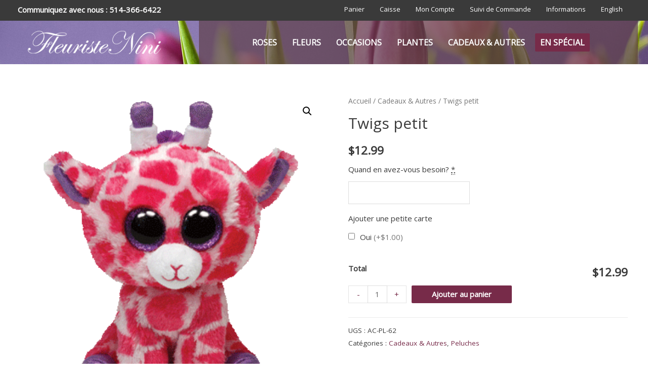

--- FILE ---
content_type: text/css; charset=utf-8
request_url: https://fleuristenini.com/wp-content/uploads/bb-plugin/cache/2f07dc5c5e7e1b4cb9841599622894ba-layout-bundle.css?ver=2.7.2-1.4.8
body_size: 19667
content:
.fl-builder-content *,.fl-builder-content *:before,.fl-builder-content *:after {-webkit-box-sizing: border-box;-moz-box-sizing: border-box;box-sizing: border-box;}.fl-row:before,.fl-row:after,.fl-row-content:before,.fl-row-content:after,.fl-col-group:before,.fl-col-group:after,.fl-col:before,.fl-col:after,.fl-module:before,.fl-module:after,.fl-module-content:before,.fl-module-content:after {display: table;content: " ";}.fl-row:after,.fl-row-content:after,.fl-col-group:after,.fl-col:after,.fl-module:after,.fl-module-content:after {clear: both;}.fl-clear {clear: both;}.fl-clearfix:before,.fl-clearfix:after {display: table;content: " ";}.fl-clearfix:after {clear: both;}.sr-only {position: absolute;width: 1px;height: 1px;padding: 0;overflow: hidden;clip: rect(0,0,0,0);white-space: nowrap;border: 0;}.fl-visible-large,.fl-visible-medium,.fl-visible-mobile,.fl-col-group-equal-height .fl-col.fl-visible-large,.fl-col-group-equal-height .fl-col.fl-visible-medium,.fl-col-group-equal-height .fl-col.fl-visible-mobile {display: none;}.fl-visible-desktop {display: block;}.fl-col-group-equal-height .fl-col.fl-visible-desktop {display: flex;}.fl-row,.fl-row-content {margin-left: auto;margin-right: auto;min-width: 0;}.fl-row-content-wrap {position: relative;}.fl-builder-mobile .fl-row-bg-photo .fl-row-content-wrap {background-attachment: scroll;}.fl-row-bg-video,.fl-row-bg-video .fl-row-content,.fl-row-bg-embed,.fl-row-bg-embed .fl-row-content {position: relative;}.fl-row-bg-video .fl-bg-video,.fl-row-bg-embed .fl-bg-embed-code {bottom: 0;left: 0;overflow: hidden;position: absolute;right: 0;top: 0;}.fl-row-bg-video .fl-bg-video video,.fl-row-bg-embed .fl-bg-embed-code video {bottom: 0;left: 0px;max-width: none;position: absolute;right: 0;top: 0px;}.fl-row-bg-video .fl-bg-video video {min-width: 100%;min-height: 100%;width: auto;height: auto;}.fl-row-bg-video .fl-bg-video iframe,.fl-row-bg-embed .fl-bg-embed-code iframe {pointer-events: none;width: 100vw;height: 56.25vw; max-width: none;min-height: 100vh;min-width: 177.77vh; position: absolute;top: 50%;left: 50%;transform: translate(-50%, -50%);-ms-transform: translate(-50%, -50%); -webkit-transform: translate(-50%, -50%); }.fl-bg-video-fallback {background-position: 50% 50%;background-repeat: no-repeat;background-size: cover;bottom: 0px;left: 0px;position: absolute;right: 0px;top: 0px;}.fl-row-bg-slideshow,.fl-row-bg-slideshow .fl-row-content {position: relative;}.fl-row .fl-bg-slideshow {bottom: 0;left: 0;overflow: hidden;position: absolute;right: 0;top: 0;z-index: 0;}.fl-builder-edit .fl-row .fl-bg-slideshow * {bottom: 0;height: auto !important;left: 0;position: absolute !important;right: 0;top: 0;}.fl-row-bg-overlay .fl-row-content-wrap:after {border-radius: inherit;content: '';display: block;position: absolute;top: 0;right: 0;bottom: 0;left: 0;z-index: 0;}.fl-row-bg-overlay .fl-row-content {position: relative;z-index: 1;}.fl-row-default-height .fl-row-content-wrap,.fl-row-custom-height .fl-row-content-wrap {display: -webkit-box;display: -webkit-flex;display: -ms-flexbox;display: flex;min-height: 100vh;}.fl-row-overlap-top .fl-row-content-wrap {display: -webkit-inline-box;display: -webkit-inline-flex;display: -moz-inline-box;display: -ms-inline-flexbox;display: inline-flex;width: 100%;}.fl-row-default-height .fl-row-content-wrap,.fl-row-custom-height .fl-row-content-wrap {min-height: 0;}.fl-row-default-height .fl-row-content,.fl-row-full-height .fl-row-content,.fl-row-custom-height .fl-row-content {-webkit-box-flex: 1 1 auto; -moz-box-flex: 1 1 auto;-webkit-flex: 1 1 auto;-ms-flex: 1 1 auto;flex: 1 1 auto;}.fl-row-default-height .fl-row-full-width.fl-row-content,.fl-row-full-height .fl-row-full-width.fl-row-content,.fl-row-custom-height .fl-row-full-width.fl-row-content {max-width: 100%;width: 100%;}.fl-builder-ie-11 .fl-row.fl-row-full-height:not(.fl-visible-medium):not(.fl-visible-medium-mobile):not(.fl-visible-mobile),.fl-builder-ie-11 .fl-row.fl-row-custom-height:not(.fl-visible-medium):not(.fl-visible-medium-mobile):not(.fl-visible-mobile) {display: flex;flex-direction: column;height: 100%;}.fl-builder-ie-11 .fl-row-full-height .fl-row-content-wrap,.fl-builder-ie-11 .fl-row-custom-height .fl-row-content-wrap {height: auto;}.fl-builder-ie-11 .fl-row-full-height .fl-row-content,.fl-builder-ie-11 .fl-row-custom-height .fl-row-content {flex: 0 0 auto;flex-basis: 100%;margin: 0;}.fl-builder-ie-11 .fl-row-full-height.fl-row-align-top .fl-row-content,.fl-builder-ie-11 .fl-row-full-height.fl-row-align-bottom .fl-row-content,.fl-builder-ie-11 .fl-row-custom-height.fl-row-align-top .fl-row-content,.fl-builder-ie-11 .fl-row-custom-height.fl-row-align-bottom .fl-row-content {margin: 0 auto;}.fl-builder-ie-11 .fl-row-full-height.fl-row-align-center .fl-col-group:not(.fl-col-group-equal-height),.fl-builder-ie-11 .fl-row-custom-height.fl-row-align-center .fl-col-group:not(.fl-col-group-equal-height) {display: flex;align-items: center;justify-content: center;-webkit-align-items: center;-webkit-box-align: center;-webkit-box-pack: center;-webkit-justify-content: center;-ms-flex-align: center;-ms-flex-pack: center;}.fl-row-default-height.fl-row-align-center .fl-row-content-wrap,.fl-row-full-height.fl-row-align-center .fl-row-content-wrap,.fl-row-custom-height.fl-row-align-center .fl-row-content-wrap {align-items: center;justify-content: center;-webkit-align-items: center;-webkit-box-align: center;-webkit-box-pack: center;-webkit-justify-content: center;-ms-flex-align: center;-ms-flex-pack: center;}.fl-row-default-height.fl-row-align-bottom .fl-row-content-wrap,.fl-row-full-height.fl-row-align-bottom .fl-row-content-wrap,.fl-row-custom-height.fl-row-align-bottom .fl-row-content-wrap {align-items: flex-end;justify-content: flex-end;-webkit-align-items: flex-end;-webkit-justify-content: flex-end;-webkit-box-align: end;-webkit-box-pack: end;-ms-flex-align: end;-ms-flex-pack: end;}.fl-builder-ie-11 .fl-row-full-height.fl-row-align-bottom .fl-row-content-wrap,.fl-builder-ie-11 .fl-row-custom-height.fl-row-align-bottom .fl-row-content-wrap {justify-content: flex-start;-webkit-justify-content: flex-start;}.fl-col-group-equal-height {display: flex;flex-wrap: wrap;width: 100%;}.fl-col-group-equal-height.fl-col-group-has-child-loading {flex-wrap: nowrap;}.fl-col-group-equal-height .fl-col,.fl-col-group-equal-height .fl-col-content {display: flex;flex: 1 1 auto;}.fl-col-group-equal-height .fl-col-content {flex-direction: column;flex-shrink: 1;min-width: 1px;max-width: 100%;width: 100%;}.fl-col-group-equal-height:before,.fl-col-group-equal-height .fl-col:before,.fl-col-group-equal-height .fl-col-content:before,.fl-col-group-equal-height:after,.fl-col-group-equal-height .fl-col:after,.fl-col-group-equal-height .fl-col-content:after{content: none;}.fl-col-group-nested.fl-col-group-equal-height.fl-col-group-align-top .fl-col-content,.fl-col-group-equal-height.fl-col-group-align-top .fl-col-content {justify-content: flex-start;}.fl-col-group-nested.fl-col-group-equal-height.fl-col-group-align-center .fl-col-content,.fl-col-group-equal-height.fl-col-group-align-center .fl-col-content {align-items: center;justify-content: center;}.fl-col-group-nested.fl-col-group-equal-height.fl-col-group-align-bottom .fl-col-content,.fl-col-group-equal-height.fl-col-group-align-bottom .fl-col-content {justify-content: flex-end;}.fl-col-group-equal-height.fl-col-group-align-center .fl-module,.fl-col-group-equal-height.fl-col-group-align-center .fl-col-group {width: 100%;}.fl-builder-ie-11 .fl-col-group-equal-height,.fl-builder-ie-11 .fl-col-group-equal-height .fl-col,.fl-builder-ie-11 .fl-col-group-equal-height .fl-col-content,.fl-builder-ie-11 .fl-col-group-equal-height .fl-module,.fl-col-group-equal-height.fl-col-group-align-center .fl-col-group {min-height: 1px;}.fl-col {float: left;min-height: 1px;}.fl-col-bg-overlay .fl-col-content {position: relative;}.fl-col-bg-overlay .fl-col-content:after {border-radius: inherit;content: '';display: block;position: absolute;top: 0;right: 0;bottom: 0;left: 0;z-index: 0;}.fl-col-bg-overlay .fl-module {position: relative;z-index: 2;}.fl-module img {max-width: 100%;}.fl-builder-module-template {margin: 0 auto;max-width: 1100px;padding: 20px;}.fl-builder-content a.fl-button,.fl-builder-content a.fl-button:visited {border-radius: 4px;-moz-border-radius: 4px;-webkit-border-radius: 4px;display: inline-block;font-size: 16px;font-weight: normal;line-height: 18px;padding: 12px 24px;text-decoration: none;text-shadow: none;}.fl-builder-content .fl-button:hover {text-decoration: none;}.fl-builder-content .fl-button:active {position: relative;top: 1px;}.fl-builder-content .fl-button-width-full .fl-button {display: block;text-align: center;}.fl-builder-content .fl-button-width-custom .fl-button {display: inline-block;text-align: center;max-width: 100%;}.fl-builder-content .fl-button-left {text-align: left;}.fl-builder-content .fl-button-center {text-align: center;}.fl-builder-content .fl-button-right {text-align: right;}.fl-builder-content .fl-button i {font-size: 1.3em;height: auto;margin-right:8px;vertical-align: middle;width: auto;}.fl-builder-content .fl-button i.fl-button-icon-after {margin-left: 8px;margin-right: 0;}.fl-builder-content .fl-button-has-icon .fl-button-text {vertical-align: middle;}.fl-icon-wrap {display: inline-block;}.fl-icon {display: table-cell;vertical-align: middle;}.fl-icon a {text-decoration: none;}.fl-icon i {float: right;height: auto;width: auto;}.fl-icon i:before {border: none !important;height: auto;width: auto;}.fl-icon-text {display: table-cell;text-align: left;padding-left: 15px;vertical-align: middle;}.fl-icon-text-empty {display: none;}.fl-icon-text *:last-child {margin: 0 !important;padding: 0 !important;}.fl-icon-text a {text-decoration: none;}.fl-icon-text span {display: block;}.fl-icon-text span.mce-edit-focus {min-width: 1px;}.fl-photo {line-height: 0;position: relative;}.fl-photo-align-left {text-align: left;}.fl-photo-align-center {text-align: center;}.fl-photo-align-right {text-align: right;}.fl-photo-content {display: inline-block;line-height: 0;position: relative;max-width: 100%;}.fl-photo-img-svg {width: 100%;}.fl-photo-content img {display: inline;height: auto;max-width: 100%;}.fl-photo-crop-circle img {-webkit-border-radius: 100%;-moz-border-radius: 100%;border-radius: 100%;}.fl-photo-caption {font-size: 13px;line-height: 18px;overflow: hidden;text-overflow: ellipsis;}.fl-photo-caption-below {padding-bottom: 20px;padding-top: 10px;}.fl-photo-caption-hover {background: rgba(0,0,0,0.7);bottom: 0;color: #fff;left: 0;opacity: 0;filter: alpha(opacity = 0);padding: 10px 15px;position: absolute;right: 0;-webkit-transition:opacity 0.3s ease-in;-moz-transition:opacity 0.3s ease-in;transition:opacity 0.3s ease-in;}.fl-photo-content:hover .fl-photo-caption-hover {opacity: 100;filter: alpha(opacity = 100);}.fl-builder-pagination,.fl-builder-pagination-load-more {padding: 40px 0;}.fl-builder-pagination ul.page-numbers {list-style: none;margin: 0;padding: 0;text-align: center;}.fl-builder-pagination li {display: inline-block;list-style: none;margin: 0;padding: 0;}.fl-builder-pagination li a.page-numbers,.fl-builder-pagination li span.page-numbers {border: 1px solid #e6e6e6;display: inline-block;padding: 5px 10px;margin: 0 0 5px;}.fl-builder-pagination li a.page-numbers:hover,.fl-builder-pagination li span.current {background: #f5f5f5;text-decoration: none;}.fl-slideshow,.fl-slideshow * {-webkit-box-sizing: content-box;-moz-box-sizing: content-box;box-sizing: content-box;}.fl-slideshow .fl-slideshow-image img {max-width: none !important;}.fl-slideshow-social {line-height: 0 !important;}.fl-slideshow-social * {margin: 0 !important;}.fl-builder-content .bx-wrapper .bx-viewport {background: transparent;border: none;box-shadow: none;-moz-box-shadow: none;-webkit-box-shadow: none;left: 0;}.mfp-wrap button.mfp-arrow,.mfp-wrap button.mfp-arrow:active,.mfp-wrap button.mfp-arrow:hover,.mfp-wrap button.mfp-arrow:focus {background: transparent !important;border: none !important;outline: none;position: absolute;top: 50%;box-shadow: none !important;-moz-box-shadow: none !important;-webkit-box-shadow: none !important;}.mfp-wrap .mfp-close,.mfp-wrap .mfp-close:active,.mfp-wrap .mfp-close:hover,.mfp-wrap .mfp-close:focus {background: transparent !important;border: none !important;outline: none;position: absolute;top: 0;box-shadow: none !important;-moz-box-shadow: none !important;-webkit-box-shadow: none !important;}.admin-bar .mfp-wrap .mfp-close,.admin-bar .mfp-wrap .mfp-close:active,.admin-bar .mfp-wrap .mfp-close:hover,.admin-bar .mfp-wrap .mfp-close:focus {top: 32px!important;}img.mfp-img {padding: 0;}.mfp-counter {display: none;}.mfp-wrap .mfp-preloader.fa {font-size: 30px;}.fl-form-field {margin-bottom: 15px;}.fl-form-field input.fl-form-error {border-color: #DD6420;}.fl-form-error-message {clear: both;color: #DD6420;display: none;padding-top: 8px;font-size: 12px;font-weight: lighter;}.fl-form-button-disabled {opacity: 0.5;}.fl-animation {opacity: 0;}.fl-builder-preview .fl-animation,.fl-builder-edit .fl-animation,.fl-animated {opacity: 1;}.fl-animated {animation-fill-mode: both;-webkit-animation-fill-mode: both;}.fl-button.fl-button-icon-animation i {width: 0 !important;opacity: 0;-ms-filter: "alpha(opacity=0)";transition: all 0.2s ease-out;-webkit-transition: all 0.2s ease-out;}.fl-button.fl-button-icon-animation:hover i {opacity: 1! important;-ms-filter: "alpha(opacity=100)";}.fl-button.fl-button-icon-animation i.fl-button-icon-after {margin-left: 0px !important;}.fl-button.fl-button-icon-animation:hover i.fl-button-icon-after {margin-left: 10px !important;}.fl-button.fl-button-icon-animation i.fl-button-icon-before {margin-right: 0 !important;}.fl-button.fl-button-icon-animation:hover i.fl-button-icon-before {margin-right: 20px !important;margin-left: -10px;}.single:not(.woocommerce).single-fl-builder-template .fl-content {width: 100%;}.fl-builder-layer {position: absolute;top:0;left:0;right: 0;bottom: 0;z-index: 0;pointer-events: none;overflow: hidden;}.fl-builder-shape-layer {z-index: 0;}.fl-builder-shape-layer.fl-builder-bottom-edge-layer {z-index: 1;}.fl-row-bg-overlay .fl-builder-shape-layer {z-index: 1;}.fl-row-bg-overlay .fl-builder-shape-layer.fl-builder-bottom-edge-layer {z-index: 2;}.fl-row-has-layers .fl-row-content {z-index: 1;}.fl-row-bg-overlay .fl-row-content {z-index: 2;}.fl-builder-layer > * {display: block;position: absolute;top:0;left:0;width: 100%;}.fl-builder-layer + .fl-row-content {position: relative;}.fl-builder-layer .fl-shape {fill: #aaa;stroke: none;stroke-width: 0;width:100%;}@supports (-webkit-touch-callout: inherit) {.fl-row.fl-row-bg-parallax .fl-row-content-wrap,.fl-row.fl-row-bg-fixed .fl-row-content-wrap {background-position: center !important;background-attachment: scroll !important;}}@supports (-webkit-touch-callout: none) {.fl-row.fl-row-bg-fixed .fl-row-content-wrap {background-position: center !important;background-attachment: scroll !important;}}.fl-builder-content a.fl-button,.fl-builder-content a.fl-button:visited {background: #fafafa;border: 1px solid #ccc;color: #333;}.fl-builder-content a.fl-button *,.fl-builder-content a.fl-button:visited * {color: #333;}.fl-row-fixed-width { max-width: 1250px; }.fl-row-content-wrap{margin-top: 0px;margin-right: 0px;margin-bottom: 0px;margin-left: 0px;}.fl-row-content-wrap{padding-top: 20px;padding-right: 20px;padding-bottom: 20px;padding-left: 20px;}.fl-col-content{margin-top: 0px;margin-right: 0px;margin-bottom: 0px;margin-left: 0px;}.fl-col-content{padding-top: 0px;padding-right: 0px;padding-bottom: 0px;padding-left: 0px;}.fl-module-content{margin-top: 20px;margin-right: 20px;margin-bottom: 20px;margin-left: 20px;}@media (max-width: 1200px) { .fl-visible-desktop,.fl-visible-medium,.fl-visible-mobile,.fl-col-group-equal-height .fl-col.fl-visible-desktop,.fl-col-group-equal-height .fl-col.fl-visible-medium,.fl-col-group-equal-height .fl-col.fl-visible-mobile {display: none;}.fl-visible-large {display: block;}.fl-col-group-equal-height .fl-col.fl-visible-large {display: flex;} }@media (max-width: 992px) { .fl-visible-desktop,.fl-visible-large,.fl-visible-mobile,.fl-col-group-equal-height .fl-col.fl-visible-desktop,.fl-col-group-equal-height .fl-col.fl-visible-large,.fl-col-group-equal-height .fl-col.fl-visible-mobile {display: none;}.fl-visible-medium {display: block;}.fl-col-group-equal-height .fl-col.fl-visible-medium {display: flex;}.fl-col-group.fl-col-group-medium-reversed {display: -webkit-flex;display: flex;-webkit-flex-wrap: wrap-reverse;flex-wrap: wrap-reverse;flex-direction: row-reverse;} }@media (max-width: 768px) { .fl-visible-desktop,.fl-visible-large,.fl-visible-medium,.fl-col-group-equal-height .fl-col.fl-visible-desktop,.fl-col-group-equal-height .fl-col.fl-visible-large,.fl-col-group-equal-height .fl-col.fl-visible-medium {display: none;}.fl-visible-mobile {display: block;}.fl-col-group-equal-height .fl-col.fl-visible-mobile {display: flex;}.fl-row-content-wrap {background-attachment: scroll !important;}.fl-row-bg-parallax .fl-row-content-wrap {background-attachment: scroll !important;background-position: center center !important;}.fl-col-group.fl-col-group-equal-height >.fl-col-group-custom-width {display: -webkit-box;display: -webkit-flex;display: flex;}.fl-col-group.fl-col-group-responsive-reversed {display: -webkit-flex;display: flex;-webkit-flex-wrap: wrap-reverse;flex-wrap: wrap-reverse;flex-direction: row-reverse;}.fl-col-group.fl-col-group-medium-reversed:not(.fl-col-group-responsive-reversed) {display: unset;display: unset;-webkit-flex-wrap: unset;flex-wrap: unset;flex-direction: unset;}.fl-col-group .fl-col:not(.fl-col-small-custom-width) {flex-basis: 100%;max-width: 100%;}.fl-col {clear: both;float: none;margin-left: auto;margin-right: auto;width: auto !important;}.fl-col-small:not(.fl-col-small-full-width) {max-width: 400px;}.fl-block-col-resize {display:none;}.fl-row[data-node] .fl-row-content-wrap {margin: 0;padding-left: 0;padding-right: 0;}.fl-row[data-node] .fl-bg-video,.fl-row[data-node] .fl-bg-slideshow {left: 0;right: 0;}.fl-col[data-node] .fl-col-content {margin: 0;padding-left: 0;padding-right: 0;} }.fl-node-5f208eab78998 > .fl-row-content-wrap {background-color: #f7f8fa;}.fl-node-5f208eab7b023 {width: 33.24%;}.fl-node-5f208eab7b065 {width: 20.84%;}.fl-node-5f208eab7b0a1 {width: 20.92%;}.fl-node-5f208eab7b0dd {width: 25%;}.fl-node-5f2090dfd8214 {width: 100%;}.fl-node-5f2090c83ff12 {width: 100%;}.fl-module-heading .fl-heading {padding: 0 !important;margin: 0 !important;} .fl-node-5f208fa3f20ad > .fl-module-content {margin-bottom:0px;}.fl-builder-content .fl-rich-text strong {font-weight: bold;} .fl-node-5f208ebe8442a > .fl-module-content {margin-top:10px;margin-right:60px;}@media (max-width: 768px) { .fl-node-5f208ebe8442a > .fl-module-content { margin-right:20px; } } .fl-node-5f208eee0b375 > .fl-module-content {margin-bottom:0px;}.uabb-creative-menu ul,.uabb-creative-menu li {list-style: none !important;margin: 0;padding: 0;}.uabb-creative-menu .menu:before,.uabb-creative-menu .menu:after {content: '';display: table;clear: both;}.uabb-creative-menu .menu {position: relative;padding-left: 0;}.uabb-creative-menu li {position: relative;}.uabb-creative-menu a {display: block;line-height: 1;text-decoration: none;}.uabb-creative-menu .menu a {box-shadow: none;}.uabb-creative-menu a:hover {text-decoration: none;}.uabb-creative-menu .sub-menu {min-width: 220px;margin: 0;}.uabb-creative-menu-horizontal {font-size: 0;}.uabb-creative-menu-horizontal li,.uabb-creative-menu-horizontal > li {font-size: medium;}.uabb-creative-menu-horizontal > li > .uabb-has-submenu-container > a > span.menu-item-text {display: inline-block;}.fl-module[data-node] .uabb-creative-menu .uabb-creative-menu-expanded .sub-menu {background-color: transparent;-webkit-box-shadow: none;-ms-box-shadow: none;box-shadow: none;}.uabb-creative-menu .uabb-has-submenu:focus,.uabb-creative-menu .uabb-has-submenu .sub-menu:focus,.uabb-creative-menu .uabb-has-submenu-container:focus {outline: 0;}.uabb-creative-menu .uabb-has-submenu-container {position: relative;}.uabb-creative-menu .uabb-creative-menu-accordion .uabb-has-submenu > .sub-menu {display: none;}.uabb-creative-menu .uabb-menu-toggle {cursor: pointer;}.uabb-creative-menu .uabb-toggle-arrows .uabb-menu-toggle:before,.uabb-creative-menu .uabb-toggle-none .uabb-menu-toggle:before {border-color: #333;}.uabb-creative-menu .uabb-menu-expanded .uabb-menu-toggle {display: none;}ul.uabb-creative-menu-horizontal li.mega-menu {position: static;}ul.uabb-creative-menu-horizontal li.mega-menu > ul.sub-menu {top: inherit !important;left: 0 !important;right: 0 !important;width: 100%;}ul.uabb-creative-menu-horizontal li.mega-menu.uabb-has-submenu:hover > ul.sub-menu,ul.uabb-creative-menu-horizontal li.mega-menu.uabb-has-submenu.focus > ul.sub-menu {display: flex !important;}ul.uabb-creative-menu-horizontal li.mega-menu > ul.sub-menu li {border-color: transparent;}ul.uabb-creative-menu-horizontal li.mega-menu > ul.sub-menu > li {width: 100%;}ul.uabb-creative-menu-horizontal li.mega-menu > ul.sub-menu > li > .uabb-has-submenu-container a {font-weight: bold;}ul.uabb-creative-menu-horizontal li.mega-menu > ul.sub-menu > li > .uabb-has-submenu-container a:hover {background: transparent;}ul.uabb-creative-menu-horizontal li.mega-menu > ul.sub-menu .uabb-menu-toggle {display: none;}ul.uabb-creative-menu-horizontal li.mega-menu > ul.sub-menu ul.sub-menu {background: transparent;-webkit-box-shadow: none;-ms-box-shadow: none;box-shadow: none;display: block;min-width: 0;opacity: 1;padding: 0;position: static;visibility: visible;}.uabb-creative-menu-mobile-toggle {position: relative;padding: 8px;background-color: transparent;border: none;color: #333;border-radius: 0;cursor: pointer;display: inline-block;z-index: 5;}.uabb-creative-menu-mobile-toggle.text {width: auto;text-align: center;}.uabb-creative-menu-mobile-toggle.hamburger .uabb-creative-menu-mobile-toggle-label,.uabb-creative-menu-mobile-toggle.hamburger-label .uabb-creative-menu-mobile-toggle-label {display: inline-block;margin-left: 10px;vertical-align: middle;}.uabb-creative-menu-mobile-toggle.hamburger .uabb-svg-container,.uabb-creative-menu-mobile-toggle.hamburger-label .uabb-svg-container {display: inline-block;position: relative;width: 1.4em;height: 1.4em;vertical-align: middle;}.uabb-creative-menu-mobile-toggle.hamburger .hamburger-menu,.uabb-creative-menu-mobile-toggle.hamburger-label .hamburger-menu {position: absolute;top: 0;left: 0;right: 0;bottom: 0;}.uabb-creative-menu-mobile-toggle.hamburger .hamburger-menu rect,.uabb-creative-menu-mobile-toggle.hamburger-label .hamburger-menu rect {fill: currentColor;}.uabb-creative-menu.off-canvas .uabb-off-canvas-menu .uabb-menu-close-btn {width: 20px;height: 10px;position: absolute;right: 20px;top: 20px;cursor: pointer;display: block;z-index: 99;}.uabb-creative-menu-mobile-toggle:focus{outline: thin dotted;}.uabb-creative-menu .uabb-menu-overlay {position: fixed;width: 100%;height: 100%;top: 0;left: 0;background: rgba(0,0,0,0.8);z-index: 99999;overflow-y: auto;overflow-x: hidden;}.uabb-creative-menu .uabb-menu-overlay > ul.menu {text-align: center;position: relative;top: 50%;width: 40%;height: 60%;margin: 0 auto;-webkit-transform: translateY(-50%);transform: translateY(-50%);}.uabb-creative-menu .uabb-overlay-fade {opacity: 0;visibility: hidden;-webkit-transition: opacity 0.5s, visibility 0s 0.5s;transition: opacity 0.5s, visibility 0s 0.5s;}.uabb-creative-menu.menu-open .uabb-overlay-fade {opacity: 1;visibility: visible;-webkit-transition: opacity 0.5s;transition: opacity 0.5s;}.uabb-creative-menu .uabb-overlay-slide-down {visibility: hidden;-webkit-transform: translateY(-100%);transform: translateY(-100%);-webkit-transition: -webkit-transform 0.4s ease-in-out, visibility 0s 0.4s;transition: transform 0.4s ease-in-out, visibility 0s 0.4s;}.uabb-creative-menu.menu-open .uabb-overlay-slide-down {visibility: visible;-webkit-transform: translateY(0%);transform: translateY(0%);-webkit-transition: -webkit-transform 0.4s ease-in-out;transition: transform 0.4s ease-in-out;}.uabb-creative-menu .uabb-overlay-scale {visibility: hidden;opacity: 0;-webkit-transform: scale(0.9);transform: scale(0.9);-webkit-transition: -webkit-transform 0.2s, opacity 0.2s, visibility 0s 0.2s;transition: transform 0.2s, opacity 0.2s, visibility 0s 0.2s;}.uabb-creative-menu.menu-open .uabb-overlay-scale {visibility: visible;opacity: 1;-webkit-transform: scale(1);transform: scale(1);-webkit-transition: -webkit-transform 0.4s, opacity 0.4s;transition: transform 0.4s, opacity 0.4s;}.uabb-creative-menu .uabb-overlay-door {visibility: hidden;width: 0;left: 50%;-webkit-transform: translateX(-50%);transform: translateX(-50%);-webkit-transition: width 0.5s 0.3s, visibility 0s 0.8s;transition: width 0.5s 0.3s, visibility 0s 0.8s;}.uabb-creative-menu.menu-open .uabb-overlay-door {visibility: visible;width: 100%;-webkit-transition: width 0.5s;transition: width 0.5s;}.uabb-creative-menu .uabb-overlay-door > ul.menu {left: 0;right: 0;transform: translateY(-50%);}.uabb-creative-menu .uabb-overlay-door > ul,.uabb-creative-menu .uabb-overlay-door .uabb-menu-close-btn {opacity: 0;-webkit-transition: opacity 0.3s 0.5s;transition: opacity 0.3s 0.5s;}.uabb-creative-menu.menu-open .uabb-overlay-door > ul,.uabb-creative-menu.menu-open .uabb-overlay-door .uabb-menu-close-btn {opacity: 1;-webkit-transition-delay: 0.5s;transition-delay: 0.5s;}.uabb-creative-menu.menu-close .uabb-overlay-door > ul,.uabb-creative-menu.menu-close .uabb-overlay-door .uabb-menu-close-btn {-webkit-transition-delay: 0s;transition-delay: 0s;}.uabb-creative-menu .uabb-menu-overlay .uabb-toggle-arrows .uabb-has-submenu-container a > span {padding-right: 0 !important;}.uabb-creative-menu .uabb-menu-overlay .uabb-menu-close-btn {position: absolute;display: block;width: 55px;height: 45px;right: 40px;top: 40px;overflow: hidden;border: none;outline: none;z-index: 100;font-size: 30px;cursor: pointer;background-color: transparent;-webkit-touch-callout: none;-webkit-user-select: none;-khtml-user-select: none;-moz-user-select: none;-ms-user-select: none;user-select: none;-webkit-transition: background-color 0.3s;transition: background-color 0.3s;}.uabb-creative-menu .uabb-menu-overlay .uabb-menu-close-btn:before,.uabb-creative-menu .uabb-menu-overlay .uabb-menu-close-btn:after {content: '';position: absolute;left: 50%;width: 2px;height: 40px;background-color: #ffffff;-webkit-transition: -webkit-transform 0.3s;transition: transform 0.3s;-webkit-transform: translateY(0) rotate(45deg);transform: translateY(0) rotate(45deg);}.uabb-creative-menu .uabb-menu-overlay .uabb-menu-close-btn:after {-webkit-transform: translateY(0) rotate(-45deg);transform: translateY(0) rotate(-45deg);}.uabb-creative-menu .uabb-off-canvas-menu .menu {margin-top: 40px;}.uabb-creative-menu.off-canvas .uabb-clear {position: fixed;top: 0;left: 0;width: 100%;height: 100%;z-index: 99998;background: rgba(0,0,0,0.0);visibility: hidden;opacity: 0;-webkit-transition: all 0.5s ease-in-out;transition: all 0.5s ease-in-out;}.uabb-creative-menu .uabb-off-canvas-menu.uabb-menu-left {position: fixed;top: 0;left: 0;transform: translate3d(-320px, 0px, 0px);}.uabb-creative-menu .uabb-off-canvas-menu.uabb-menu-right {position: fixed;top: 0;right: 0;transform: translate3d(320px, 0px, 0px);}.uabb-creative-menu .uabb-off-canvas-menu {z-index: 99999;width: 300px;height: 100%;background: rgb(55, 58, 71);padding: 60px 20px;-webkit-transition: all 0.8s;transition: transform 0.8s ease;overflow-y: auto;overflow-x: hidden;-webkit-overflow-scrolling: touch;-ms-overflow-style: -ms-autohiding-scrollbar;perspective: 1000;backface-visibility: hidden;}.menu-open.uabb-creative-menu .uabb-off-canvas-menu.uabb-menu-left {transform: translate3d(0px, 0px, 0px);transition: transform 0.8s ease;}.menu-open.uabb-creative-menu .uabb-off-canvas-menu.uabb-menu-right {transform: translate3d(0px, 0px, 0px);transition: transform 0.8s ease;}.uabb-creative-menu.off-canvas.menu-open .uabb-clear {visibility: visible;opacity: 1;}@media ( max-width: 992px ) {.uabb-creative-menu .uabb-menu-overlay .uabb-menu-close-btn {right: 20px;top: 20px;}}.theme-twentytwentyone .uabb-creative-menu button.sub-menu-toggle {display: none;}.fl-node-5f208f7faf027 .uabb-creative-menu .menu {text-align: left;}.uabb-creative-menu-expanded ul.sub-menu li a,.uabb-creative-menu-accordion ul.sub-menu li a,.uabb-creative-menu-accordion ul.sub-menu li .uabb-has-submenu-container a,.uabb-creative-menu-expanded ul.sub-menu li .uabb-has-submenu-container a {text-indent: 20px;}.uabb-creative-menu-expanded ul.sub-menu li li a,.uabb-creative-menu-accordion ul.sub-menu li li a,.uabb-creative-menu-accordion ul.sub-menu li li .uabb-has-submenu-container a,.uabb-creative-menu-expanded ul.sub-menu li li .uabb-has-submenu-container a{text-indent: 30px;}.uabb-creative-menu-expanded ul.sub-menu li li li a,.uabb-creative-menu-accordion ul.sub-menu li li li a,.uabb-creative-menu-accordion ul.sub-menu li li li .uabb-has-submenu-container a,.uabb-creative-menu-expanded ul.sub-menu li li li .uabb-has-submenu-container a{text-indent: 40px;}.uabb-creative-menu-expanded ul.sub-menu li li li li a,.uabb-creative-menu-accordion ul.sub-menu li li li li a,.uabb-creative-menu-accordion ul.sub-menu li li li li .uabb-has-submenu-container a,.uabb-creative-menu-expanded ul.sub-menu li li li li .uabb-has-submenu-container a{text-indent: 50px;}.fl-node-5f208f7faf027 .uabb-creative-menu .menu.uabb-creative-menu-vertical > li > a span.uabb-menu-toggle,.fl-node-5f208f7faf027 .uabb-creative-menu .menu.uabb-creative-menu-vertical > li > .uabb-has-submenu-container a span.uabb-menu-toggle {padding-left: 10px;float: right;}.fl-node-5f208f7faf027 .uabb-creative-menu .menu.uabb-creative-menu-vertical .uabb-menu-toggle {padding-left: 10px;float: right;}.fl-node-5f208f7faf027 .uabb-creative-menu .menu > li {margin-top: 5px;margin-bottom: 5px;margin-left: 5px;margin-right: 5px;}.fl-node-5f208f7faf027 .uabb-creative-menu-mobile-toggle.text:hover .uabb-creative-menu-mobile-toggle-label,.fl-node-5f208f7faf027 .uabb-creative-menu-mobile-toggle.hamburger-label:hover .uabb-svg-container .uabb-creative-menu-mobile-toggle-label,.fl-node-5f208f7faf027 .uabb-creative-menu-mobile-toggle.hamburger:hover .uabb-svg-container {}.fl-node-5f208f7faf027 .uabb-creative-menu-mobile-toggle.text,.fl-node-5f208f7faf027 .uabb-creative-menu-mobile-toggle.hamburger-label,.fl-node-5f208f7faf027 .uabb-creative-menu-mobile-toggle.hamburger {}.fl-node-5f208f7faf027 .uabb-creative-menu-mobile-toggle.text:hover,.fl-node-5f208f7faf027 .uabb-creative-menu-mobile-toggle.hamburger-label:hover,.fl-node-5f208f7faf027 .uabb-creative-menu-mobile-toggle.hamburger:hover {}.fl-node-5f208f7faf027 .menu .uabb-has-submenu .sub-menu {display: none;}.fl-node-5f208f7faf027 .uabb-creative-menu li:first-child {border-top: none;}@media only screen and ( max-width: 768px ) {.fl-node-5f208f7faf027 .uabb-creative-menu .menu {margin-top: 20px;}.fl-node-5f208f7faf027 .uabb-creative-menu .uabb-off-canvas-menu .uabb-menu-close-btn,.fl-node-5f208f7faf027 .uabb-creative-menu .uabb-menu-overlay .uabb-menu-close-btn {display: block;}.fl-node-5f208f7faf027 .uabb-creative-menu .menu {text-align: center;}.fl-node-5f208f7faf027 .uabb-creative-menu .menu > li {margin-left: 0 !important;margin-right: 0 !important;}.fl-node-5f208f7faf027 .uabb-creative-menu .menu > li > a span.uabb-menu-toggle,.fl-node-5f208f7faf027 .uabb-creative-menu .menu > li > .uabb-has-submenu-container a span.menu-item-text > span.uabb-menu-toggle {padding-left: 10px;float: right;}.fl-node-5f208f7faf027 .uabb-creative-menu .menu .uabb-menu-toggle {padding-left: 10px;float: right;}}@media only screen and ( min-width: 769px ) {.fl-node-5f208f7faf027 .menu .uabb-wp-has-submenu .sub-menu {position: absolute;top: 0;left: 100%;z-index: 10;visibility: hidden;opacity: 0;}.fl-node-5f208f7faf027 .uabb-creative-menu .uabb-has-submenu:hover > .sub-menu,.fl-node-5f208f7faf027 .uabb-creative-menu .uabb-has-submenu:focus > .sub-menu {visibility: visible;opacity: 1;display: block;}.fl-node-5f208f7faf027 .uabb-creative-menu .uabb-has-submenu:focus-within > .sub-menu {visibility: visible;opacity: 1;display: block;}.fl-node-5f208f7faf027 .menu .uabb-has-submenu.uabb-menu-submenu-right .sub-menu {top: 100%;left: inherit;right: 0;}.fl-node-5f208f7faf027 .menu .uabb-has-submenu .uabb-has-submenu.uabb-menu-submenu-right .sub-menu {top: 0;left: inherit;right: 100%;}.fl-node-5f208f7faf027 .uabb-creative-menu .uabb-has-submenu-container a span.menu-item-text {color: #303030;}.fl-node-5f208f7faf027 .uabb-creative-menu .uabb-menu-toggle {display: none;}.fl-node-5f208f7faf027 .uabb-creative-menu-mobile-toggle {display: none;}}.fl-node-5f208f7faf027 .uabb-creative-menu.uabb-menu-default .menu > li > a,.fl-node-5f208f7faf027 .uabb-creative-menu.uabb-menu-default .menu > li > .uabb-has-submenu-container > a {padding-top: 10px;padding-bottom: 10px;padding-left: 10px;padding-right: 10px;}.fl-node-5f208f7faf027 .uabb-creative-menu .menu > li > a,.fl-node-5f208f7faf027 .uabb-creative-menu .menu > li > .uabb-has-submenu-container > a {}.fl-node-5f208f7faf027 .uabb-creative-menu .menu > li > a,.fl-node-5f208f7faf027 .uabb-creative-menu .menu > li > .uabb-has-submenu-container > a {}.fl-node-5f208f7faf027 .fl-module-content .uabb-creative-menu .menu > li > a span.menu-item-text,.fl-node-5f208f7faf027 .fl-module-content .uabb-creative-menu .menu > li > .uabb-has-submenu-container > a span.menu-item-text {width: 100%;color:#303030;}.fl-node-5f208f7faf027 .uabb-creative-menu .uabb-toggle-arrows .uabb-menu-toggle:before,.fl-node-5f208f7faf027 .uabb-creative-menu .uabb-toggle-none .uabb-menu-toggle:before {color: #303030;}.fl-node-5f208f7faf027 .uabb-creative-menu .sub-menu > li > a,.fl-node-5f208f7faf027 .uabb-creative-menu .sub-menu > li > .uabb-has-submenu-container > a {padding-top: 15px;padding-bottom: 15px;padding-left: 15px;padding-right: 15px;background-color: #edecec;}.fl-node-5f208f7faf027 .uabb-creative-menu:not(.off-canvas):not(.full-screen):not(.menu-item) .uabb-creative-menu .sub-menu {min-width: 220px;}.fl-node-5f208f7faf027 .uabb-creative-menu .sub-menu > li.uabb-creative-menu > a > span,.fl-node-5f208f7faf027 .uabb-creative-menu .sub-menu > li > .uabb-has-submenu-container > a > span {color: #333333;}.fl-node-5f208f7faf027 .uabb-creative-menu .sub-menu > li {border-bottom-style: solid;border-bottom-width: 1px;border-bottom-color: #e3e2e3;}.fl-node-5f208f7faf027 .uabb-creative-menu .sub-menu > li:last-child {border-bottom: none;}.fl-node-5f208f7faf027 .uabb-creative-menu ul.sub-menu > li.uabb-creative-menu.uabb-has-submenu li:first-child,.fl-node-5f208f7faf027 .uabb-creative-menu ul.sub-menu > li.uabb-creative-menu.uabb-has-submenu li li:first-child {border-top: none;}.fl-node-5f208f7faf027 .uabb-creative-menu .sub-menu > li.uabb-active > .sub-menu > li:first-child,.fl-node-5f208f7faf027 .uabb-creative-menu .menu.uabb-creative-menu-expanded .sub-menu > li > .sub-menu > li:first-child {border-top-style: solid;border-top-width: 1px;border-top-color: #e3e2e3;}.fl-node-5f208f7faf027 .uabb-creative-menu .sub-menu {-webkit-box-shadow: 2px 2px 4px 1px rgba(0,0,0,0.3);-moz-box-shadow: 2px 2px 4px 1px rgba(0,0,0,0.3);-o-box-shadow: 2px 2px 4px 1px rgba(0,0,0,0.3);box-shadow: 2px 2px 4px 1px rgba(0,0,0,0.3);}.fl-node-5f208f7faf027 .uabb-creative-menu .sub-menu > li:last-child > a,.fl-node-5f208f7faf027 .uabb-creative-menu .sub-menu > li:last-child > .uabb-has-submenu-container > a {border: 0;}.fl-node-5f208f7faf027 .uabb-creative-menu ul.sub-menu > li.menu-item.uabb-creative-menu > a:hover span.menu-item-text,.fl-node-5f208f7faf027 .uabb-creative-menu ul.sub-menu > li.menu-item.uabb-creative-menu > a:focus span.menu-item-text,.fl-node-5f208f7faf027 .uabb-creative-menu ul.sub-menu > li.menu-item.uabb-creative-menu > .uabb-has-submenu-container > a:hover span.menu-item-text,.fl-node-5f208f7faf027 .uabb-creative-menu ul.sub-menu > li.menu-item.uabb-creative-menu > .uabb-has-submenu-container > a:focus span.menu-item-text {color: #;}.fl-node-5f208f7faf027 .uabb-creative-menu .sub-menu > li > a:hover,.fl-node-5f208f7faf027 .uabb-creative-menu .sub-menu > li > a:focus,.fl-node-5f208f7faf027 .uabb-creative-menu .sub-menu > li > .uabb-has-submenu-container > a:hover,.fl-node-5f208f7faf027 .uabb-creative-menu .sub-menu > li > .uabb-has-submenu-container > a:focus {background-color: #f5f5f5;}.fl-node-5f208f7faf027 .uabb-creative-menu .uabb-toggle-arrows .sub-menu li .uabb-menu-toggle:before,.fl-node-5f208f7faf027 .uabb-creative-menu .uabb-toggle-none .sub-menu li .uabb-menu-toggle:before {color: #333333;}.fl-node-5f208f7faf027 .uabb-creative-menu-mobile-toggle {}.fl-node-5f208f7faf027 .uabb-creative-menu-mobile-toggle-container,.fl-node-5f208f7faf027 .uabb-creative-menu-mobile-toggle-container > .uabb-creative-menu-mobile-toggle.text {text-align: center;}.fl-node-5f208f7faf027 .uabb-creative-menu-mobile-toggle rect {fill:#303030;}@media only screen and ( max-width: 768px ) {.fl-node-5f208f7faf027 .uabb-creative-menu .uabb-menu-overlay .menu {margin-top: 40px;}.fl-node-5f208f7faf027 .uabb-creative-menu .menu {text-align: center;}.fl-node-5f208f7faf027 .uabb-creative-menu .menu > li > a span.uabb-menu-toggle,.fl-node-5f208f7faf027 .uabb-creative-menu .menu > li > .uabb-has-submenu-container a span.menu-item-text > span.uabb-menu-toggle {padding-left: 10px;float: right;}.fl-node-5f208f7faf027 .uabb-creative-menu .menu .uabb-menu-toggle {padding-left: 10px;float: right;}}@media only screen and (max-width: 992px) {.fl-node-5f208f7faf027 .uabb-creative-menu-mobile-toggle-container,.fl-node-5f208f7faf027 .uabb-creative-menu-mobile-toggle-container > .uabb-creative-menu-mobile-toggle.text {text-align: ;}.fl-node-5f208f7faf027 .uabb-creative-menu .menu > li {}.fl-node-5f208f7faf027 .uabb-creative-menu.off-canvas .menu > li > a,.fl-node-5f208f7faf027 .uabb-creative-menu.off-canvas .menu > li > .uabb-has-submenu-container > a {}.fl-node-5f208f7faf027 .uabb-creative-menu.uabb-menu-default .menu > li > a,.fl-node-5f208f7faf027 .uabb-creative-menu.uabb-menu-default .menu > li > .uabb-has-submenu-container > a {}.fl-node-5f208f7faf027 .uabb-creative-menu.full-screen .menu > li > a,.fl-node-5f208f7faf027 .uabb-creative-menu.full-screen .menu > li > .uabb-has-submenu-container > a {}.fl-node-5f208f7faf027 .uabb-creative-menu .sub-menu > li > a,.fl-node-5f208f7faf027 .uabb-creative-menu .sub-menu > li > .uabb-has-submenu-container > a {}.fl-builder .fl-node-5f208f7faf027 .uabb-creative-menu .uabb-off-canvas-menu {}.fl-node-5f208f7faf027 .uabb-creative-menu .menu > li > a span.uabb-menu-toggle,.fl-node-5f208f7faf027 .uabb-creative-menu .menu > li > .uabb-has-submenu-container a span.menu-item-text > span.uabb-menu-toggle {padding-left: 10px;float: right;}.fl-node-5f208f7faf027 .uabb-creative-menu .menu .uabb-menu-toggle {padding-left: 10px;float: right;}}@media only screen and (max-width: 768px) {.fl-node-5f208f7faf027 .uabb-creative-menu-mobile-toggle-container,.fl-node-5f208f7faf027 .uabb-creative-menu-mobile-toggle-container > .uabb-creative-menu-mobile-toggle.text {text-align: ;}.fl-node-5f208f7faf027 .uabb-creative-menu .menu > li {}.fl-node-5f208f7faf027 .uabb-creative-menu.off-canvas .menu > li > a,.fl-node-5f208f7faf027 .uabb-creative-menu.off-canvas .menu > li > .uabb-has-submenu-container > a {}.fl-node-5f208f7faf027 .uabb-creative-menu.uabb-menu-default .menu > li > a,.fl-node-5f208f7faf027 .uabb-creative-menu.uabb-menu-default .menu > li > .uabb-has-submenu-container > a {}.fl-node-5f208f7faf027 .uabb-creative-menu.full-screen .menu > li > a,.fl-node-5f208f7faf027 .uabb-creative-menu.full-screen .menu > li > .uabb-has-submenu-container > a {}.fl-node-5f208f7faf027 .uabb-creative-menu .sub-menu > li > a,.fl-node-5f208f7faf027 .uabb-creative-menu .sub-menu > li > .uabb-has-submenu-container > a {}.fl-builder .fl-node-5f208f7faf027 .uabb-creative-menu .uabb-off-canvas-menu {}.fl-node-5f208f7faf027 .uabb-creative-menu .menu {text-align: center;}.fl-node-5f208f7faf027 .uabb-creative-menu .menu > li > a span.uabb-menu-toggle,.fl-node-5f208f7faf027 .uabb-creative-menu .menu > li > .uabb-has-submenu-container a span.menu-item-text > span.uabb-menu-toggle {float: right;}.fl-node-5f208f7faf027 .uabb-creative-menu .menu .uabb-menu-toggle {float: right;}}@media only screen and (max-width: 992px) {}@media only screen and (max-width: 768px) {}@media only screen and ( max-width: 768px ) {}.fl-node-5f208f7faf027 .uabb-creative-menu .menu > li > a,.fl-node-5f208f7faf027 .uabb-creative-menu .menu > li > .uabb-has-submenu-container > a {font-weight: 700;}.fl-node-5f208f7faf027 .uabb-creative-menu .uabb-creative-menu-vertical .sub-menu, .fl-node-5f208f7faf027 .uabb-creative-menu .uabb-creative-menu-horizontal .sub-menu {border-style: solid;border-width: 0;background-clip: border-box;border-color: #000000;border-top-width: 1px;border-right-width: 1px;border-bottom-width: 1px;border-left-width: 1px;}.fl-node-5f208f7faf027 .uabb-creative-menu .uabb-creative-menu-expanded.menu > .uabb-has-submenu > .sub-menu, .fl-node-5f208f7faf027 .uabb-creative-menu .uabb-creative-menu-accordion.menu > .uabb-has-submenu > .sub-menu {border-style: solid;border-width: 0;background-clip: border-box;border-color: #000000;border-top-width: 1px;border-right-width: 1px;border-bottom-width: 1px;border-left-width: 1px;}.fl-node-5f208f7faf027 .uabb-creative-menu-mobile-toggle {font-weight: 700;} .fl-node-5f208f7faf027 > .fl-module-content {margin-left:10px;} .fl-node-5f208ef125904 > .fl-module-content {margin-bottom:0px;}.fl-node-5f208f844b7dd .uabb-creative-menu .menu {text-align: left;}.uabb-creative-menu-expanded ul.sub-menu li a,.uabb-creative-menu-accordion ul.sub-menu li a,.uabb-creative-menu-accordion ul.sub-menu li .uabb-has-submenu-container a,.uabb-creative-menu-expanded ul.sub-menu li .uabb-has-submenu-container a {text-indent: 20px;}.uabb-creative-menu-expanded ul.sub-menu li li a,.uabb-creative-menu-accordion ul.sub-menu li li a,.uabb-creative-menu-accordion ul.sub-menu li li .uabb-has-submenu-container a,.uabb-creative-menu-expanded ul.sub-menu li li .uabb-has-submenu-container a{text-indent: 30px;}.uabb-creative-menu-expanded ul.sub-menu li li li a,.uabb-creative-menu-accordion ul.sub-menu li li li a,.uabb-creative-menu-accordion ul.sub-menu li li li .uabb-has-submenu-container a,.uabb-creative-menu-expanded ul.sub-menu li li li .uabb-has-submenu-container a{text-indent: 40px;}.uabb-creative-menu-expanded ul.sub-menu li li li li a,.uabb-creative-menu-accordion ul.sub-menu li li li li a,.uabb-creative-menu-accordion ul.sub-menu li li li li .uabb-has-submenu-container a,.uabb-creative-menu-expanded ul.sub-menu li li li li .uabb-has-submenu-container a{text-indent: 50px;}.fl-node-5f208f844b7dd .uabb-creative-menu .menu.uabb-creative-menu-vertical > li > a span.uabb-menu-toggle,.fl-node-5f208f844b7dd .uabb-creative-menu .menu.uabb-creative-menu-vertical > li > .uabb-has-submenu-container a span.uabb-menu-toggle {padding-left: 10px;float: right;}.fl-node-5f208f844b7dd .uabb-creative-menu .menu.uabb-creative-menu-vertical .uabb-menu-toggle {padding-left: 10px;float: right;}.fl-node-5f208f844b7dd .uabb-creative-menu .menu > li {margin-top: 5px;margin-bottom: 5px;margin-left: 5px;margin-right: 5px;}.fl-node-5f208f844b7dd .uabb-creative-menu-mobile-toggle.text:hover .uabb-creative-menu-mobile-toggle-label,.fl-node-5f208f844b7dd .uabb-creative-menu-mobile-toggle.hamburger-label:hover .uabb-svg-container .uabb-creative-menu-mobile-toggle-label,.fl-node-5f208f844b7dd .uabb-creative-menu-mobile-toggle.hamburger:hover .uabb-svg-container {}.fl-node-5f208f844b7dd .uabb-creative-menu-mobile-toggle.text,.fl-node-5f208f844b7dd .uabb-creative-menu-mobile-toggle.hamburger-label,.fl-node-5f208f844b7dd .uabb-creative-menu-mobile-toggle.hamburger {}.fl-node-5f208f844b7dd .uabb-creative-menu-mobile-toggle.text:hover,.fl-node-5f208f844b7dd .uabb-creative-menu-mobile-toggle.hamburger-label:hover,.fl-node-5f208f844b7dd .uabb-creative-menu-mobile-toggle.hamburger:hover {}.fl-node-5f208f844b7dd .menu .uabb-has-submenu .sub-menu {display: none;}.fl-node-5f208f844b7dd .uabb-creative-menu li:first-child {border-top: none;}@media only screen and ( max-width: 768px ) {.fl-node-5f208f844b7dd .uabb-creative-menu .menu {margin-top: 20px;}.fl-node-5f208f844b7dd .uabb-creative-menu .uabb-off-canvas-menu .uabb-menu-close-btn,.fl-node-5f208f844b7dd .uabb-creative-menu .uabb-menu-overlay .uabb-menu-close-btn {display: block;}.fl-node-5f208f844b7dd .uabb-creative-menu .menu {text-align: center;}.fl-node-5f208f844b7dd .uabb-creative-menu .menu > li {margin-left: 0 !important;margin-right: 0 !important;}.fl-node-5f208f844b7dd .uabb-creative-menu .menu > li > a span.uabb-menu-toggle,.fl-node-5f208f844b7dd .uabb-creative-menu .menu > li > .uabb-has-submenu-container a span.menu-item-text > span.uabb-menu-toggle {padding-left: 10px;float: right;}.fl-node-5f208f844b7dd .uabb-creative-menu .menu .uabb-menu-toggle {padding-left: 10px;float: right;}}@media only screen and ( min-width: 769px ) {.fl-node-5f208f844b7dd .menu .uabb-wp-has-submenu .sub-menu {position: absolute;top: 0;left: 100%;z-index: 10;visibility: hidden;opacity: 0;}.fl-node-5f208f844b7dd .uabb-creative-menu .uabb-has-submenu:hover > .sub-menu,.fl-node-5f208f844b7dd .uabb-creative-menu .uabb-has-submenu:focus > .sub-menu {visibility: visible;opacity: 1;display: block;}.fl-node-5f208f844b7dd .uabb-creative-menu .uabb-has-submenu:focus-within > .sub-menu {visibility: visible;opacity: 1;display: block;}.fl-node-5f208f844b7dd .menu .uabb-has-submenu.uabb-menu-submenu-right .sub-menu {top: 100%;left: inherit;right: 0;}.fl-node-5f208f844b7dd .menu .uabb-has-submenu .uabb-has-submenu.uabb-menu-submenu-right .sub-menu {top: 0;left: inherit;right: 100%;}.fl-node-5f208f844b7dd .uabb-creative-menu .uabb-has-submenu-container a span.menu-item-text {color: #303030;}.fl-node-5f208f844b7dd .uabb-creative-menu .uabb-menu-toggle {display: none;}.fl-node-5f208f844b7dd .uabb-creative-menu-mobile-toggle {display: none;}}.fl-node-5f208f844b7dd .uabb-creative-menu.uabb-menu-default .menu > li > a,.fl-node-5f208f844b7dd .uabb-creative-menu.uabb-menu-default .menu > li > .uabb-has-submenu-container > a {padding-top: 10px;padding-bottom: 10px;padding-left: 10px;padding-right: 10px;}.fl-node-5f208f844b7dd .uabb-creative-menu .menu > li > a,.fl-node-5f208f844b7dd .uabb-creative-menu .menu > li > .uabb-has-submenu-container > a {}.fl-node-5f208f844b7dd .uabb-creative-menu .menu > li > a,.fl-node-5f208f844b7dd .uabb-creative-menu .menu > li > .uabb-has-submenu-container > a {}.fl-node-5f208f844b7dd .fl-module-content .uabb-creative-menu .menu > li > a span.menu-item-text,.fl-node-5f208f844b7dd .fl-module-content .uabb-creative-menu .menu > li > .uabb-has-submenu-container > a span.menu-item-text {width: 100%;color:#303030;}.fl-node-5f208f844b7dd .uabb-creative-menu .uabb-toggle-arrows .uabb-menu-toggle:before,.fl-node-5f208f844b7dd .uabb-creative-menu .uabb-toggle-none .uabb-menu-toggle:before {color: #303030;}.fl-node-5f208f844b7dd .uabb-creative-menu .sub-menu > li > a,.fl-node-5f208f844b7dd .uabb-creative-menu .sub-menu > li > .uabb-has-submenu-container > a {padding-top: 15px;padding-bottom: 15px;padding-left: 15px;padding-right: 15px;background-color: #edecec;}.fl-node-5f208f844b7dd .uabb-creative-menu:not(.off-canvas):not(.full-screen):not(.menu-item) .uabb-creative-menu .sub-menu {min-width: 220px;}.fl-node-5f208f844b7dd .uabb-creative-menu .sub-menu > li.uabb-creative-menu > a > span,.fl-node-5f208f844b7dd .uabb-creative-menu .sub-menu > li > .uabb-has-submenu-container > a > span {color: #333333;}.fl-node-5f208f844b7dd .uabb-creative-menu .sub-menu > li {border-bottom-style: solid;border-bottom-width: 1px;border-bottom-color: #e3e2e3;}.fl-node-5f208f844b7dd .uabb-creative-menu .sub-menu > li:last-child {border-bottom: none;}.fl-node-5f208f844b7dd .uabb-creative-menu ul.sub-menu > li.uabb-creative-menu.uabb-has-submenu li:first-child,.fl-node-5f208f844b7dd .uabb-creative-menu ul.sub-menu > li.uabb-creative-menu.uabb-has-submenu li li:first-child {border-top: none;}.fl-node-5f208f844b7dd .uabb-creative-menu .sub-menu > li.uabb-active > .sub-menu > li:first-child,.fl-node-5f208f844b7dd .uabb-creative-menu .menu.uabb-creative-menu-expanded .sub-menu > li > .sub-menu > li:first-child {border-top-style: solid;border-top-width: 1px;border-top-color: #e3e2e3;}.fl-node-5f208f844b7dd .uabb-creative-menu .sub-menu {-webkit-box-shadow: 2px 2px 4px 1px rgba(0,0,0,0.3);-moz-box-shadow: 2px 2px 4px 1px rgba(0,0,0,0.3);-o-box-shadow: 2px 2px 4px 1px rgba(0,0,0,0.3);box-shadow: 2px 2px 4px 1px rgba(0,0,0,0.3);}.fl-node-5f208f844b7dd .uabb-creative-menu .sub-menu > li:last-child > a,.fl-node-5f208f844b7dd .uabb-creative-menu .sub-menu > li:last-child > .uabb-has-submenu-container > a {border: 0;}.fl-node-5f208f844b7dd .uabb-creative-menu ul.sub-menu > li.menu-item.uabb-creative-menu > a:hover span.menu-item-text,.fl-node-5f208f844b7dd .uabb-creative-menu ul.sub-menu > li.menu-item.uabb-creative-menu > a:focus span.menu-item-text,.fl-node-5f208f844b7dd .uabb-creative-menu ul.sub-menu > li.menu-item.uabb-creative-menu > .uabb-has-submenu-container > a:hover span.menu-item-text,.fl-node-5f208f844b7dd .uabb-creative-menu ul.sub-menu > li.menu-item.uabb-creative-menu > .uabb-has-submenu-container > a:focus span.menu-item-text {color: #;}.fl-node-5f208f844b7dd .uabb-creative-menu .sub-menu > li > a:hover,.fl-node-5f208f844b7dd .uabb-creative-menu .sub-menu > li > a:focus,.fl-node-5f208f844b7dd .uabb-creative-menu .sub-menu > li > .uabb-has-submenu-container > a:hover,.fl-node-5f208f844b7dd .uabb-creative-menu .sub-menu > li > .uabb-has-submenu-container > a:focus {background-color: #f5f5f5;}.fl-node-5f208f844b7dd .uabb-creative-menu .uabb-toggle-arrows .sub-menu li .uabb-menu-toggle:before,.fl-node-5f208f844b7dd .uabb-creative-menu .uabb-toggle-none .sub-menu li .uabb-menu-toggle:before {color: #333333;}.fl-node-5f208f844b7dd .uabb-creative-menu-mobile-toggle {}.fl-node-5f208f844b7dd .uabb-creative-menu-mobile-toggle-container,.fl-node-5f208f844b7dd .uabb-creative-menu-mobile-toggle-container > .uabb-creative-menu-mobile-toggle.text {text-align: center;}.fl-node-5f208f844b7dd .uabb-creative-menu-mobile-toggle rect {fill:#303030;}@media only screen and ( max-width: 768px ) {.fl-node-5f208f844b7dd .uabb-creative-menu .uabb-menu-overlay .menu {margin-top: 40px;}.fl-node-5f208f844b7dd .uabb-creative-menu .menu {text-align: center;}.fl-node-5f208f844b7dd .uabb-creative-menu .menu > li > a span.uabb-menu-toggle,.fl-node-5f208f844b7dd .uabb-creative-menu .menu > li > .uabb-has-submenu-container a span.menu-item-text > span.uabb-menu-toggle {padding-left: 10px;float: right;}.fl-node-5f208f844b7dd .uabb-creative-menu .menu .uabb-menu-toggle {padding-left: 10px;float: right;}}@media only screen and (max-width: 992px) {.fl-node-5f208f844b7dd .uabb-creative-menu-mobile-toggle-container,.fl-node-5f208f844b7dd .uabb-creative-menu-mobile-toggle-container > .uabb-creative-menu-mobile-toggle.text {text-align: ;}.fl-node-5f208f844b7dd .uabb-creative-menu .menu > li {}.fl-node-5f208f844b7dd .uabb-creative-menu.off-canvas .menu > li > a,.fl-node-5f208f844b7dd .uabb-creative-menu.off-canvas .menu > li > .uabb-has-submenu-container > a {}.fl-node-5f208f844b7dd .uabb-creative-menu.uabb-menu-default .menu > li > a,.fl-node-5f208f844b7dd .uabb-creative-menu.uabb-menu-default .menu > li > .uabb-has-submenu-container > a {}.fl-node-5f208f844b7dd .uabb-creative-menu.full-screen .menu > li > a,.fl-node-5f208f844b7dd .uabb-creative-menu.full-screen .menu > li > .uabb-has-submenu-container > a {}.fl-node-5f208f844b7dd .uabb-creative-menu .sub-menu > li > a,.fl-node-5f208f844b7dd .uabb-creative-menu .sub-menu > li > .uabb-has-submenu-container > a {}.fl-builder .fl-node-5f208f844b7dd .uabb-creative-menu .uabb-off-canvas-menu {}.fl-node-5f208f844b7dd .uabb-creative-menu .menu > li > a span.uabb-menu-toggle,.fl-node-5f208f844b7dd .uabb-creative-menu .menu > li > .uabb-has-submenu-container a span.menu-item-text > span.uabb-menu-toggle {padding-left: 10px;float: right;}.fl-node-5f208f844b7dd .uabb-creative-menu .menu .uabb-menu-toggle {padding-left: 10px;float: right;}}@media only screen and (max-width: 768px) {.fl-node-5f208f844b7dd .uabb-creative-menu-mobile-toggle-container,.fl-node-5f208f844b7dd .uabb-creative-menu-mobile-toggle-container > .uabb-creative-menu-mobile-toggle.text {text-align: ;}.fl-node-5f208f844b7dd .uabb-creative-menu .menu > li {}.fl-node-5f208f844b7dd .uabb-creative-menu.off-canvas .menu > li > a,.fl-node-5f208f844b7dd .uabb-creative-menu.off-canvas .menu > li > .uabb-has-submenu-container > a {}.fl-node-5f208f844b7dd .uabb-creative-menu.uabb-menu-default .menu > li > a,.fl-node-5f208f844b7dd .uabb-creative-menu.uabb-menu-default .menu > li > .uabb-has-submenu-container > a {}.fl-node-5f208f844b7dd .uabb-creative-menu.full-screen .menu > li > a,.fl-node-5f208f844b7dd .uabb-creative-menu.full-screen .menu > li > .uabb-has-submenu-container > a {}.fl-node-5f208f844b7dd .uabb-creative-menu .sub-menu > li > a,.fl-node-5f208f844b7dd .uabb-creative-menu .sub-menu > li > .uabb-has-submenu-container > a {}.fl-builder .fl-node-5f208f844b7dd .uabb-creative-menu .uabb-off-canvas-menu {}.fl-node-5f208f844b7dd .uabb-creative-menu .menu {text-align: center;}.fl-node-5f208f844b7dd .uabb-creative-menu .menu > li > a span.uabb-menu-toggle,.fl-node-5f208f844b7dd .uabb-creative-menu .menu > li > .uabb-has-submenu-container a span.menu-item-text > span.uabb-menu-toggle {float: right;}.fl-node-5f208f844b7dd .uabb-creative-menu .menu .uabb-menu-toggle {float: right;}}@media only screen and (max-width: 992px) {}@media only screen and (max-width: 768px) {}@media only screen and ( max-width: 768px ) {}.fl-node-5f208f844b7dd .uabb-creative-menu .menu > li > a,.fl-node-5f208f844b7dd .uabb-creative-menu .menu > li > .uabb-has-submenu-container > a {font-weight: 700;}.fl-node-5f208f844b7dd .uabb-creative-menu .uabb-creative-menu-vertical .sub-menu, .fl-node-5f208f844b7dd .uabb-creative-menu .uabb-creative-menu-horizontal .sub-menu {border-style: solid;border-width: 0;background-clip: border-box;border-color: #000000;border-top-width: 1px;border-right-width: 1px;border-bottom-width: 1px;border-left-width: 1px;}.fl-node-5f208f844b7dd .uabb-creative-menu .uabb-creative-menu-expanded.menu > .uabb-has-submenu > .sub-menu, .fl-node-5f208f844b7dd .uabb-creative-menu .uabb-creative-menu-accordion.menu > .uabb-has-submenu > .sub-menu {border-style: solid;border-width: 0;background-clip: border-box;border-color: #000000;border-top-width: 1px;border-right-width: 1px;border-bottom-width: 1px;border-left-width: 1px;}.fl-node-5f208f844b7dd .uabb-creative-menu-mobile-toggle {font-weight: 700;} .fl-node-5f208f844b7dd > .fl-module-content {margin-left:10px;} .fl-node-5f208ecd07715 > .fl-module-content {margin-bottom:0px;}.fl-node-5f208f35b1755 .uabb-creative-menu .menu {text-align: left;}.uabb-creative-menu-expanded ul.sub-menu li a,.uabb-creative-menu-accordion ul.sub-menu li a,.uabb-creative-menu-accordion ul.sub-menu li .uabb-has-submenu-container a,.uabb-creative-menu-expanded ul.sub-menu li .uabb-has-submenu-container a {text-indent: 20px;}.uabb-creative-menu-expanded ul.sub-menu li li a,.uabb-creative-menu-accordion ul.sub-menu li li a,.uabb-creative-menu-accordion ul.sub-menu li li .uabb-has-submenu-container a,.uabb-creative-menu-expanded ul.sub-menu li li .uabb-has-submenu-container a{text-indent: 30px;}.uabb-creative-menu-expanded ul.sub-menu li li li a,.uabb-creative-menu-accordion ul.sub-menu li li li a,.uabb-creative-menu-accordion ul.sub-menu li li li .uabb-has-submenu-container a,.uabb-creative-menu-expanded ul.sub-menu li li li .uabb-has-submenu-container a{text-indent: 40px;}.uabb-creative-menu-expanded ul.sub-menu li li li li a,.uabb-creative-menu-accordion ul.sub-menu li li li li a,.uabb-creative-menu-accordion ul.sub-menu li li li li .uabb-has-submenu-container a,.uabb-creative-menu-expanded ul.sub-menu li li li li .uabb-has-submenu-container a{text-indent: 50px;}.fl-node-5f208f35b1755 .uabb-creative-menu .menu.uabb-creative-menu-vertical > li > a span.uabb-menu-toggle,.fl-node-5f208f35b1755 .uabb-creative-menu .menu.uabb-creative-menu-vertical > li > .uabb-has-submenu-container a span.uabb-menu-toggle {padding-left: 10px;float: right;}.fl-node-5f208f35b1755 .uabb-creative-menu .menu.uabb-creative-menu-vertical .uabb-menu-toggle {padding-left: 10px;float: right;}.fl-node-5f208f35b1755 .uabb-creative-menu .menu > li {margin-top: 5px;margin-bottom: 5px;margin-left: 5px;margin-right: 5px;}.fl-node-5f208f35b1755 .uabb-creative-menu-mobile-toggle.text:hover .uabb-creative-menu-mobile-toggle-label,.fl-node-5f208f35b1755 .uabb-creative-menu-mobile-toggle.hamburger-label:hover .uabb-svg-container .uabb-creative-menu-mobile-toggle-label,.fl-node-5f208f35b1755 .uabb-creative-menu-mobile-toggle.hamburger:hover .uabb-svg-container {}.fl-node-5f208f35b1755 .uabb-creative-menu-mobile-toggle.text,.fl-node-5f208f35b1755 .uabb-creative-menu-mobile-toggle.hamburger-label,.fl-node-5f208f35b1755 .uabb-creative-menu-mobile-toggle.hamburger {}.fl-node-5f208f35b1755 .uabb-creative-menu-mobile-toggle.text:hover,.fl-node-5f208f35b1755 .uabb-creative-menu-mobile-toggle.hamburger-label:hover,.fl-node-5f208f35b1755 .uabb-creative-menu-mobile-toggle.hamburger:hover {}.fl-node-5f208f35b1755 .menu .uabb-has-submenu .sub-menu {display: none;}.fl-node-5f208f35b1755 .uabb-creative-menu li:first-child {border-top: none;}@media only screen and ( max-width: 768px ) {.fl-node-5f208f35b1755 .uabb-creative-menu .menu {margin-top: 20px;}.fl-node-5f208f35b1755 .uabb-creative-menu .uabb-off-canvas-menu .uabb-menu-close-btn,.fl-node-5f208f35b1755 .uabb-creative-menu .uabb-menu-overlay .uabb-menu-close-btn {display: block;}.fl-node-5f208f35b1755 .uabb-creative-menu .menu {text-align: center;}.fl-node-5f208f35b1755 .uabb-creative-menu .menu > li {margin-left: 0 !important;margin-right: 0 !important;}.fl-node-5f208f35b1755 .uabb-creative-menu .menu > li > a span.uabb-menu-toggle,.fl-node-5f208f35b1755 .uabb-creative-menu .menu > li > .uabb-has-submenu-container a span.menu-item-text > span.uabb-menu-toggle {padding-left: 10px;float: right;}.fl-node-5f208f35b1755 .uabb-creative-menu .menu .uabb-menu-toggle {padding-left: 10px;float: right;}}@media only screen and ( min-width: 769px ) {.fl-node-5f208f35b1755 .menu .uabb-wp-has-submenu .sub-menu {position: absolute;top: 0;left: 100%;z-index: 10;visibility: hidden;opacity: 0;}.fl-node-5f208f35b1755 .uabb-creative-menu .uabb-has-submenu:hover > .sub-menu,.fl-node-5f208f35b1755 .uabb-creative-menu .uabb-has-submenu:focus > .sub-menu {visibility: visible;opacity: 1;display: block;}.fl-node-5f208f35b1755 .uabb-creative-menu .uabb-has-submenu:focus-within > .sub-menu {visibility: visible;opacity: 1;display: block;}.fl-node-5f208f35b1755 .menu .uabb-has-submenu.uabb-menu-submenu-right .sub-menu {top: 100%;left: inherit;right: 0;}.fl-node-5f208f35b1755 .menu .uabb-has-submenu .uabb-has-submenu.uabb-menu-submenu-right .sub-menu {top: 0;left: inherit;right: 100%;}.fl-node-5f208f35b1755 .uabb-creative-menu .uabb-has-submenu-container a span.menu-item-text {color: #303030;}.fl-node-5f208f35b1755 .uabb-creative-menu .uabb-menu-toggle {display: none;}.fl-node-5f208f35b1755 .uabb-creative-menu-mobile-toggle {display: none;}}.fl-node-5f208f35b1755 .uabb-creative-menu.uabb-menu-default .menu > li > a,.fl-node-5f208f35b1755 .uabb-creative-menu.uabb-menu-default .menu > li > .uabb-has-submenu-container > a {padding-top: 10px;padding-bottom: 10px;padding-left: 10px;padding-right: 10px;}.fl-node-5f208f35b1755 .uabb-creative-menu .menu > li > a,.fl-node-5f208f35b1755 .uabb-creative-menu .menu > li > .uabb-has-submenu-container > a {}.fl-node-5f208f35b1755 .uabb-creative-menu .menu > li > a,.fl-node-5f208f35b1755 .uabb-creative-menu .menu > li > .uabb-has-submenu-container > a {}.fl-node-5f208f35b1755 .fl-module-content .uabb-creative-menu .menu > li > a span.menu-item-text,.fl-node-5f208f35b1755 .fl-module-content .uabb-creative-menu .menu > li > .uabb-has-submenu-container > a span.menu-item-text {width: 100%;color:#303030;}.fl-node-5f208f35b1755 .uabb-creative-menu .uabb-toggle-arrows .uabb-menu-toggle:before,.fl-node-5f208f35b1755 .uabb-creative-menu .uabb-toggle-none .uabb-menu-toggle:before {color: #303030;}.fl-node-5f208f35b1755 .uabb-creative-menu .sub-menu > li > a,.fl-node-5f208f35b1755 .uabb-creative-menu .sub-menu > li > .uabb-has-submenu-container > a {padding-top: 15px;padding-bottom: 15px;padding-left: 15px;padding-right: 15px;background-color: #edecec;}.fl-node-5f208f35b1755 .uabb-creative-menu:not(.off-canvas):not(.full-screen):not(.menu-item) .uabb-creative-menu .sub-menu {min-width: 220px;}.fl-node-5f208f35b1755 .uabb-creative-menu .sub-menu > li.uabb-creative-menu > a > span,.fl-node-5f208f35b1755 .uabb-creative-menu .sub-menu > li > .uabb-has-submenu-container > a > span {color: #333333;}.fl-node-5f208f35b1755 .uabb-creative-menu .sub-menu > li {border-bottom-style: solid;border-bottom-width: 1px;border-bottom-color: #e3e2e3;}.fl-node-5f208f35b1755 .uabb-creative-menu .sub-menu > li:last-child {border-bottom: none;}.fl-node-5f208f35b1755 .uabb-creative-menu ul.sub-menu > li.uabb-creative-menu.uabb-has-submenu li:first-child,.fl-node-5f208f35b1755 .uabb-creative-menu ul.sub-menu > li.uabb-creative-menu.uabb-has-submenu li li:first-child {border-top: none;}.fl-node-5f208f35b1755 .uabb-creative-menu .sub-menu > li.uabb-active > .sub-menu > li:first-child,.fl-node-5f208f35b1755 .uabb-creative-menu .menu.uabb-creative-menu-expanded .sub-menu > li > .sub-menu > li:first-child {border-top-style: solid;border-top-width: 1px;border-top-color: #e3e2e3;}.fl-node-5f208f35b1755 .uabb-creative-menu .sub-menu {-webkit-box-shadow: 2px 2px 4px 1px rgba(0,0,0,0.3);-moz-box-shadow: 2px 2px 4px 1px rgba(0,0,0,0.3);-o-box-shadow: 2px 2px 4px 1px rgba(0,0,0,0.3);box-shadow: 2px 2px 4px 1px rgba(0,0,0,0.3);}.fl-node-5f208f35b1755 .uabb-creative-menu .sub-menu > li:last-child > a,.fl-node-5f208f35b1755 .uabb-creative-menu .sub-menu > li:last-child > .uabb-has-submenu-container > a {border: 0;}.fl-node-5f208f35b1755 .uabb-creative-menu ul.sub-menu > li.menu-item.uabb-creative-menu > a:hover span.menu-item-text,.fl-node-5f208f35b1755 .uabb-creative-menu ul.sub-menu > li.menu-item.uabb-creative-menu > a:focus span.menu-item-text,.fl-node-5f208f35b1755 .uabb-creative-menu ul.sub-menu > li.menu-item.uabb-creative-menu > .uabb-has-submenu-container > a:hover span.menu-item-text,.fl-node-5f208f35b1755 .uabb-creative-menu ul.sub-menu > li.menu-item.uabb-creative-menu > .uabb-has-submenu-container > a:focus span.menu-item-text {color: #;}.fl-node-5f208f35b1755 .uabb-creative-menu .sub-menu > li > a:hover,.fl-node-5f208f35b1755 .uabb-creative-menu .sub-menu > li > a:focus,.fl-node-5f208f35b1755 .uabb-creative-menu .sub-menu > li > .uabb-has-submenu-container > a:hover,.fl-node-5f208f35b1755 .uabb-creative-menu .sub-menu > li > .uabb-has-submenu-container > a:focus {background-color: #f5f5f5;}.fl-node-5f208f35b1755 .uabb-creative-menu .uabb-toggle-arrows .sub-menu li .uabb-menu-toggle:before,.fl-node-5f208f35b1755 .uabb-creative-menu .uabb-toggle-none .sub-menu li .uabb-menu-toggle:before {color: #333333;}.fl-node-5f208f35b1755 .uabb-creative-menu-mobile-toggle {}.fl-node-5f208f35b1755 .uabb-creative-menu-mobile-toggle-container,.fl-node-5f208f35b1755 .uabb-creative-menu-mobile-toggle-container > .uabb-creative-menu-mobile-toggle.text {text-align: center;}.fl-node-5f208f35b1755 .uabb-creative-menu-mobile-toggle rect {fill:#303030;}@media only screen and ( max-width: 768px ) {.fl-node-5f208f35b1755 .uabb-creative-menu .uabb-menu-overlay .menu {margin-top: 40px;}.fl-node-5f208f35b1755 .uabb-creative-menu .menu {text-align: center;}.fl-node-5f208f35b1755 .uabb-creative-menu .menu > li > a span.uabb-menu-toggle,.fl-node-5f208f35b1755 .uabb-creative-menu .menu > li > .uabb-has-submenu-container a span.menu-item-text > span.uabb-menu-toggle {padding-left: 10px;float: right;}.fl-node-5f208f35b1755 .uabb-creative-menu .menu .uabb-menu-toggle {padding-left: 10px;float: right;}}@media only screen and (max-width: 992px) {.fl-node-5f208f35b1755 .uabb-creative-menu-mobile-toggle-container,.fl-node-5f208f35b1755 .uabb-creative-menu-mobile-toggle-container > .uabb-creative-menu-mobile-toggle.text {text-align: ;}.fl-node-5f208f35b1755 .uabb-creative-menu .menu > li {}.fl-node-5f208f35b1755 .uabb-creative-menu.off-canvas .menu > li > a,.fl-node-5f208f35b1755 .uabb-creative-menu.off-canvas .menu > li > .uabb-has-submenu-container > a {}.fl-node-5f208f35b1755 .uabb-creative-menu.uabb-menu-default .menu > li > a,.fl-node-5f208f35b1755 .uabb-creative-menu.uabb-menu-default .menu > li > .uabb-has-submenu-container > a {}.fl-node-5f208f35b1755 .uabb-creative-menu.full-screen .menu > li > a,.fl-node-5f208f35b1755 .uabb-creative-menu.full-screen .menu > li > .uabb-has-submenu-container > a {}.fl-node-5f208f35b1755 .uabb-creative-menu .sub-menu > li > a,.fl-node-5f208f35b1755 .uabb-creative-menu .sub-menu > li > .uabb-has-submenu-container > a {}.fl-builder .fl-node-5f208f35b1755 .uabb-creative-menu .uabb-off-canvas-menu {}.fl-node-5f208f35b1755 .uabb-creative-menu .menu > li > a span.uabb-menu-toggle,.fl-node-5f208f35b1755 .uabb-creative-menu .menu > li > .uabb-has-submenu-container a span.menu-item-text > span.uabb-menu-toggle {padding-left: 10px;float: right;}.fl-node-5f208f35b1755 .uabb-creative-menu .menu .uabb-menu-toggle {padding-left: 10px;float: right;}}@media only screen and (max-width: 768px) {.fl-node-5f208f35b1755 .uabb-creative-menu-mobile-toggle-container,.fl-node-5f208f35b1755 .uabb-creative-menu-mobile-toggle-container > .uabb-creative-menu-mobile-toggle.text {text-align: ;}.fl-node-5f208f35b1755 .uabb-creative-menu .menu > li {}.fl-node-5f208f35b1755 .uabb-creative-menu.off-canvas .menu > li > a,.fl-node-5f208f35b1755 .uabb-creative-menu.off-canvas .menu > li > .uabb-has-submenu-container > a {}.fl-node-5f208f35b1755 .uabb-creative-menu.uabb-menu-default .menu > li > a,.fl-node-5f208f35b1755 .uabb-creative-menu.uabb-menu-default .menu > li > .uabb-has-submenu-container > a {}.fl-node-5f208f35b1755 .uabb-creative-menu.full-screen .menu > li > a,.fl-node-5f208f35b1755 .uabb-creative-menu.full-screen .menu > li > .uabb-has-submenu-container > a {}.fl-node-5f208f35b1755 .uabb-creative-menu .sub-menu > li > a,.fl-node-5f208f35b1755 .uabb-creative-menu .sub-menu > li > .uabb-has-submenu-container > a {}.fl-builder .fl-node-5f208f35b1755 .uabb-creative-menu .uabb-off-canvas-menu {}.fl-node-5f208f35b1755 .uabb-creative-menu .menu {text-align: center;}.fl-node-5f208f35b1755 .uabb-creative-menu .menu > li > a span.uabb-menu-toggle,.fl-node-5f208f35b1755 .uabb-creative-menu .menu > li > .uabb-has-submenu-container a span.menu-item-text > span.uabb-menu-toggle {float: right;}.fl-node-5f208f35b1755 .uabb-creative-menu .menu .uabb-menu-toggle {float: right;}}@media only screen and (max-width: 992px) {}@media only screen and (max-width: 768px) {}@media only screen and ( max-width: 768px ) {}.fl-node-5f208f35b1755 .uabb-creative-menu .menu > li > a,.fl-node-5f208f35b1755 .uabb-creative-menu .menu > li > .uabb-has-submenu-container > a {font-weight: 700;}.fl-node-5f208f35b1755 .uabb-creative-menu .uabb-creative-menu-vertical .sub-menu, .fl-node-5f208f35b1755 .uabb-creative-menu .uabb-creative-menu-horizontal .sub-menu {border-style: solid;border-width: 0;background-clip: border-box;border-color: #000000;border-top-width: 1px;border-right-width: 1px;border-bottom-width: 1px;border-left-width: 1px;}.fl-node-5f208f35b1755 .uabb-creative-menu .uabb-creative-menu-expanded.menu > .uabb-has-submenu > .sub-menu, .fl-node-5f208f35b1755 .uabb-creative-menu .uabb-creative-menu-accordion.menu > .uabb-has-submenu > .sub-menu {border-style: solid;border-width: 0;background-clip: border-box;border-color: #000000;border-top-width: 1px;border-right-width: 1px;border-bottom-width: 1px;border-left-width: 1px;}.fl-node-5f208f35b1755 .uabb-creative-menu-mobile-toggle {font-weight: 700;} .fl-node-5f208f35b1755 > .fl-module-content {margin-left:10px;}.fl-node-5f2090dfd7fe1 .fl-separator {border-top-width: 1px;border-top-style: solid;border-top-color: rgba(180,189,196,0.51);max-width: 100%;margin: auto;} .fl-node-5f2090dfd7fe1 > .fl-module-content {margin-top:40px;margin-bottom:40px;}@media (max-width: 768px) { .fl-node-5f2090dfd7fe1 > .fl-module-content { margin-top:20px;margin-bottom:20px; } }.fl-theme-builder-woo-notices {margin: 0 auto;padding: 40px;}.fl-theme-builder-woo-notices .woocommerce-message {margin: 0 !important;}.woocommerce .fl-module-fl-woo-cart-button form.cart div.quantity {display: -webkit-box;}@media (min-width: 768px) {.woocommerce .fl-module-fl-woo-related-products .related ul.products,.woocommerce .fl-module-fl-woo-product-upsells .up-sells ul.products {display: block;}.woocommerce .fl-module-fl-woo-related-products .related ul.products li.product{width: 22.05% !important;margin-left: 10px;margin-right: 10px;}.woocommerce .fl-module-fl-woo-product-upsells .up-sells ul.products li.product {width: 22.05% !important;margin-left: 10px;margin-right: 10px;}}.fl-col-group-equal-height.fl-col-group-align-bottom .fl-col-content {-webkit-justify-content: flex-end;justify-content: flex-end;-webkit-box-align: end; -webkit-box-pack: end;-ms-flex-pack: end;}.uabb-module-content h1,.uabb-module-content h2,.uabb-module-content h3,.uabb-module-content h4,.uabb-module-content h5,.uabb-module-content h6 {margin: 0;clear: both;}.fl-module-content a,.fl-module-content a:hover,.fl-module-content a:focus {text-decoration: none;}.uabb-row-separator {position: absolute;width: 100%;left: 0;}.uabb-top-row-separator {top: 0;bottom: auto}.uabb-bottom-row-separator {top: auto;bottom: 0;}.fl-builder-content-editing .fl-visible-medium.uabb-row,.fl-builder-content-editing .fl-visible-medium-mobile.uabb-row,.fl-builder-content-editing .fl-visible-mobile.uabb-row {display: none !important;}@media (max-width: 992px) {.fl-builder-content-editing .fl-visible-desktop.uabb-row,.fl-builder-content-editing .fl-visible-mobile.uabb-row {display: none !important;}.fl-builder-content-editing .fl-visible-desktop-medium.uabb-row,.fl-builder-content-editing .fl-visible-medium.uabb-row,.fl-builder-content-editing .fl-visible-medium-mobile.uabb-row {display: block !important;}}@media (max-width: 768px) {.fl-builder-content-editing .fl-visible-desktop.uabb-row,.fl-builder-content-editing .fl-visible-desktop-medium.uabb-row,.fl-builder-content-editing .fl-visible-medium.uabb-row {display: none !important;}.fl-builder-content-editing .fl-visible-medium-mobile.uabb-row,.fl-builder-content-editing .fl-visible-mobile.uabb-row {display: block !important;}}.fl-responsive-preview-content .fl-builder-content-editing {overflow-x: hidden;overflow-y: visible;}.uabb-row-separator svg {width: 100%;}.uabb-top-row-separator.uabb-has-svg svg {position: absolute;padding: 0;margin: 0;left: 50%;top: -1px;bottom: auto;-webkit-transform: translateX(-50%);-ms-transform: translateX(-50%);transform: translateX(-50%);}.uabb-bottom-row-separator.uabb-has-svg svg {position: absolute;padding: 0;margin: 0;left: 50%;bottom: -1px;top: auto;-webkit-transform: translateX(-50%);-ms-transform: translateX(-50%);transform: translateX(-50%);}.uabb-bottom-row-separator.uabb-has-svg .uasvg-wave-separator {bottom: 0;}.uabb-top-row-separator.uabb-has-svg .uasvg-wave-separator {top: 0;}.uabb-bottom-row-separator.uabb-svg-triangle svg,.uabb-bottom-row-separator.uabb-xlarge-triangle svg,.uabb-top-row-separator.uabb-xlarge-triangle-left svg,.uabb-bottom-row-separator.uabb-svg-circle svg,.uabb-top-row-separator.uabb-slime-separator svg,.uabb-top-row-separator.uabb-grass-separator svg,.uabb-top-row-separator.uabb-grass-bend-separator svg,.uabb-bottom-row-separator.uabb-mul-triangles-separator svg,.uabb-top-row-separator.uabb-wave-slide-separator svg,.uabb-top-row-separator.uabb-pine-tree-separator svg,.uabb-top-row-separator.uabb-pine-tree-bend-separator svg,.uabb-bottom-row-separator.uabb-stamp-separator svg,.uabb-bottom-row-separator.uabb-xlarge-circle svg,.uabb-top-row-separator.uabb-wave-separator svg{left: 50%;-webkit-transform: translateX(-50%) scaleY(-1); -moz-transform: translateX(-50%) scaleY(-1);-ms-transform: translateX(-50%) scaleY(-1); -o-transform: translateX(-50%) scaleY(-1);transform: translateX(-50%) scaleY(-1);}.uabb-bottom-row-separator.uabb-big-triangle svg {left: 50%;-webkit-transform: scale(1) scaleY(-1) translateX(-50%); -moz-transform: scale(1) scaleY(-1) translateX(-50%);-ms-transform: scale(1) scaleY(-1) translateX(-50%); -o-transform: scale(1) scaleY(-1) translateX(-50%);transform: scale(1) scaleY(-1) translateX(-50%);}.uabb-top-row-separator.uabb-big-triangle svg {left: 50%;-webkit-transform: translateX(-50%) scale(1); -moz-transform: translateX(-50%) scale(1);-ms-transform: translateX(-50%) scale(1); -o-transform: translateX(-50%) scale(1);transform: translateX(-50%) scale(1);}.uabb-top-row-separator.uabb-xlarge-triangle-right svg {left: 50%;-webkit-transform: translateX(-50%) scale(-1); -moz-transform: translateX(-50%) scale(-1);-ms-transform: translateX(-50%) scale(-1); -o-transform: translateX(-50%) scale(-1);transform: translateX(-50%) scale(-1);}.uabb-bottom-row-separator.uabb-xlarge-triangle-right svg {left: 50%;-webkit-transform: translateX(-50%) scaleX(-1); -moz-transform: translateX(-50%) scaleX(-1);-ms-transform: translateX(-50%) scaleX(-1); -o-transform: translateX(-50%) scaleX(-1);transform: translateX(-50%) scaleX(-1);}.uabb-top-row-separator.uabb-curve-up-separator svg {left: 50%; -webkit-transform: translateX(-50%) scaleY(-1); -moz-transform: translateX(-50%) scaleY(-1);-ms-transform: translateX(-50%) scaleY(-1); -o-transform: translateX(-50%) scaleY(-1);transform: translateX(-50%) scaleY(-1);}.uabb-top-row-separator.uabb-curve-down-separator svg {left: 50%;-webkit-transform: translateX(-50%) scale(-1); -moz-transform: translateX(-50%) scale(-1);-ms-transform: translateX(-50%) scale(-1); -o-transform: translateX(-50%) scale(-1);transform: translateX(-50%) scale(-1);}.uabb-bottom-row-separator.uabb-curve-down-separator svg {left: 50%;-webkit-transform: translateX(-50%) scaleX(-1); -moz-transform: translateX(-50%) scaleX(-1);-ms-transform: translateX(-50%) scaleX(-1); -o-transform: translateX(-50%) scaleX(-1);transform: translateX(-50%) scaleX(-1);}.uabb-top-row-separator.uabb-tilt-left-separator svg {left: 50%;-webkit-transform: translateX(-50%) scale(-1); -moz-transform: translateX(-50%) scale(-1);-ms-transform: translateX(-50%) scale(-1); -o-transform: translateX(-50%) scale(-1);transform: translateX(-50%) scale(-1);}.uabb-top-row-separator.uabb-tilt-right-separator svg{left: 50%;-webkit-transform: translateX(-50%) scaleY(-1); -moz-transform: translateX(-50%) scaleY(-1);-ms-transform: translateX(-50%) scaleY(-1); -o-transform: translateX(-50%) scaleY(-1);transform: translateX(-50%) scaleY(-1);}.uabb-bottom-row-separator.uabb-tilt-left-separator svg {left: 50%;-webkit-transform: translateX(-50%); -moz-transform: translateX(-50%);-ms-transform: translateX(-50%); -o-transform: translateX(-50%);transform: translateX(-50%);}.uabb-bottom-row-separator.uabb-tilt-right-separator svg {left: 50%;-webkit-transform: translateX(-50%) scaleX(-1); -moz-transform: translateX(-50%) scaleX(-1);-ms-transform: translateX(-50%) scaleX(-1); -o-transform: translateX(-50%) scaleX(-1);transform: translateX(-50%) scaleX(-1);}.uabb-top-row-separator.uabb-tilt-left-separator,.uabb-top-row-separator.uabb-tilt-right-separator {top: 0;}.uabb-bottom-row-separator.uabb-tilt-left-separator,.uabb-bottom-row-separator.uabb-tilt-right-separator {bottom: 0;}.uabb-top-row-separator.uabb-arrow-outward-separator svg,.uabb-top-row-separator.uabb-arrow-inward-separator svg,.uabb-top-row-separator.uabb-cloud-separator svg,.uabb-top-row-separator.uabb-multi-triangle svg {left: 50%;-webkit-transform: translateX(-50%) scaleY(-1); -moz-transform: translateX(-50%) scaleY(-1);-ms-transform: translateX(-50%) scaleY(-1); -o-transform: translateX(-50%) scaleY(-1);transform: translateX(-50%) scaleY(-1);}.uabb-bottom-row-separator.uabb-multi-triangle svg {bottom: -2px;}.uabb-row-separator.uabb-round-split:after,.uabb-row-separator.uabb-round-split:before {left: 0;width: 50%;background: inherit inherit/inherit inherit inherit inherit;content: '';position: absolute}.uabb-button-wrap a,.uabb-button-wrap a:visited {display: inline-block;font-size: 16px;line-height: 18px;text-decoration: none;text-shadow: none;}.fl-builder-content .uabb-button:hover {text-decoration: none;}.fl-builder-content .uabb-button-width-full .uabb-button {display: block;text-align: center;}.uabb-button-width-custom .uabb-button {display: inline-block;text-align: center;max-width: 100%;}.fl-builder-content .uabb-button-left {text-align: left;}.fl-builder-content .uabb-button-center {text-align: center;}.fl-builder-content .uabb-button-right {text-align: right;}.fl-builder-content .uabb-button i,.fl-builder-content .uabb-button i:before {font-size: 1em;height: 1em;line-height: 1em;width: 1em;}.uabb-button .uabb-button-icon-after {margin-left: 8px;margin-right: 0;}.uabb-button .uabb-button-icon-before {margin-left: 0;margin-right: 8px;}.uabb-button .uabb-button-icon-no-text {margin: 0;}.uabb-button-has-icon .uabb-button-text {vertical-align: middle;}.uabb-icon-wrap {display: inline-block;}.uabb-icon a {text-decoration: none;}.uabb-icon i {display: block;}.uabb-icon i:before {border: none !important;background: none !important;}.uabb-icon-text {display: table-cell;text-align: left;padding-left: 15px;vertical-align: middle;}.uabb-icon-text *:last-child {margin: 0 !important;padding: 0 !important;}.uabb-icon-text a {text-decoration: none;}.uabb-photo {line-height: 0;position: relative;z-index: 2;}.uabb-photo-align-left {text-align: left;}.uabb-photo-align-center {text-align: center;}.uabb-photo-align-right {text-align: right;}.uabb-photo-content {border-radius: 0;display: inline-block;line-height: 0;position: relative;max-width: 100%;overflow: hidden;}.uabb-photo-content img {border-radius: inherit;display: inline;height: auto;max-width: 100%;width: auto;}.fl-builder-content .uabb-photo-crop-circle img {-webkit-border-radius: 100%;-moz-border-radius: 100%;border-radius: 100%;}.fl-builder-content .uabb-photo-crop-square img {-webkit-border-radius: 0;-moz-border-radius: 0;border-radius: 0;}.uabb-photo-caption {font-size: 13px;line-height: 18px;overflow: hidden;text-overflow: ellipsis;white-space: nowrap;}.uabb-photo-caption-below {padding-bottom: 20px;padding-top: 10px;}.uabb-photo-caption-hover {background: rgba(0,0,0,0.7);bottom: 0;color: #fff;left: 0;opacity: 0;visibility: hidden;filter: alpha(opacity = 0);padding: 10px 15px;position: absolute;right: 0;-webkit-transition:visibility 200ms linear;-moz-transition:visibility 200ms linear;transition:visibility 200ms linear;}.uabb-photo-content:hover .uabb-photo-caption-hover {opacity: 100;visibility: visible;}.uabb-active-btn {background: #1e8cbe;border-color: #0074a2;-webkit-box-shadow: inset 0 1px 0 rgba(120,200,230,.6);box-shadow: inset 0 1px 0 rgba(120,200,230,.6);color: white;}.fl-builder-bar .fl-builder-add-content-button {display: block !important;opacity: 1 !important;}.uabb-imgicon-wrap .uabb-icon {display: block;}.uabb-imgicon-wrap .uabb-icon i{float: none;}.uabb-imgicon-wrap .uabb-image {line-height: 0;position: relative;}.uabb-imgicon-wrap .uabb-image-align-left {text-align: left;}.uabb-imgicon-wrap .uabb-image-align-center {text-align: center;}.uabb-imgicon-wrap .uabb-image-align-right {text-align: right;}.uabb-imgicon-wrap .uabb-image-content {display: inline-block;border-radius: 0;line-height: 0;position: relative;max-width: 100%;}.uabb-imgicon-wrap .uabb-image-content img {display: inline;height: auto !important;max-width: 100%;width: auto;border-radius: inherit;box-shadow: none;box-sizing: content-box;}.fl-builder-content .uabb-imgicon-wrap .uabb-image-crop-circle img {-webkit-border-radius: 100%;-moz-border-radius: 100%;border-radius: 100%;}.fl-builder-content .uabb-imgicon-wrap .uabb-image-crop-square img {-webkit-border-radius: 0;-moz-border-radius: 0;border-radius: 0;}.uabb-creative-button-wrap a,.uabb-creative-button-wrap a:visited {background: #fafafa;border: 1px solid #ccc;color: #333;display: inline-block;vertical-align: middle;text-align: center;overflow: hidden;text-decoration: none;text-shadow: none;box-shadow: none;position: relative;-webkit-transition: all 200ms linear; -moz-transition: all 200ms linear;-ms-transition: all 200ms linear; -o-transition: all 200ms linear;transition: all 200ms linear;}.uabb-creative-button-wrap a:focus {text-decoration: none;text-shadow: none;box-shadow: none;}.uabb-creative-button-wrap a .uabb-creative-button-text,.uabb-creative-button-wrap a .uabb-creative-button-icon,.uabb-creative-button-wrap a:visited .uabb-creative-button-text,.uabb-creative-button-wrap a:visited .uabb-creative-button-icon {-webkit-transition: all 200ms linear; -moz-transition: all 200ms linear;-ms-transition: all 200ms linear; -o-transition: all 200ms linear;transition: all 200ms linear;}.uabb-creative-button-wrap a:hover {text-decoration: none;}.uabb-creative-button-wrap .uabb-creative-button-width-full .uabb-creative-button {display: block;text-align: center;}.uabb-creative-button-wrap .uabb-creative-button-width-custom .uabb-creative-button {display: inline-block;text-align: center;max-width: 100%;}.uabb-creative-button-wrap .uabb-creative-button-left {text-align: left;}.uabb-creative-button-wrap .uabb-creative-button-center {text-align: center;}.uabb-creative-button-wrap .uabb-creative-button-right {text-align: right;}.uabb-creative-button-wrap .uabb-creative-button i {font-size: 1.3em;height: auto;vertical-align: middle;width: auto;}.uabb-creative-button-wrap .uabb-creative-button .uabb-creative-button-icon-after {margin-left: 8px;margin-right: 0;}.uabb-creative-button-wrap .uabb-creative-button .uabb-creative-button-icon-before {margin-right: 8px;margin-left: 0;}.uabb-creative-button-wrap.uabb-creative-button-icon-no-text .uabb-creative-button i {margin: 0;}.uabb-creative-button-wrap .uabb-creative-button-has-icon .uabb-creative-button-text {vertical-align: middle;}.uabb-creative-button-wrap a,.uabb-creative-button-wrap a:visited {padding: 12px 24px;}.uabb-creative-button.uabb-creative-transparent-btn {background: transparent;}.uabb-creative-button.uabb-creative-transparent-btn:after {content: '';position: absolute;z-index: 1;-webkit-transition: all 200ms linear; -moz-transition: all 200ms linear;-ms-transition: all 200ms linear; -o-transition: all 200ms linear;transition: all 200ms linear;}.uabb-transparent-fill-top-btn:after,.uabb-transparent-fill-bottom-btn:after {width: 100%;height: 0;left: 0;}.uabb-transparent-fill-top-btn:after {top: 0;}.uabb-transparent-fill-bottom-btn:after {bottom: 0;}.uabb-transparent-fill-left-btn:after,.uabb-transparent-fill-right-btn:after {width: 0;height: 100%;top: 0;}.uabb-transparent-fill-left-btn:after {left: 0;}.uabb-transparent-fill-right-btn:after {right: 0;}.uabb-transparent-fill-center-btn:after{width: 0;height: 100%;top: 50%;left: 50%;-webkit-transform: translateX(-50%) translateY(-50%); -moz-transform: translateX(-50%) translateY(-50%);-ms-transform: translateX(-50%) translateY(-50%); -o-transform: translateX(-50%) translateY(-50%);transform: translateX(-50%) translateY(-50%);}.uabb-transparent-fill-diagonal-btn:after,.uabb-transparent-fill-horizontal-btn:after {width: 100%;height: 0;top: 50%;left: 50%;}.uabb-transparent-fill-diagonal-btn{overflow: hidden;}.uabb-transparent-fill-diagonal-btn:after{-webkit-transform: translateX(-50%) translateY(-50%) rotate( 45deg ); -moz-transform: translateX(-50%) translateY(-50%) rotate( 45deg );-ms-transform: translateX(-50%) translateY(-50%) rotate( 45deg ); -o-transform: translateX(-50%) translateY(-50%) rotate( 45deg );transform: translateX(-50%) translateY(-50%) rotate( 45deg );}.uabb-transparent-fill-horizontal-btn:after{-webkit-transform: translateX(-50%) translateY(-50%); -moz-transform: translateX(-50%) translateY(-50%);-ms-transform: translateX(-50%) translateY(-50%); -o-transform: translateX(-50%) translateY(-50%);transform: translateX(-50%) translateY(-50%);}.uabb-creative-button-wrap .uabb-creative-threed-btn.uabb-threed_down-btn,.uabb-creative-button-wrap .uabb-creative-threed-btn.uabb-threed_up-btn,.uabb-creative-button-wrap .uabb-creative-threed-btn.uabb-threed_left-btn,.uabb-creative-button-wrap .uabb-creative-threed-btn.uabb-threed_right-btn {-webkit-transition: none; -moz-transition: none;-ms-transition: none; -o-transition: none;transition: none;}.perspective {-webkit-perspective: 800px; -moz-perspective: 800px;perspective: 800px;margin: 0;}.uabb-creative-button.uabb-creative-threed-btn:after {content: '';position: absolute;z-index: -1;-webkit-transition: all 200ms linear; -moz-transition: all 200ms linear;transition: all 200ms linear;}.uabb-creative-button.uabb-creative-threed-btn {outline: 1px solid transparent;-webkit-transform-style: preserve-3d; -moz-transform-style: preserve-3d;transform-style: preserve-3d;}.uabb-creative-threed-btn.uabb-animate_top-btn:after {height: 40%;left: 0;top: -40%;width: 100%;-webkit-transform-origin: 0% 100%; -moz-transform-origin: 0% 100%;transform-origin: 0% 100%;-webkit-transform: rotateX(90deg); -moz-transform: rotateX(90deg);transform: rotateX(90deg);}.uabb-creative-threed-btn.uabb-animate_bottom-btn:after {width: 100%;height: 40%;left: 0;top: 100%;-webkit-transform-origin: 0% 0%; -moz-transform-origin: 0% 0%;-ms-transform-origin: 0% 0%;transform-origin: 0% 0%;-webkit-transform: rotateX(-90deg); -moz-transform: rotateX(-90deg);-ms-transform: rotateX(-90deg);transform: rotateX(-90deg);}.uabb-creative-threed-btn.uabb-animate_left-btn:after {width: 20%;height: 100%;left: -20%;top: 0;-webkit-transform-origin: 100% 0%; -moz-transform-origin: 100% 0%;-ms-transform-origin: 100% 0%;transform-origin: 100% 0%;-webkit-transform: rotateY(-60deg); -moz-transform: rotateY(-60deg);-ms-transform: rotateY(-60deg);transform: rotateY(-60deg);}.uabb-creative-threed-btn.uabb-animate_right-btn:after {width: 20%;height: 100%;left: 104%;top: 0;-webkit-transform-origin: 0% 0%; -moz-transform-origin: 0% 0%;-ms-transform-origin: 0% 0%;transform-origin: 0% 0%;-webkit-transform: rotateY(120deg); -moz-transform: rotateY(120deg);-ms-transform: rotateY(120deg);transform: rotateY(120deg);}.uabb-animate_top-btn:hover{-webkit-transform: rotateX(-15deg); -moz-transform: rotateX(-15deg);-ms-transform: rotateX(-15deg); -o-transform: rotateX(-15deg);transform: rotateX(-15deg);}.uabb-animate_bottom-btn:hover{-webkit-transform: rotateX(15deg); -moz-transform: rotateX(15deg);-ms-transform: rotateX(15deg); -o-transform: rotateX(15deg);transform: rotateX(15deg);}.uabb-animate_left-btn:hover{-webkit-transform: rotateY(6deg); -moz-transform: rotateY(6deg);-ms-transform: rotateY(6deg); -o-transform: rotateY(6deg);transform: rotateY(6deg);}.uabb-animate_right-btn:hover{-webkit-transform: rotateY(-6deg); -moz-transform: rotateY(-6deg);-ms-transform: rotateY(-6deg); -o-transform: rotateY(-6deg);transform: rotateY(-6deg);}.uabb-creative-flat-btn.uabb-animate_to_right-btn,.uabb-creative-flat-btn.uabb-animate_to_left-btn,.uabb-creative-flat-btn.uabb-animate_from_top-btn,.uabb-creative-flat-btn.uabb-animate_from_bottom-btn {overflow: hidden;position: relative;}.uabb-creative-flat-btn.uabb-animate_to_right-btn i,.uabb-creative-flat-btn.uabb-animate_to_left-btn i,.uabb-creative-flat-btn.uabb-animate_from_top-btn i,.uabb-creative-flat-btn.uabb-animate_from_bottom-btn i {bottom: 0;height: 100%;margin: 0;opacity: 1;position: absolute;right: 0;width: 100%;-webkit-transition: all 200ms linear; -moz-transition: all 200ms linear;transition: all 200ms linear;-webkit-transform: translateY(0); -moz-transform: translateY(0); -o-transform: translateY(0);-ms-transform: translateY(0);transform: translateY(0);}.uabb-creative-flat-btn.uabb-animate_to_right-btn .uabb-button-text,.uabb-creative-flat-btn.uabb-animate_to_left-btn .uabb-button-text,.uabb-creative-flat-btn.uabb-animate_from_top-btn .uabb-button-text,.uabb-creative-flat-btn.uabb-animate_from_bottom-btn .uabb-button-text {display: inline-block;width: 100%;height: 100%;-webkit-transition: all 200ms linear; -moz-transition: all 200ms linear;-ms-transition: all 200ms linear; -o-transition: all 200ms linear;transition: all 200ms linear;-webkit-backface-visibility: hidden; -moz-backface-visibility: hidden;backface-visibility: hidden;}.uabb-creative-flat-btn.uabb-animate_to_right-btn i:before,.uabb-creative-flat-btn.uabb-animate_to_left-btn i:before,.uabb-creative-flat-btn.uabb-animate_from_top-btn i:before,.uabb-creative-flat-btn.uabb-animate_from_bottom-btn i:before {position: absolute;top: 50%;left: 50%;-webkit-transform: translateX(-50%) translateY(-50%);-moz-transform: translateX(-50%) translateY(-50%);-o-transform: translateX(-50%) translateY(-50%);-ms-transform: translateX(-50%) translateY(-50%);transform: translateX(-50%) translateY(-50%);}.uabb-creative-flat-btn.uabb-animate_to_right-btn:hover i,.uabb-creative-flat-btn.uabb-animate_to_left-btn:hover i {left: 0;}.uabb-creative-flat-btn.uabb-animate_from_top-btn:hover i,.uabb-creative-flat-btn.uabb-animate_from_bottom-btn:hover i {top: 0;}.uabb-creative-flat-btn.uabb-animate_to_right-btn i {top: 0;left: -100%;}.uabb-creative-flat-btn.uabb-animate_to_right-btn:hover .uabb-button-text {-webkit-transform: translateX(200%); -moz-transform: translateX(200%);-ms-transform: translateX(200%); -o-transform: translateX(200%);transform: translateX(200%);}.uabb-creative-flat-btn.uabb-animate_to_left-btn i {top: 0;left: 100%;}.uabb-creative-flat-btn.uabb-animate_to_left-btn:hover .uabb-button-text {-webkit-transform: translateX(-200%); -moz-transform: translateX(-200%);-ms-transform: translateX(-200%); -o-transform: translateX(-200%);transform: translateX(-200%);}.uabb-creative-flat-btn.uabb-animate_from_top-btn i {top: -100%;left: 0;}.uabb-creative-flat-btn.uabb-animate_from_top-btn:hover .uabb-button-text {-webkit-transform: translateY(400px); -moz-transform: translateY(400px);-ms-transform: translateY(400px); -o-transform: translateY(400px);transform: translateY(400px);}.uabb-creative-flat-btn.uabb-animate_from_bottom-btn i {top: 100%;left: 0;}.uabb-creative-flat-btn.uabb-animate_from_bottom-btn:hover .uabb-button-text {-webkit-transform: translateY(-400px); -moz-transform: translateY(-400px);-ms-transform: translateY(-400px); -o-transform: translateY(-400px);transform: translateY(-400px);}.uabb-tab-acc-content .wp-video, .uabb-tab-acc-content video.wp-video-shortcode, .uabb-tab-acc-content .mejs-container:not(.mejs-audio), .uabb-tab-acc-content .mejs-overlay.load,.uabb-adv-accordion-content .wp-video, .uabb-adv-accordion-content video.wp-video-shortcode, .uabb-adv-accordion-content .mejs-container:not(.mejs-audio), .uabb-adv-accordion-content .mejs-overlay.load {width: 100% !important;height: 100% !important;}.uabb-tab-acc-content .mejs-container:not(.mejs-audio),.uabb-adv-accordion-content .mejs-container:not(.mejs-audio) {padding-top: 56.25%;}.uabb-tab-acc-content .wp-video, .uabb-tab-acc-content video.wp-video-shortcode,.uabb-adv-accordion-content .wp-video, .uabb-adv-accordion-content video.wp-video-shortcode {max-width: 100% !important;}.uabb-tab-acc-content video.wp-video-shortcode,.uabb-adv-accordion-content video.wp-video-shortcode {position: relative;}.uabb-tab-acc-content .mejs-container:not(.mejs-audio) .mejs-mediaelement,.uabb-adv-accordion-content .mejs-container:not(.mejs-audio) .mejs-mediaelement {position: absolute;top: 0;right: 0;bottom: 0;left: 0;}.uabb-tab-acc-content .mejs-overlay-play,.uabb-adv-accordion-content .mejs-overlay-play {top: 0;right: 0;bottom: 0;left: 0;width: auto !important;height: auto !important;}.fl-row-content-wrap .uabb-row-particles-background,.uabb-col-particles-background {width:100%;height:100%;position:absolute;left:0;top:0;}.uabb-creative-button-wrap a,.uabb-creative-button-wrap a:visited {font-family: inherit;font-weight: inherit;}.uabb-dual-button .uabb-btn,.uabb-dual-button .uabb-btn:visited {font-family: inherit;font-weight: inherit;}.uabb-js-breakpoint {content:"default";display:none;}@media screen and (max-width: 992px) {.uabb-js-breakpoint {content:"992";}}@media screen and (max-width: 768px) {.uabb-js-breakpoint {content:"768";}}.fl-node-5f208404d8d9d > .fl-row-content-wrap {background-image: url(https://nouveau.fleuristenini.com/wp-content/uploads/2020/07/en-tete1.jpg);background-repeat: no-repeat;background-position: center center;background-attachment: scroll;background-size: cover;} .fl-node-5f208404d8d9d > .fl-row-content-wrap {padding-top:0px;padding-bottom:0px;}.fl-node-5f208404da4be {width: 30.05%;}.fl-node-5f208404da4fc {width: 69.95%;}img.mfp-img {padding-bottom: 40px !important;}@media (max-width: 768px) { .fl-photo-content {width: 100%;} }.fl-node-5f20841d19057 .fl-photo {text-align: center;}.fl-node-5f20841d19057 .fl-photo-img, .fl-node-5f20841d19057 .fl-photo-content {width: 90%;} .fl-node-5f20841d19057 > .fl-module-content {margin-right:60px;}@media (max-width: 768px) { .fl-node-5f20841d19057 > .fl-module-content { margin-right:20px; } }.fl-node-5f20844b30f15 .uabb-creative-menu .menu {text-align: center;}.fl-node-5f20844b30f15 .uabb-creative-menu .menu.uabb-creative-menu-horizontal > li > a span.uabb-menu-toggle,.fl-node-5f20844b30f15 .uabb-creative-menu .menu.uabb-creative-menu-horizontal > li > .uabb-has-submenu-container a span.uabb-menu-toggle {padding-left: 10px;float: right;}.fl-node-5f20844b30f15 .uabb-creative-menu .menu.uabb-creative-menu-horizontal .uabb-menu-toggle {padding-left: 10px;float: right;}.fl-node-5f20844b30f15 .uabb-creative-menu .menu > li {margin-top: 5px;margin-bottom: 5px;margin-left: 5px;margin-right: 5px;}.fl-node-5f20844b30f15 .uabb-creative-menu-mobile-toggle.text:hover .uabb-creative-menu-mobile-toggle-label,.fl-node-5f20844b30f15 .uabb-creative-menu-mobile-toggle.hamburger-label:hover .uabb-svg-container .uabb-creative-menu-mobile-toggle-label,.fl-node-5f20844b30f15 .uabb-creative-menu-mobile-toggle.hamburger:hover .uabb-svg-container {}.fl-node-5f20844b30f15 .uabb-creative-menu-mobile-toggle.text,.fl-node-5f20844b30f15 .uabb-creative-menu-mobile-toggle.hamburger-label,.fl-node-5f20844b30f15 .uabb-creative-menu-mobile-toggle.hamburger {}.fl-node-5f20844b30f15 .uabb-creative-menu-mobile-toggle.text:hover,.fl-node-5f20844b30f15 .uabb-creative-menu-mobile-toggle.hamburger-label:hover,.fl-node-5f20844b30f15 .uabb-creative-menu-mobile-toggle.hamburger:hover {}.fl-node-5f20844b30f15 .menu .uabb-has-submenu .sub-menu {display: none;}.fl-node-5f20844b30f15 .uabb-creative-menu li:first-child {border-top: none;}@media only screen and ( max-width: 768px ) {.fl-node-5f20844b30f15 .uabb-creative-menu .menu {margin-top: 20px;}.fl-node-5f20844b30f15 .uabb-creative-menu .uabb-off-canvas-menu .uabb-menu-close-btn,.fl-node-5f20844b30f15 .uabb-creative-menu .uabb-menu-overlay .uabb-menu-close-btn {display: block;}.fl-node-5f20844b30f15 .uabb-creative-menu .menu {text-align: center;}.fl-node-5f20844b30f15 .uabb-creative-menu .menu > li {margin-left: 0 !important;margin-right: 0 !important;}.fl-node-5f20844b30f15 .uabb-creative-menu .menu > li > a span.uabb-menu-toggle,.fl-node-5f20844b30f15 .uabb-creative-menu .menu > li > .uabb-has-submenu-container a span.menu-item-text > span.uabb-menu-toggle {padding-left: 10px;float: right;}.fl-node-5f20844b30f15 .uabb-creative-menu .menu .uabb-menu-toggle {padding-left: 10px;float: right;}}@media only screen and ( min-width: 769px ) {.fl-node-5f20844b30f15 .menu > li {display: inline-block;}.fl-node-5f20844b30f15 .menu li {border-left: none;border-top: none;}.fl-node-5f20844b30f15 .menu li li {border-top: none;border-left: none;}.fl-node-5f20844b30f15 .menu .uabb-has-submenu .sub-menu {position: absolute;top: 100%;left: 0;z-index: 16;visibility: hidden;opacity: 0;text-align:left;transition: all 300ms ease-in;}.fl-node-5f20844b30f15 .uabb-has-submenu .uabb-has-submenu .sub-menu {top:0;left: 100%;}.fl-node-5f20844b30f15 .uabb-creative-menu .uabb-has-submenu:hover > .sub-menu,.fl-node-5f20844b30f15 .uabb-creative-menu .uabb-has-submenu:focus > .sub-menu {visibility: visible;opacity: 1;display: block;}.fl-node-5f20844b30f15 .uabb-creative-menu .uabb-has-submenu:focus-within > .sub-menu {visibility: visible;opacity: 1;display: block;}.fl-node-5f20844b30f15 .menu .uabb-has-submenu.uabb-menu-submenu-right .sub-menu {top: 100%;left: inherit;right: 0;}.fl-node-5f20844b30f15 .menu .uabb-has-submenu .uabb-has-submenu.uabb-menu-submenu-right .sub-menu {top: 0;left: inherit;right: 100%;}.fl-node-5f20844b30f15 .uabb-creative-menu .uabb-has-submenu-container a span.menu-item-text {color: #ffffff;}.fl-node-5f20844b30f15 .uabb-creative-menu .uabb-menu-toggle {display: none;}.fl-node-5f20844b30f15 .uabb-creative-menu-mobile-toggle {display: none;}}.fl-node-5f20844b30f15 .uabb-creative-menu.uabb-menu-default .menu > li > a,.fl-node-5f20844b30f15 .uabb-creative-menu.uabb-menu-default .menu > li > .uabb-has-submenu-container > a {padding-top: 10px;padding-bottom: 10px;padding-left: 10px;padding-right: 10px;}.fl-node-5f20844b30f15 .uabb-creative-menu .menu > li > a,.fl-node-5f20844b30f15 .uabb-creative-menu .menu > li > .uabb-has-submenu-container > a {}.fl-node-5f20844b30f15 .uabb-creative-menu .menu > li > a,.fl-node-5f20844b30f15 .uabb-creative-menu .menu > li > .uabb-has-submenu-container > a {}.fl-node-5f20844b30f15 .fl-module-content .uabb-creative-menu .menu > li > a span.menu-item-text,.fl-node-5f20844b30f15 .fl-module-content .uabb-creative-menu .menu > li > .uabb-has-submenu-container > a span.menu-item-text {width: 100%;color:#ffffff;}.fl-node-5f20844b30f15 .uabb-creative-menu .uabb-toggle-arrows .uabb-menu-toggle:before,.fl-node-5f20844b30f15 .uabb-creative-menu .uabb-toggle-none .uabb-menu-toggle:before {color: #ffffff;}.fl-node-5f20844b30f15 .uabb-creative-menu .uabb-toggle-arrows li:hover .uabb-menu-toggle:before,.fl-node-5f20844b30f15 .uabb-creative-menu .uabb-toggle-arrows .uabb-creative-menu.current-menu-item .uabb-menu-toggle:before,.fl-node-5f20844b30f15 .uabb-creative-menu .uabb-toggle-arrows .uabb-creative-menu.current-menu-ancestor .uabb-menu-toggle:before,.fl-node-5f20844b30f15 .uabb-creative-menu .uabb-toggle-none li:hover .uabb-menu-toggle:before {color: #ffe400;}.fl-node-5f20844b30f15 .uabb-creative-menu .menu > li > a:hover,.fl-node-5f20844b30f15 .uabb-creative-menu .menu > li > a:focus,.fl-node-5f20844b30f15 .uabb-creative-menu .menu > li:hover > .uabb-has-submenu-container > a,.fl-node-5f20844b30f15 .uabb-creative-menu .menu > li:focus > .uabb-has-submenu-container > a,.fl-node-5f20844b30f15 .uabb-creative-menu .menu > li.current-menu-item > a,.fl-node-5f20844b30f15 .uabb-creative-menu .menu > li.current-menu-item > a,.fl-node-5f20844b30f15 .uabb-creative-menu .menu > li.current-menu-ancestor > .uabb-has-submenu-container > a,.fl-node-5f20844b30f15 .uabb-creative-menu .menu > li.current-menu-item > .uabb-has-submenu-container > a {}.fl-node-5f20844b30f15 .uabb-creative-menu .sub-menu > li.current-menu-item > a,.fl-node-5f20844b30f15 .uabb-creative-menu .sub-menu > li.current-menu-item > .uabb-has-submenu-container > a,.fl-node-5f20844b30f15 .uabb-creative-menu .sub-menu > li.current-menu-ancestor > a,.fl-node-5f20844b30f15 .uabb-creative-menu .sub-menu > li.current-menu-ancestor > .uabb-has-submenu-container > a {background-color: #61424d;}.fl-node-5f20844b30f15 .uabb-creative-menu .menu > li > a:hover span.menu-item-text,.fl-node-5f20844b30f15 .uabb-creative-menu .menu > li > a:focus span.menu-item-text,.fl-node-5f20844b30f15 .uabb-creative-menu .menu > li:hover > .uabb-has-submenu-container > a span.menu-item-text,.fl-node-5f20844b30f15 .uabb-creative-menu .menu > li:focus > .uabb-has-submenu-container > a span.menu-item-text,.fl-node-5f20844b30f15 .uabb-creative-menu .menu > li.current-menu-item > a span.menu-item-text,.fl-node-5f20844b30f15 .uabb-creative-menu .menu > li.current-menu-item > .uabb-has-submenu-container > a span.menu-item-text,.fl-node-5f20844b30f15 .uabb-creative-menu .menu > li.focus > .uabb-has-submenu-container > a span.menu-item-text,.fl-node-5f20844b30f15 .uabb-creative-menu .menu > li.focus > a span.menu-item-text,.fl-node-5f20844b30f15 .uabb-creative-menu .menu > li.current-menu-ancestor > .uabb-has-submenu-container > a span.menu-item-text,.fl-node-5f20844b30f15 .uabb-creative-menu .menu > li.current-menu-ancestor > .uabb-has-submenu-container > a span.menu-item-text > i {color:#ffe400;}.fl-node-5f20844b30f15 .uabb-creative-menu .sub-menu > li.current-menu-item > a span.menu-item-text,.fl-node-5f20844b30f15 .uabb-creative-menu .sub-menu > li.current-menu-item > .uabb-has-submenu-container > a span.menu-item-text,.fl-node-5f20844b30f15 .uabb-creative-menu .sub-menu > li.current-menu-item > a span.menu-item-text > i,.fl-node-5f20844b30f15 .uabb-creative-menu .sub-menu > li.current-menu-item > .uabb-has-submenu-container > a span.menu-item-text > i,.fl-node-5f20844b30f15 .uabb-creative-menu .sub-menu > li.current-menu-ancestor > a span.menu-item-text,.fl-node-5f20844b30f15 .uabb-creative-menu .sub-menu > li.current-menu-ancestor > .uabb-has-submenu-container > a span.menu-item-text,.fl-node-5f20844b30f15 .uabb-creative-menu .sub-menu > li.current-menu-ancestor > a span.menu-item-text > i,.fl-node-5f20844b30f15 .uabb-creative-menu .sub-menu > li.current-menu-ancestor > .uabb-has-submenu-container > a span.menu-item-text > i {color: #ffffff;}.fl-node-5f20844b30f15 .uabb-creative-menu .uabb-toggle-arrows .uabb-has-submenu-container:hover > .uabb-menu-toggle:before,.fl-node-5f20844b30f15 .uabb-creative-menu .uabb-toggle-arrows .uabb-has-submenu-container.focus > .uabb-menu-toggle:before,.fl-node-5f20844b30f15 .uabb-creative-menu .uabb-toggle-arrows li.current-menu-item >.uabb-has-submenu-container > .uabb-menu-toggle:before,.fl-node-5f20844b30f15 .uabb-creative-menu .uabb-toggle-none .uabb-has-submenu-container:hover > .uabb-menu-toggle:before,.fl-node-5f20844b30f15 .uabb-creative-menu .uabb-toggle-none .uabb-has-submenu-container.focus > .uabb-menu-toggle:before,.fl-node-5f20844b30f15 .uabb-creative-menu .uabb-toggle-none li.current-menu-item >.uabb-has-submenu-container > .uabb-menu-toggle:before {color: #ffe400;}.fl-node-5f20844b30f15 .uabb-creative-menu .sub-menu > li > a,.fl-node-5f20844b30f15 .uabb-creative-menu .sub-menu > li > .uabb-has-submenu-container > a {padding-top: 15px;padding-bottom: 15px;padding-left: 15px;padding-right: 15px;background-color: #f7f8fa;}.fl-node-5f20844b30f15 .uabb-creative-menu:not(.off-canvas):not(.full-screen):not(.menu-item) .uabb-creative-menu .sub-menu {min-width: 220px;}.fl-node-5f20844b30f15 .uabb-creative-menu .sub-menu > li.uabb-creative-menu > a > span,.fl-node-5f20844b30f15 .uabb-creative-menu .sub-menu > li > .uabb-has-submenu-container > a > span {color: #61424d;}.fl-node-5f20844b30f15 .uabb-creative-menu .sub-menu > li {}.fl-node-5f20844b30f15 .uabb-creative-menu .sub-menu > li:last-child {border-bottom: none;}.fl-node-5f20844b30f15 .uabb-creative-menu ul.sub-menu > li.uabb-creative-menu.uabb-has-submenu li:first-child,.fl-node-5f20844b30f15 .uabb-creative-menu ul.sub-menu > li.uabb-creative-menu.uabb-has-submenu li li:first-child {border-top: none;}.fl-node-5f20844b30f15 .uabb-creative-menu .sub-menu > li.uabb-active > .sub-menu > li:first-child,.fl-node-5f20844b30f15 .uabb-creative-menu .menu.uabb-creative-menu-expanded .sub-menu > li > .sub-menu > li:first-child {}.fl-node-5f20844b30f15 .uabb-creative-menu .sub-menu {}.fl-node-5f20844b30f15 .uabb-creative-menu .sub-menu > li:last-child > a,.fl-node-5f20844b30f15 .uabb-creative-menu .sub-menu > li:last-child > .uabb-has-submenu-container > a {border: 0;}.fl-node-5f20844b30f15 .uabb-creative-menu ul.sub-menu > li.menu-item.uabb-creative-menu > a:hover span.menu-item-text,.fl-node-5f20844b30f15 .uabb-creative-menu ul.sub-menu > li.menu-item.uabb-creative-menu > a:focus span.menu-item-text,.fl-node-5f20844b30f15 .uabb-creative-menu ul.sub-menu > li.menu-item.uabb-creative-menu > .uabb-has-submenu-container > a:hover span.menu-item-text,.fl-node-5f20844b30f15 .uabb-creative-menu ul.sub-menu > li.menu-item.uabb-creative-menu > .uabb-has-submenu-container > a:focus span.menu-item-text {color: #ffffff;}.fl-node-5f20844b30f15 .uabb-creative-menu .sub-menu > li > a:hover,.fl-node-5f20844b30f15 .uabb-creative-menu .sub-menu > li > a:focus,.fl-node-5f20844b30f15 .uabb-creative-menu .sub-menu > li > .uabb-has-submenu-container > a:hover,.fl-node-5f20844b30f15 .uabb-creative-menu .sub-menu > li > .uabb-has-submenu-container > a:focus {background-color: #61424d;}.fl-node-5f20844b30f15 .uabb-creative-menu .uabb-toggle-arrows .sub-menu li .uabb-menu-toggle:before,.fl-node-5f20844b30f15 .uabb-creative-menu .uabb-toggle-none .sub-menu li .uabb-menu-toggle:before {color: #61424d;}.fl-node-5f20844b30f15 .uabb-creative-menu .uabb-toggle-arrows .sub-menu li:hover .uabb-menu-toggle:before,.fl-node-5f20844b30f15 .uabb-creative-menu .uabb-toggle-none .sub-menu li:hover .uabb-menu-toggle:before {color: #ffffff;}.fl-node-5f20844b30f15 .uabb-creative-menu-mobile-toggle {}.fl-node-5f20844b30f15 .uabb-creative-menu-mobile-toggle-container,.fl-node-5f20844b30f15 .uabb-creative-menu-mobile-toggle-container > .uabb-creative-menu-mobile-toggle.text {text-align: center;}.fl-node-5f20844b30f15 .uabb-creative-menu-mobile-toggle rect {fill:#ffffff;}@media only screen and ( max-width: 768px ) {.fl-node-5f20844b30f15 .uabb-creative-menu .uabb-menu-overlay .menu {margin-top: 40px;}.fl-node-5f20844b30f15 .uabb-creative-menu .menu {text-align: center;}.fl-node-5f20844b30f15 .uabb-creative-menu .menu > li > a span.uabb-menu-toggle,.fl-node-5f20844b30f15 .uabb-creative-menu .menu > li > .uabb-has-submenu-container a span.menu-item-text > span.uabb-menu-toggle {padding-left: 10px;float: right;}.fl-node-5f20844b30f15 .uabb-creative-menu .menu .uabb-menu-toggle {padding-left: 10px;float: right;}}@media only screen and (max-width: 992px) {.fl-node-5f20844b30f15 .uabb-creative-menu-mobile-toggle-container,.fl-node-5f20844b30f15 .uabb-creative-menu-mobile-toggle-container > .uabb-creative-menu-mobile-toggle.text {text-align: ;}.fl-node-5f20844b30f15 .uabb-creative-menu .menu > li {}.fl-node-5f20844b30f15 .uabb-creative-menu.off-canvas .menu > li > a,.fl-node-5f20844b30f15 .uabb-creative-menu.off-canvas .menu > li > .uabb-has-submenu-container > a {}.fl-node-5f20844b30f15 .uabb-creative-menu.uabb-menu-default .menu > li > a,.fl-node-5f20844b30f15 .uabb-creative-menu.uabb-menu-default .menu > li > .uabb-has-submenu-container > a {}.fl-node-5f20844b30f15 .uabb-creative-menu.full-screen .menu > li > a,.fl-node-5f20844b30f15 .uabb-creative-menu.full-screen .menu > li > .uabb-has-submenu-container > a {}.fl-node-5f20844b30f15 .uabb-creative-menu .sub-menu > li > a,.fl-node-5f20844b30f15 .uabb-creative-menu .sub-menu > li > .uabb-has-submenu-container > a {}.fl-builder .fl-node-5f20844b30f15 .uabb-creative-menu .uabb-off-canvas-menu {}.fl-node-5f20844b30f15 .uabb-creative-menu .menu > li > a span.uabb-menu-toggle,.fl-node-5f20844b30f15 .uabb-creative-menu .menu > li > .uabb-has-submenu-container a span.menu-item-text > span.uabb-menu-toggle {padding-left: 10px;float: right;}.fl-node-5f20844b30f15 .uabb-creative-menu .menu .uabb-menu-toggle {padding-left: 10px;float: right;}}@media only screen and (max-width: 768px) {.fl-node-5f20844b30f15 .uabb-creative-menu-mobile-toggle-container,.fl-node-5f20844b30f15 .uabb-creative-menu-mobile-toggle-container > .uabb-creative-menu-mobile-toggle.text {text-align: ;}.fl-node-5f20844b30f15 .uabb-creative-menu .menu > li {}.fl-node-5f20844b30f15 .uabb-creative-menu.off-canvas .menu > li > a,.fl-node-5f20844b30f15 .uabb-creative-menu.off-canvas .menu > li > .uabb-has-submenu-container > a {}.fl-node-5f20844b30f15 .uabb-creative-menu.uabb-menu-default .menu > li > a,.fl-node-5f20844b30f15 .uabb-creative-menu.uabb-menu-default .menu > li > .uabb-has-submenu-container > a {}.fl-node-5f20844b30f15 .uabb-creative-menu.full-screen .menu > li > a,.fl-node-5f20844b30f15 .uabb-creative-menu.full-screen .menu > li > .uabb-has-submenu-container > a {}.fl-node-5f20844b30f15 .uabb-creative-menu .sub-menu > li > a,.fl-node-5f20844b30f15 .uabb-creative-menu .sub-menu > li > .uabb-has-submenu-container > a {}.fl-builder .fl-node-5f20844b30f15 .uabb-creative-menu .uabb-off-canvas-menu {}.fl-node-5f20844b30f15 .uabb-creative-menu .menu {text-align: center;}.fl-node-5f20844b30f15 .uabb-creative-menu .menu > li > a span.uabb-menu-toggle,.fl-node-5f20844b30f15 .uabb-creative-menu .menu > li > .uabb-has-submenu-container a span.menu-item-text > span.uabb-menu-toggle {float: right;}.fl-node-5f20844b30f15 .uabb-creative-menu .menu .uabb-menu-toggle {float: right;}}@media only screen and (max-width: 992px) {}@media only screen and (max-width: 768px) {}@media only screen and ( max-width: 768px ) {}.fl-node-5f20844b30f15 .uabb-creative-menu .menu > li > a,.fl-node-5f20844b30f15 .uabb-creative-menu .menu > li > .uabb-has-submenu-container > a {font-weight: 700;text-transform: uppercase;}.fl-node-5f20844b30f15 .uabb-creative-menu .uabb-creative-menu-expanded.menu > .uabb-has-submenu > .sub-menu, .fl-node-5f20844b30f15 .uabb-creative-menu .uabb-creative-menu-accordion.menu > .uabb-has-submenu > .sub-menu {border-style: solid;border-width: 0;background-clip: border-box;border-color: #000000;border-top-width: 1px;border-right-width: 1px;border-bottom-width: 1px;border-left-width: 1px;}.fl-node-5f20844b30f15 .uabb-creative-menu-mobile-toggle {font-weight: 700;text-transform: uppercase;}.fl-builder-content[data-type="header"].fl-theme-builder-header-sticky {position: fixed;width: 100%;z-index: 100;}.fl-theme-builder-flyout-menu-push-left .fl-builder-content[data-type="header"].fl-theme-builder-header-sticky {left: auto !important;transition: left 0.2s !important;}.fl-theme-builder-flyout-menu-push-right .fl-builder-content[data-type="header"].fl-theme-builder-header-sticky {right: auto !important;transition: right 0.2s !important;}.fl-builder-content[data-type="header"].fl-theme-builder-header-sticky .fl-menu .fl-menu-mobile-opacity {height: 100vh;width: 100vw;}.fl-builder-content[data-type="header"]:not([data-overlay="1"]).fl-theme-builder-header-sticky .fl-menu-mobile-flyout {top: 0px;}.fl-theme-builder-flyout-menu-active body {margin-left: 0px !important;margin-right: 0px !important;}.fl-theme-builder-has-flyout-menu, .fl-theme-builder-has-flyout-menu body {overflow-x: hidden;}.fl-theme-builder-flyout-menu-push-right {right: 0px;transition: right 0.2s ease-in-out;}.fl-theme-builder-flyout-menu-push-left {left: 0px;transition: left 0.2s ease-in-out;}.fl-theme-builder-flyout-menu-active .fl-theme-builder-flyout-menu-push-right {position: relative;right: 250px;}.fl-theme-builder-flyout-menu-active .fl-theme-builder-flyout-menu-push-left {position: relative;left: 250px;}.fl-theme-builder-flyout-menu-active .fl-builder-content[data-type="header"] .fl-menu-disable-transition {transition: none;}.fl-builder-content[data-shrink="1"] .fl-row-content-wrap,.fl-builder-content[data-shrink="1"] .fl-col-content,.fl-builder-content[data-shrink="1"] .fl-module-content,.fl-builder-content[data-shrink="1"] img {-webkit-transition: all 0.4s ease-in-out, background-position 1ms;-moz-transition: all 0.4s ease-in-out, background-position 1ms;transition: all 0.4s ease-in-out, background-position 1ms;}.fl-builder-content[data-shrink="1"] img {width: auto;}.fl-builder-content[data-shrink="1"] img.fl-photo-img {width: auto;height: auto;}.fl-builder-content[data-type="header"].fl-theme-builder-header-shrink .fl-row-content-wrap {margin-bottom: 0;margin-top: 0;}.fl-theme-builder-header-shrink-row-bottom.fl-row-content-wrap {padding-bottom: 5px;}.fl-theme-builder-header-shrink-row-top.fl-row-content-wrap {padding-top: 5px;}.fl-builder-content[data-type="header"].fl-theme-builder-header-shrink .fl-col-content {margin-bottom: 0;margin-top: 0;padding-bottom: 0;padding-top: 0;}.fl-theme-builder-header-shrink-module-bottom.fl-module-content {margin-bottom: 5px;}.fl-theme-builder-header-shrink-module-top.fl-module-content {margin-top: 5px;}.fl-builder-content[data-type="header"].fl-theme-builder-header-shrink img {-webkit-transition: all 0.4s ease-in-out, background-position 1ms;-moz-transition: all 0.4s ease-in-out, background-position 1ms;transition: all 0.4s ease-in-out, background-position 1ms;}.fl-builder-content[data-overlay="1"]:not(.fl-theme-builder-header-sticky):not(.fl-builder-content-editing) {position: absolute;width: 100%;z-index: 100;}.fl-builder-edit body:not(.single-fl-theme-layout) .fl-builder-content[data-overlay="1"] {display: none;}body:not(.single-fl-theme-layout) .fl-builder-content[data-overlay="1"]:not(.fl-theme-builder-header-scrolled):not([data-overlay-bg="default"]) .fl-row-content-wrap,body:not(.single-fl-theme-layout) .fl-builder-content[data-overlay="1"]:not(.fl-theme-builder-header-scrolled):not([data-overlay-bg="default"]) .fl-col-content {background: transparent;}.fl-col-group-equal-height.fl-col-group-align-bottom .fl-col-content {-webkit-justify-content: flex-end;justify-content: flex-end;-webkit-box-align: end; -webkit-box-pack: end;-ms-flex-pack: end;}.uabb-module-content h1,.uabb-module-content h2,.uabb-module-content h3,.uabb-module-content h4,.uabb-module-content h5,.uabb-module-content h6 {margin: 0;clear: both;}.fl-module-content a,.fl-module-content a:hover,.fl-module-content a:focus {text-decoration: none;}.uabb-row-separator {position: absolute;width: 100%;left: 0;}.uabb-top-row-separator {top: 0;bottom: auto}.uabb-bottom-row-separator {top: auto;bottom: 0;}.fl-builder-content-editing .fl-visible-medium.uabb-row,.fl-builder-content-editing .fl-visible-medium-mobile.uabb-row,.fl-builder-content-editing .fl-visible-mobile.uabb-row {display: none !important;}@media (max-width: 992px) {.fl-builder-content-editing .fl-visible-desktop.uabb-row,.fl-builder-content-editing .fl-visible-mobile.uabb-row {display: none !important;}.fl-builder-content-editing .fl-visible-desktop-medium.uabb-row,.fl-builder-content-editing .fl-visible-medium.uabb-row,.fl-builder-content-editing .fl-visible-medium-mobile.uabb-row {display: block !important;}}@media (max-width: 768px) {.fl-builder-content-editing .fl-visible-desktop.uabb-row,.fl-builder-content-editing .fl-visible-desktop-medium.uabb-row,.fl-builder-content-editing .fl-visible-medium.uabb-row {display: none !important;}.fl-builder-content-editing .fl-visible-medium-mobile.uabb-row,.fl-builder-content-editing .fl-visible-mobile.uabb-row {display: block !important;}}.fl-responsive-preview-content .fl-builder-content-editing {overflow-x: hidden;overflow-y: visible;}.uabb-row-separator svg {width: 100%;}.uabb-top-row-separator.uabb-has-svg svg {position: absolute;padding: 0;margin: 0;left: 50%;top: -1px;bottom: auto;-webkit-transform: translateX(-50%);-ms-transform: translateX(-50%);transform: translateX(-50%);}.uabb-bottom-row-separator.uabb-has-svg svg {position: absolute;padding: 0;margin: 0;left: 50%;bottom: -1px;top: auto;-webkit-transform: translateX(-50%);-ms-transform: translateX(-50%);transform: translateX(-50%);}.uabb-bottom-row-separator.uabb-has-svg .uasvg-wave-separator {bottom: 0;}.uabb-top-row-separator.uabb-has-svg .uasvg-wave-separator {top: 0;}.uabb-bottom-row-separator.uabb-svg-triangle svg,.uabb-bottom-row-separator.uabb-xlarge-triangle svg,.uabb-top-row-separator.uabb-xlarge-triangle-left svg,.uabb-bottom-row-separator.uabb-svg-circle svg,.uabb-top-row-separator.uabb-slime-separator svg,.uabb-top-row-separator.uabb-grass-separator svg,.uabb-top-row-separator.uabb-grass-bend-separator svg,.uabb-bottom-row-separator.uabb-mul-triangles-separator svg,.uabb-top-row-separator.uabb-wave-slide-separator svg,.uabb-top-row-separator.uabb-pine-tree-separator svg,.uabb-top-row-separator.uabb-pine-tree-bend-separator svg,.uabb-bottom-row-separator.uabb-stamp-separator svg,.uabb-bottom-row-separator.uabb-xlarge-circle svg,.uabb-top-row-separator.uabb-wave-separator svg{left: 50%;-webkit-transform: translateX(-50%) scaleY(-1); -moz-transform: translateX(-50%) scaleY(-1);-ms-transform: translateX(-50%) scaleY(-1); -o-transform: translateX(-50%) scaleY(-1);transform: translateX(-50%) scaleY(-1);}.uabb-bottom-row-separator.uabb-big-triangle svg {left: 50%;-webkit-transform: scale(1) scaleY(-1) translateX(-50%); -moz-transform: scale(1) scaleY(-1) translateX(-50%);-ms-transform: scale(1) scaleY(-1) translateX(-50%); -o-transform: scale(1) scaleY(-1) translateX(-50%);transform: scale(1) scaleY(-1) translateX(-50%);}.uabb-top-row-separator.uabb-big-triangle svg {left: 50%;-webkit-transform: translateX(-50%) scale(1); -moz-transform: translateX(-50%) scale(1);-ms-transform: translateX(-50%) scale(1); -o-transform: translateX(-50%) scale(1);transform: translateX(-50%) scale(1);}.uabb-top-row-separator.uabb-xlarge-triangle-right svg {left: 50%;-webkit-transform: translateX(-50%) scale(-1); -moz-transform: translateX(-50%) scale(-1);-ms-transform: translateX(-50%) scale(-1); -o-transform: translateX(-50%) scale(-1);transform: translateX(-50%) scale(-1);}.uabb-bottom-row-separator.uabb-xlarge-triangle-right svg {left: 50%;-webkit-transform: translateX(-50%) scaleX(-1); -moz-transform: translateX(-50%) scaleX(-1);-ms-transform: translateX(-50%) scaleX(-1); -o-transform: translateX(-50%) scaleX(-1);transform: translateX(-50%) scaleX(-1);}.uabb-top-row-separator.uabb-curve-up-separator svg {left: 50%; -webkit-transform: translateX(-50%) scaleY(-1); -moz-transform: translateX(-50%) scaleY(-1);-ms-transform: translateX(-50%) scaleY(-1); -o-transform: translateX(-50%) scaleY(-1);transform: translateX(-50%) scaleY(-1);}.uabb-top-row-separator.uabb-curve-down-separator svg {left: 50%;-webkit-transform: translateX(-50%) scale(-1); -moz-transform: translateX(-50%) scale(-1);-ms-transform: translateX(-50%) scale(-1); -o-transform: translateX(-50%) scale(-1);transform: translateX(-50%) scale(-1);}.uabb-bottom-row-separator.uabb-curve-down-separator svg {left: 50%;-webkit-transform: translateX(-50%) scaleX(-1); -moz-transform: translateX(-50%) scaleX(-1);-ms-transform: translateX(-50%) scaleX(-1); -o-transform: translateX(-50%) scaleX(-1);transform: translateX(-50%) scaleX(-1);}.uabb-top-row-separator.uabb-tilt-left-separator svg {left: 50%;-webkit-transform: translateX(-50%) scale(-1); -moz-transform: translateX(-50%) scale(-1);-ms-transform: translateX(-50%) scale(-1); -o-transform: translateX(-50%) scale(-1);transform: translateX(-50%) scale(-1);}.uabb-top-row-separator.uabb-tilt-right-separator svg{left: 50%;-webkit-transform: translateX(-50%) scaleY(-1); -moz-transform: translateX(-50%) scaleY(-1);-ms-transform: translateX(-50%) scaleY(-1); -o-transform: translateX(-50%) scaleY(-1);transform: translateX(-50%) scaleY(-1);}.uabb-bottom-row-separator.uabb-tilt-left-separator svg {left: 50%;-webkit-transform: translateX(-50%); -moz-transform: translateX(-50%);-ms-transform: translateX(-50%); -o-transform: translateX(-50%);transform: translateX(-50%);}.uabb-bottom-row-separator.uabb-tilt-right-separator svg {left: 50%;-webkit-transform: translateX(-50%) scaleX(-1); -moz-transform: translateX(-50%) scaleX(-1);-ms-transform: translateX(-50%) scaleX(-1); -o-transform: translateX(-50%) scaleX(-1);transform: translateX(-50%) scaleX(-1);}.uabb-top-row-separator.uabb-tilt-left-separator,.uabb-top-row-separator.uabb-tilt-right-separator {top: 0;}.uabb-bottom-row-separator.uabb-tilt-left-separator,.uabb-bottom-row-separator.uabb-tilt-right-separator {bottom: 0;}.uabb-top-row-separator.uabb-arrow-outward-separator svg,.uabb-top-row-separator.uabb-arrow-inward-separator svg,.uabb-top-row-separator.uabb-cloud-separator svg,.uabb-top-row-separator.uabb-multi-triangle svg {left: 50%;-webkit-transform: translateX(-50%) scaleY(-1); -moz-transform: translateX(-50%) scaleY(-1);-ms-transform: translateX(-50%) scaleY(-1); -o-transform: translateX(-50%) scaleY(-1);transform: translateX(-50%) scaleY(-1);}.uabb-bottom-row-separator.uabb-multi-triangle svg {bottom: -2px;}.uabb-row-separator.uabb-round-split:after,.uabb-row-separator.uabb-round-split:before {left: 0;width: 50%;background: inherit inherit/inherit inherit inherit inherit;content: '';position: absolute}.uabb-button-wrap a,.uabb-button-wrap a:visited {display: inline-block;font-size: 16px;line-height: 18px;text-decoration: none;text-shadow: none;}.fl-builder-content .uabb-button:hover {text-decoration: none;}.fl-builder-content .uabb-button-width-full .uabb-button {display: block;text-align: center;}.uabb-button-width-custom .uabb-button {display: inline-block;text-align: center;max-width: 100%;}.fl-builder-content .uabb-button-left {text-align: left;}.fl-builder-content .uabb-button-center {text-align: center;}.fl-builder-content .uabb-button-right {text-align: right;}.fl-builder-content .uabb-button i,.fl-builder-content .uabb-button i:before {font-size: 1em;height: 1em;line-height: 1em;width: 1em;}.uabb-button .uabb-button-icon-after {margin-left: 8px;margin-right: 0;}.uabb-button .uabb-button-icon-before {margin-left: 0;margin-right: 8px;}.uabb-button .uabb-button-icon-no-text {margin: 0;}.uabb-button-has-icon .uabb-button-text {vertical-align: middle;}.uabb-icon-wrap {display: inline-block;}.uabb-icon a {text-decoration: none;}.uabb-icon i {display: block;}.uabb-icon i:before {border: none !important;background: none !important;}.uabb-icon-text {display: table-cell;text-align: left;padding-left: 15px;vertical-align: middle;}.uabb-icon-text *:last-child {margin: 0 !important;padding: 0 !important;}.uabb-icon-text a {text-decoration: none;}.uabb-photo {line-height: 0;position: relative;z-index: 2;}.uabb-photo-align-left {text-align: left;}.uabb-photo-align-center {text-align: center;}.uabb-photo-align-right {text-align: right;}.uabb-photo-content {border-radius: 0;display: inline-block;line-height: 0;position: relative;max-width: 100%;overflow: hidden;}.uabb-photo-content img {border-radius: inherit;display: inline;height: auto;max-width: 100%;width: auto;}.fl-builder-content .uabb-photo-crop-circle img {-webkit-border-radius: 100%;-moz-border-radius: 100%;border-radius: 100%;}.fl-builder-content .uabb-photo-crop-square img {-webkit-border-radius: 0;-moz-border-radius: 0;border-radius: 0;}.uabb-photo-caption {font-size: 13px;line-height: 18px;overflow: hidden;text-overflow: ellipsis;white-space: nowrap;}.uabb-photo-caption-below {padding-bottom: 20px;padding-top: 10px;}.uabb-photo-caption-hover {background: rgba(0,0,0,0.7);bottom: 0;color: #fff;left: 0;opacity: 0;visibility: hidden;filter: alpha(opacity = 0);padding: 10px 15px;position: absolute;right: 0;-webkit-transition:visibility 200ms linear;-moz-transition:visibility 200ms linear;transition:visibility 200ms linear;}.uabb-photo-content:hover .uabb-photo-caption-hover {opacity: 100;visibility: visible;}.uabb-active-btn {background: #1e8cbe;border-color: #0074a2;-webkit-box-shadow: inset 0 1px 0 rgba(120,200,230,.6);box-shadow: inset 0 1px 0 rgba(120,200,230,.6);color: white;}.fl-builder-bar .fl-builder-add-content-button {display: block !important;opacity: 1 !important;}.uabb-imgicon-wrap .uabb-icon {display: block;}.uabb-imgicon-wrap .uabb-icon i{float: none;}.uabb-imgicon-wrap .uabb-image {line-height: 0;position: relative;}.uabb-imgicon-wrap .uabb-image-align-left {text-align: left;}.uabb-imgicon-wrap .uabb-image-align-center {text-align: center;}.uabb-imgicon-wrap .uabb-image-align-right {text-align: right;}.uabb-imgicon-wrap .uabb-image-content {display: inline-block;border-radius: 0;line-height: 0;position: relative;max-width: 100%;}.uabb-imgicon-wrap .uabb-image-content img {display: inline;height: auto !important;max-width: 100%;width: auto;border-radius: inherit;box-shadow: none;box-sizing: content-box;}.fl-builder-content .uabb-imgicon-wrap .uabb-image-crop-circle img {-webkit-border-radius: 100%;-moz-border-radius: 100%;border-radius: 100%;}.fl-builder-content .uabb-imgicon-wrap .uabb-image-crop-square img {-webkit-border-radius: 0;-moz-border-radius: 0;border-radius: 0;}.uabb-creative-button-wrap a,.uabb-creative-button-wrap a:visited {background: #fafafa;border: 1px solid #ccc;color: #333;display: inline-block;vertical-align: middle;text-align: center;overflow: hidden;text-decoration: none;text-shadow: none;box-shadow: none;position: relative;-webkit-transition: all 200ms linear; -moz-transition: all 200ms linear;-ms-transition: all 200ms linear; -o-transition: all 200ms linear;transition: all 200ms linear;}.uabb-creative-button-wrap a:focus {text-decoration: none;text-shadow: none;box-shadow: none;}.uabb-creative-button-wrap a .uabb-creative-button-text,.uabb-creative-button-wrap a .uabb-creative-button-icon,.uabb-creative-button-wrap a:visited .uabb-creative-button-text,.uabb-creative-button-wrap a:visited .uabb-creative-button-icon {-webkit-transition: all 200ms linear; -moz-transition: all 200ms linear;-ms-transition: all 200ms linear; -o-transition: all 200ms linear;transition: all 200ms linear;}.uabb-creative-button-wrap a:hover {text-decoration: none;}.uabb-creative-button-wrap .uabb-creative-button-width-full .uabb-creative-button {display: block;text-align: center;}.uabb-creative-button-wrap .uabb-creative-button-width-custom .uabb-creative-button {display: inline-block;text-align: center;max-width: 100%;}.uabb-creative-button-wrap .uabb-creative-button-left {text-align: left;}.uabb-creative-button-wrap .uabb-creative-button-center {text-align: center;}.uabb-creative-button-wrap .uabb-creative-button-right {text-align: right;}.uabb-creative-button-wrap .uabb-creative-button i {font-size: 1.3em;height: auto;vertical-align: middle;width: auto;}.uabb-creative-button-wrap .uabb-creative-button .uabb-creative-button-icon-after {margin-left: 8px;margin-right: 0;}.uabb-creative-button-wrap .uabb-creative-button .uabb-creative-button-icon-before {margin-right: 8px;margin-left: 0;}.uabb-creative-button-wrap.uabb-creative-button-icon-no-text .uabb-creative-button i {margin: 0;}.uabb-creative-button-wrap .uabb-creative-button-has-icon .uabb-creative-button-text {vertical-align: middle;}.uabb-creative-button-wrap a,.uabb-creative-button-wrap a:visited {padding: 12px 24px;}.uabb-creative-button.uabb-creative-transparent-btn {background: transparent;}.uabb-creative-button.uabb-creative-transparent-btn:after {content: '';position: absolute;z-index: 1;-webkit-transition: all 200ms linear; -moz-transition: all 200ms linear;-ms-transition: all 200ms linear; -o-transition: all 200ms linear;transition: all 200ms linear;}.uabb-transparent-fill-top-btn:after,.uabb-transparent-fill-bottom-btn:after {width: 100%;height: 0;left: 0;}.uabb-transparent-fill-top-btn:after {top: 0;}.uabb-transparent-fill-bottom-btn:after {bottom: 0;}.uabb-transparent-fill-left-btn:after,.uabb-transparent-fill-right-btn:after {width: 0;height: 100%;top: 0;}.uabb-transparent-fill-left-btn:after {left: 0;}.uabb-transparent-fill-right-btn:after {right: 0;}.uabb-transparent-fill-center-btn:after{width: 0;height: 100%;top: 50%;left: 50%;-webkit-transform: translateX(-50%) translateY(-50%); -moz-transform: translateX(-50%) translateY(-50%);-ms-transform: translateX(-50%) translateY(-50%); -o-transform: translateX(-50%) translateY(-50%);transform: translateX(-50%) translateY(-50%);}.uabb-transparent-fill-diagonal-btn:after,.uabb-transparent-fill-horizontal-btn:after {width: 100%;height: 0;top: 50%;left: 50%;}.uabb-transparent-fill-diagonal-btn{overflow: hidden;}.uabb-transparent-fill-diagonal-btn:after{-webkit-transform: translateX(-50%) translateY(-50%) rotate( 45deg ); -moz-transform: translateX(-50%) translateY(-50%) rotate( 45deg );-ms-transform: translateX(-50%) translateY(-50%) rotate( 45deg ); -o-transform: translateX(-50%) translateY(-50%) rotate( 45deg );transform: translateX(-50%) translateY(-50%) rotate( 45deg );}.uabb-transparent-fill-horizontal-btn:after{-webkit-transform: translateX(-50%) translateY(-50%); -moz-transform: translateX(-50%) translateY(-50%);-ms-transform: translateX(-50%) translateY(-50%); -o-transform: translateX(-50%) translateY(-50%);transform: translateX(-50%) translateY(-50%);}.uabb-creative-button-wrap .uabb-creative-threed-btn.uabb-threed_down-btn,.uabb-creative-button-wrap .uabb-creative-threed-btn.uabb-threed_up-btn,.uabb-creative-button-wrap .uabb-creative-threed-btn.uabb-threed_left-btn,.uabb-creative-button-wrap .uabb-creative-threed-btn.uabb-threed_right-btn {-webkit-transition: none; -moz-transition: none;-ms-transition: none; -o-transition: none;transition: none;}.perspective {-webkit-perspective: 800px; -moz-perspective: 800px;perspective: 800px;margin: 0;}.uabb-creative-button.uabb-creative-threed-btn:after {content: '';position: absolute;z-index: -1;-webkit-transition: all 200ms linear; -moz-transition: all 200ms linear;transition: all 200ms linear;}.uabb-creative-button.uabb-creative-threed-btn {outline: 1px solid transparent;-webkit-transform-style: preserve-3d; -moz-transform-style: preserve-3d;transform-style: preserve-3d;}.uabb-creative-threed-btn.uabb-animate_top-btn:after {height: 40%;left: 0;top: -40%;width: 100%;-webkit-transform-origin: 0% 100%; -moz-transform-origin: 0% 100%;transform-origin: 0% 100%;-webkit-transform: rotateX(90deg); -moz-transform: rotateX(90deg);transform: rotateX(90deg);}.uabb-creative-threed-btn.uabb-animate_bottom-btn:after {width: 100%;height: 40%;left: 0;top: 100%;-webkit-transform-origin: 0% 0%; -moz-transform-origin: 0% 0%;-ms-transform-origin: 0% 0%;transform-origin: 0% 0%;-webkit-transform: rotateX(-90deg); -moz-transform: rotateX(-90deg);-ms-transform: rotateX(-90deg);transform: rotateX(-90deg);}.uabb-creative-threed-btn.uabb-animate_left-btn:after {width: 20%;height: 100%;left: -20%;top: 0;-webkit-transform-origin: 100% 0%; -moz-transform-origin: 100% 0%;-ms-transform-origin: 100% 0%;transform-origin: 100% 0%;-webkit-transform: rotateY(-60deg); -moz-transform: rotateY(-60deg);-ms-transform: rotateY(-60deg);transform: rotateY(-60deg);}.uabb-creative-threed-btn.uabb-animate_right-btn:after {width: 20%;height: 100%;left: 104%;top: 0;-webkit-transform-origin: 0% 0%; -moz-transform-origin: 0% 0%;-ms-transform-origin: 0% 0%;transform-origin: 0% 0%;-webkit-transform: rotateY(120deg); -moz-transform: rotateY(120deg);-ms-transform: rotateY(120deg);transform: rotateY(120deg);}.uabb-animate_top-btn:hover{-webkit-transform: rotateX(-15deg); -moz-transform: rotateX(-15deg);-ms-transform: rotateX(-15deg); -o-transform: rotateX(-15deg);transform: rotateX(-15deg);}.uabb-animate_bottom-btn:hover{-webkit-transform: rotateX(15deg); -moz-transform: rotateX(15deg);-ms-transform: rotateX(15deg); -o-transform: rotateX(15deg);transform: rotateX(15deg);}.uabb-animate_left-btn:hover{-webkit-transform: rotateY(6deg); -moz-transform: rotateY(6deg);-ms-transform: rotateY(6deg); -o-transform: rotateY(6deg);transform: rotateY(6deg);}.uabb-animate_right-btn:hover{-webkit-transform: rotateY(-6deg); -moz-transform: rotateY(-6deg);-ms-transform: rotateY(-6deg); -o-transform: rotateY(-6deg);transform: rotateY(-6deg);}.uabb-creative-flat-btn.uabb-animate_to_right-btn,.uabb-creative-flat-btn.uabb-animate_to_left-btn,.uabb-creative-flat-btn.uabb-animate_from_top-btn,.uabb-creative-flat-btn.uabb-animate_from_bottom-btn {overflow: hidden;position: relative;}.uabb-creative-flat-btn.uabb-animate_to_right-btn i,.uabb-creative-flat-btn.uabb-animate_to_left-btn i,.uabb-creative-flat-btn.uabb-animate_from_top-btn i,.uabb-creative-flat-btn.uabb-animate_from_bottom-btn i {bottom: 0;height: 100%;margin: 0;opacity: 1;position: absolute;right: 0;width: 100%;-webkit-transition: all 200ms linear; -moz-transition: all 200ms linear;transition: all 200ms linear;-webkit-transform: translateY(0); -moz-transform: translateY(0); -o-transform: translateY(0);-ms-transform: translateY(0);transform: translateY(0);}.uabb-creative-flat-btn.uabb-animate_to_right-btn .uabb-button-text,.uabb-creative-flat-btn.uabb-animate_to_left-btn .uabb-button-text,.uabb-creative-flat-btn.uabb-animate_from_top-btn .uabb-button-text,.uabb-creative-flat-btn.uabb-animate_from_bottom-btn .uabb-button-text {display: inline-block;width: 100%;height: 100%;-webkit-transition: all 200ms linear; -moz-transition: all 200ms linear;-ms-transition: all 200ms linear; -o-transition: all 200ms linear;transition: all 200ms linear;-webkit-backface-visibility: hidden; -moz-backface-visibility: hidden;backface-visibility: hidden;}.uabb-creative-flat-btn.uabb-animate_to_right-btn i:before,.uabb-creative-flat-btn.uabb-animate_to_left-btn i:before,.uabb-creative-flat-btn.uabb-animate_from_top-btn i:before,.uabb-creative-flat-btn.uabb-animate_from_bottom-btn i:before {position: absolute;top: 50%;left: 50%;-webkit-transform: translateX(-50%) translateY(-50%);-moz-transform: translateX(-50%) translateY(-50%);-o-transform: translateX(-50%) translateY(-50%);-ms-transform: translateX(-50%) translateY(-50%);transform: translateX(-50%) translateY(-50%);}.uabb-creative-flat-btn.uabb-animate_to_right-btn:hover i,.uabb-creative-flat-btn.uabb-animate_to_left-btn:hover i {left: 0;}.uabb-creative-flat-btn.uabb-animate_from_top-btn:hover i,.uabb-creative-flat-btn.uabb-animate_from_bottom-btn:hover i {top: 0;}.uabb-creative-flat-btn.uabb-animate_to_right-btn i {top: 0;left: -100%;}.uabb-creative-flat-btn.uabb-animate_to_right-btn:hover .uabb-button-text {-webkit-transform: translateX(200%); -moz-transform: translateX(200%);-ms-transform: translateX(200%); -o-transform: translateX(200%);transform: translateX(200%);}.uabb-creative-flat-btn.uabb-animate_to_left-btn i {top: 0;left: 100%;}.uabb-creative-flat-btn.uabb-animate_to_left-btn:hover .uabb-button-text {-webkit-transform: translateX(-200%); -moz-transform: translateX(-200%);-ms-transform: translateX(-200%); -o-transform: translateX(-200%);transform: translateX(-200%);}.uabb-creative-flat-btn.uabb-animate_from_top-btn i {top: -100%;left: 0;}.uabb-creative-flat-btn.uabb-animate_from_top-btn:hover .uabb-button-text {-webkit-transform: translateY(400px); -moz-transform: translateY(400px);-ms-transform: translateY(400px); -o-transform: translateY(400px);transform: translateY(400px);}.uabb-creative-flat-btn.uabb-animate_from_bottom-btn i {top: 100%;left: 0;}.uabb-creative-flat-btn.uabb-animate_from_bottom-btn:hover .uabb-button-text {-webkit-transform: translateY(-400px); -moz-transform: translateY(-400px);-ms-transform: translateY(-400px); -o-transform: translateY(-400px);transform: translateY(-400px);}.uabb-tab-acc-content .wp-video, .uabb-tab-acc-content video.wp-video-shortcode, .uabb-tab-acc-content .mejs-container:not(.mejs-audio), .uabb-tab-acc-content .mejs-overlay.load,.uabb-adv-accordion-content .wp-video, .uabb-adv-accordion-content video.wp-video-shortcode, .uabb-adv-accordion-content .mejs-container:not(.mejs-audio), .uabb-adv-accordion-content .mejs-overlay.load {width: 100% !important;height: 100% !important;}.uabb-tab-acc-content .mejs-container:not(.mejs-audio),.uabb-adv-accordion-content .mejs-container:not(.mejs-audio) {padding-top: 56.25%;}.uabb-tab-acc-content .wp-video, .uabb-tab-acc-content video.wp-video-shortcode,.uabb-adv-accordion-content .wp-video, .uabb-adv-accordion-content video.wp-video-shortcode {max-width: 100% !important;}.uabb-tab-acc-content video.wp-video-shortcode,.uabb-adv-accordion-content video.wp-video-shortcode {position: relative;}.uabb-tab-acc-content .mejs-container:not(.mejs-audio) .mejs-mediaelement,.uabb-adv-accordion-content .mejs-container:not(.mejs-audio) .mejs-mediaelement {position: absolute;top: 0;right: 0;bottom: 0;left: 0;}.uabb-tab-acc-content .mejs-overlay-play,.uabb-adv-accordion-content .mejs-overlay-play {top: 0;right: 0;bottom: 0;left: 0;width: auto !important;height: auto !important;}.fl-row-content-wrap .uabb-row-particles-background,.uabb-col-particles-background {width:100%;height:100%;position:absolute;left:0;top:0;}.uabb-creative-button-wrap a,.uabb-creative-button-wrap a:visited {font-family: inherit;font-weight: inherit;}.uabb-dual-button .uabb-btn,.uabb-dual-button .uabb-btn:visited {font-family: inherit;font-weight: inherit;}.uabb-js-breakpoint {content:"default";display:none;}@media screen and (max-width: 992px) {.uabb-js-breakpoint {content:"992";}}@media screen and (max-width: 768px) {.uabb-js-breakpoint {content:"768";}}.fl-node-dytwks619gp4 > .fl-row-content-wrap {background-color: #ffe400;} .fl-node-dytwks619gp4 > .fl-row-content-wrap {padding-top:0px;padding-bottom:0px;}.fl-node-5f21732d55b94 {color: #ffffff;}.fl-builder-content .fl-node-5f21732d55b94 *:not(input):not(textarea):not(select):not(a):not(h1):not(h2):not(h3):not(h4):not(h5):not(h6):not(.fl-menu-mobile-toggle) {color: inherit;}.fl-builder-content .fl-node-5f21732d55b94 a {color: #ffffff;}.fl-builder-content .fl-node-5f21732d55b94 a:hover {color: #ffffff;}.fl-builder-content .fl-node-5f21732d55b94 h1,.fl-builder-content .fl-node-5f21732d55b94 h2,.fl-builder-content .fl-node-5f21732d55b94 h3,.fl-builder-content .fl-node-5f21732d55b94 h4,.fl-builder-content .fl-node-5f21732d55b94 h5,.fl-builder-content .fl-node-5f21732d55b94 h6,.fl-builder-content .fl-node-5f21732d55b94 h1 a,.fl-builder-content .fl-node-5f21732d55b94 h2 a,.fl-builder-content .fl-node-5f21732d55b94 h3 a,.fl-builder-content .fl-node-5f21732d55b94 h4 a,.fl-builder-content .fl-node-5f21732d55b94 h5 a,.fl-builder-content .fl-node-5f21732d55b94 h6 a {color: #ffffff;}.fl-node-5f21732d55b94 > .fl-row-content-wrap {background-color: #3a3a3a;} .fl-node-5f21732d55b94 > .fl-row-content-wrap {margin-top:-5px;} .fl-node-5f21732d55b94 > .fl-row-content-wrap {padding-top:1px;padding-right:0px;padding-bottom:1px;padding-left:0px;}.fl-node-kx1plre5vjtq {width: 100%;}.fl-node-5f21732d578e4 {width: 50%;}.fl-node-5f21732d57925 {width: 50%;}.fl-module-timed-content-module.fl-node-52tuq17lajwm {display : none;}.fl-node-52tuq17lajwm .timed-content-message p {color: #;font-size: px;line-height: px;letter-spacing: px;}.fl-node-52tuq17lajwm .timed-content-wrapper {color: #;font-size: px;line-height: px;letter-spacing: px;} .fl-node-52tuq17lajwm > .fl-module-content {margin-top:5px;margin-bottom:6px;}.fl-module-timed-content-module.fl-node-415ozmfbwu3c {display : none;}.fl-node-415ozmfbwu3c .timed-content-message p {color: #;font-size: px;line-height: px;letter-spacing: px;}.fl-node-415ozmfbwu3c .timed-content-wrapper {color: #;font-size: px;line-height: px;letter-spacing: px;} .fl-node-415ozmfbwu3c > .fl-module-content {margin-top:5px;margin-bottom:6px;}.fl-module-timed-content-module.fl-node-hz41t2cxesb7 {display : none;}.fl-node-hz41t2cxesb7 .timed-content-message p {color: #;font-size: px;line-height: px;letter-spacing: px;}.fl-node-hz41t2cxesb7 .timed-content-wrapper {color: #;font-size: px;line-height: px;letter-spacing: px;} .fl-node-hz41t2cxesb7 > .fl-module-content {margin-top:5px;margin-bottom:6px;}.fl-module-timed-content-module.fl-node-2g4rhwa3yc96 {display : none;}.fl-node-2g4rhwa3yc96 .timed-content-message p {color: #;font-size: px;line-height: px;letter-spacing: px;}.fl-node-2g4rhwa3yc96 .timed-content-wrapper {color: #;font-size: px;line-height: px;letter-spacing: px;} .fl-node-2g4rhwa3yc96 > .fl-module-content {margin-top:5px;margin-bottom:6px;}.fl-module-timed-content-module.fl-node-apbz6i8lkrn4 {display : none;}.fl-node-apbz6i8lkrn4 .timed-content-message p {color: #;font-size: px;line-height: px;letter-spacing: px;}.fl-node-apbz6i8lkrn4 .timed-content-wrapper {color: #;font-size: px;line-height: px;letter-spacing: px;} .fl-node-apbz6i8lkrn4 > .fl-module-content {margin-top:5px;margin-bottom:6px;}.fl-module-timed-content-module.fl-node-a5uj9wzcsvny {display : none;}.fl-node-a5uj9wzcsvny .timed-content-message p {color: #;font-size: px;line-height: px;letter-spacing: px;}.fl-node-a5uj9wzcsvny .timed-content-wrapper {color: #;font-size: px;line-height: px;letter-spacing: px;} .fl-node-a5uj9wzcsvny > .fl-module-content {margin-top:5px;margin-bottom:6px;}.fl-module-timed-content-module.fl-node-ci5baopn6v0r {display : none;}.fl-node-ci5baopn6v0r .timed-content-message p {color: #;font-size: px;line-height: px;letter-spacing: px;}.fl-node-ci5baopn6v0r .timed-content-wrapper {color: #;font-size: px;line-height: px;letter-spacing: px;} .fl-node-ci5baopn6v0r > .fl-module-content {margin-top:5px;margin-bottom:6px;}.fl-module-timed-content-module.fl-node-lt3gqbheosic {display : none;}.fl-node-lt3gqbheosic .timed-content-message p {color: #;font-size: px;line-height: px;letter-spacing: px;}.fl-node-lt3gqbheosic .timed-content-wrapper {color: #;font-size: px;line-height: px;letter-spacing: px;} .fl-node-lt3gqbheosic > .fl-module-content {margin-top:5px;margin-bottom:6px;}.fl-module-timed-content-module.fl-node-wrlpzo3gvjn1 {display : none;}.fl-node-wrlpzo3gvjn1 .timed-content-message p {color: #;font-size: px;line-height: px;letter-spacing: px;}.fl-node-wrlpzo3gvjn1 .timed-content-wrapper {color: #;font-size: px;line-height: px;letter-spacing: px;} .fl-node-wrlpzo3gvjn1 > .fl-module-content {margin-top:5px;margin-bottom:6px;}.fl-module-timed-content-module.fl-node-hcqsyn1t0izo {display : none;}.fl-node-hcqsyn1t0izo .timed-content-message p {color: #;font-size: px;line-height: px;letter-spacing: px;}.fl-node-hcqsyn1t0izo .timed-content-wrapper {color: #;font-size: px;line-height: px;letter-spacing: px;} .fl-node-hcqsyn1t0izo > .fl-module-content {margin-top:5px;margin-bottom:6px;}.fl-module-timed-content-module.fl-node-pyn6uqv5o7be {display : none;}.fl-node-pyn6uqv5o7be .timed-content-message p {color: #;font-size: px;line-height: px;letter-spacing: px;}.fl-node-pyn6uqv5o7be .timed-content-wrapper {color: #;font-size: px;line-height: px;letter-spacing: px;} .fl-node-pyn6uqv5o7be > .fl-module-content {margin-top:5px;margin-bottom:6px;}.fl-node-5f2173584962b.fl-module-heading .fl-heading {font-weight: 700;font-size: 15px;} .fl-node-5f2173584962b > .fl-module-content {margin-top:0px;margin-bottom:0px;}.fl-node-5f21737f03471 .uabb-creative-menu .menu {text-align: right;}.uabb-creative-menu-expanded ul.sub-menu li a,.uabb-creative-menu-accordion ul.sub-menu li a,.uabb-creative-menu-accordion ul.sub-menu li .uabb-has-submenu-container a,.uabb-creative-menu-expanded ul.sub-menu li .uabb-has-submenu-container a {text-indent: 20px;direction: rtl;}.uabb-creative-menu-expanded ul.sub-menu li li a,.uabb-creative-menu-accordion ul.sub-menu li li a,.uabb-creative-menu-accordion ul.sub-menu li li .uabb-has-submenu-container a,.uabb-creative-menu-expanded ul.sub-menu li li .uabb-has-submenu-container a {text-indent: 30px;direction: rtl;}.uabb-creative-menu-expanded ul.sub-menu li li li a,.uabb-creative-menu-accordion ul.sub-menu li li li a,.uabb-creative-menu-accordion ul.sub-menu li li li .uabb-has-submenu-container a,.uabb-creative-menu-expanded ul.sub-menu li li li .uabb-has-submenu-container a {text-indent: 40px;direction: rtl;}.uabb-creative-menu-expanded ul.sub-menu li li li li a,.uabb-creative-menu-accordion ul.sub-menu li li li li a,.uabb-creative-menu-accordion ul.sub-menu li li li li .uabb-has-submenu-container a,.uabb-creative-menu-expanded ul.sub-menu li li li li .uabb-has-submenu-container a {text-indent: 50px;direction: rtl;}.fl-node-5f21737f03471 .uabb-creative-menu .menu.uabb-creative-menu-horizontal > li > a span.uabb-menu-toggle,.fl-node-5f21737f03471 .uabb-creative-menu .menu.uabb-creative-menu-horizontal > li > .uabb-has-submenu-container a span.uabb-menu-toggle {padding-left: 10px;float: right;}.fl-node-5f21737f03471 .uabb-creative-menu .menu.uabb-creative-menu-horizontal .uabb-menu-toggle {padding-left: 10px;float: right;}.fl-node-5f21737f03471 .uabb-creative-menu .menu > li {margin-top: 5px;margin-bottom: 5px;margin-left: 5px;margin-right: 5px;}.fl-node-5f21737f03471 .uabb-creative-menu-mobile-toggle.text:hover .uabb-creative-menu-mobile-toggle-label,.fl-node-5f21737f03471 .uabb-creative-menu-mobile-toggle.hamburger-label:hover .uabb-svg-container .uabb-creative-menu-mobile-toggle-label,.fl-node-5f21737f03471 .uabb-creative-menu-mobile-toggle.hamburger:hover .uabb-svg-container {}.fl-node-5f21737f03471 .uabb-creative-menu-mobile-toggle.text,.fl-node-5f21737f03471 .uabb-creative-menu-mobile-toggle.hamburger-label,.fl-node-5f21737f03471 .uabb-creative-menu-mobile-toggle.hamburger {}.fl-node-5f21737f03471 .uabb-creative-menu-mobile-toggle.text:hover,.fl-node-5f21737f03471 .uabb-creative-menu-mobile-toggle.hamburger-label:hover,.fl-node-5f21737f03471 .uabb-creative-menu-mobile-toggle.hamburger:hover {}.fl-node-5f21737f03471 .menu .uabb-has-submenu .sub-menu {display: none;}.fl-node-5f21737f03471 .uabb-creative-menu li:first-child {border-top: none;}@media only screen and ( max-width: 768px ) {.fl-node-5f21737f03471 .uabb-creative-menu .menu {margin-top: 20px;}.fl-node-5f21737f03471 .uabb-creative-menu .uabb-off-canvas-menu .uabb-menu-close-btn,.fl-node-5f21737f03471 .uabb-creative-menu .uabb-menu-overlay .uabb-menu-close-btn {display: block;}.fl-node-5f21737f03471 .uabb-creative-menu .menu {text-align: center;}.fl-node-5f21737f03471 .uabb-creative-menu .menu > li {margin-left: 0 !important;margin-right: 0 !important;}.fl-node-5f21737f03471 .uabb-creative-menu .menu > li > a span.uabb-menu-toggle,.fl-node-5f21737f03471 .uabb-creative-menu .menu > li > .uabb-has-submenu-container a span.menu-item-text > span.uabb-menu-toggle {padding-left: 10px;float: right;}.fl-node-5f21737f03471 .uabb-creative-menu .menu .uabb-menu-toggle {padding-left: 10px;float: right;}}@media only screen and ( min-width: 769px ) {.fl-node-5f21737f03471 .menu > li {display: inline-block;}.fl-node-5f21737f03471 .menu li {border-left: none;border-top: none;}.fl-node-5f21737f03471 .menu li li {border-top: none;border-left: none;}.fl-node-5f21737f03471 .menu .uabb-has-submenu .sub-menu {position: absolute;top: 100%;left: 0;z-index: 16;visibility: hidden;opacity: 0;text-align:left;transition: all 300ms ease-in;}.fl-node-5f21737f03471 .uabb-has-submenu .uabb-has-submenu .sub-menu {top:0;left: 100%;}.fl-node-5f21737f03471 .uabb-creative-menu .uabb-has-submenu:hover > .sub-menu,.fl-node-5f21737f03471 .uabb-creative-menu .uabb-has-submenu:focus > .sub-menu {visibility: visible;opacity: 1;display: block;}.fl-node-5f21737f03471 .uabb-creative-menu .uabb-has-submenu:focus-within > .sub-menu {visibility: visible;opacity: 1;display: block;}.fl-node-5f21737f03471 .menu .uabb-has-submenu.uabb-menu-submenu-right .sub-menu {top: 100%;left: inherit;right: 0;}.fl-node-5f21737f03471 .menu .uabb-has-submenu .uabb-has-submenu.uabb-menu-submenu-right .sub-menu {top: 0;left: inherit;right: 100%;}.fl-node-5f21737f03471 .uabb-creative-menu .uabb-has-submenu-container a span.menu-item-text {color: ;}.fl-node-5f21737f03471 .uabb-creative-menu .uabb-menu-toggle {display: none;}.fl-node-5f21737f03471 .uabb-creative-menu-mobile-toggle {display: none;}}.fl-node-5f21737f03471 .uabb-creative-menu.uabb-menu-default .menu > li > a,.fl-node-5f21737f03471 .uabb-creative-menu.uabb-menu-default .menu > li > .uabb-has-submenu-container > a {padding-top: 10px;padding-bottom: 10px;padding-left: 10px;padding-right: 10px;}.fl-node-5f21737f03471 .uabb-creative-menu .menu > li > a,.fl-node-5f21737f03471 .uabb-creative-menu .menu > li > .uabb-has-submenu-container > a {}.fl-node-5f21737f03471 .uabb-creative-menu .menu > li > a,.fl-node-5f21737f03471 .uabb-creative-menu .menu > li > .uabb-has-submenu-container > a {}.fl-node-5f21737f03471 .fl-module-content .uabb-creative-menu .menu > li > a span.menu-item-text,.fl-node-5f21737f03471 .fl-module-content .uabb-creative-menu .menu > li > .uabb-has-submenu-container > a span.menu-item-text {width: 100%;}.fl-node-5f21737f03471 .uabb-creative-menu .sub-menu > li > a,.fl-node-5f21737f03471 .uabb-creative-menu .sub-menu > li > .uabb-has-submenu-container > a {padding-top: 15px;padding-bottom: 15px;padding-left: 15px;padding-right: 15px;background-color: rgba(119,43,73,0.9);}.fl-node-5f21737f03471 .uabb-creative-menu:not(.off-canvas):not(.full-screen):not(.menu-item) .uabb-creative-menu .sub-menu {min-width: 220px;}.fl-node-5f21737f03471 .uabb-creative-menu .sub-menu > li.uabb-creative-menu > a > span,.fl-node-5f21737f03471 .uabb-creative-menu .sub-menu > li > .uabb-has-submenu-container > a > span {color: #ffffff;}.fl-node-5f21737f03471 .uabb-creative-menu .sub-menu > li {}.fl-node-5f21737f03471 .uabb-creative-menu .sub-menu > li:last-child {border-bottom: none;}.fl-node-5f21737f03471 .uabb-creative-menu ul.sub-menu > li.uabb-creative-menu.uabb-has-submenu li:first-child,.fl-node-5f21737f03471 .uabb-creative-menu ul.sub-menu > li.uabb-creative-menu.uabb-has-submenu li li:first-child {border-top: none;}.fl-node-5f21737f03471 .uabb-creative-menu .sub-menu > li.uabb-active > .sub-menu > li:first-child,.fl-node-5f21737f03471 .uabb-creative-menu .menu.uabb-creative-menu-expanded .sub-menu > li > .sub-menu > li:first-child {}.fl-node-5f21737f03471 .uabb-creative-menu .sub-menu {}.fl-node-5f21737f03471 .uabb-creative-menu .sub-menu > li:last-child > a,.fl-node-5f21737f03471 .uabb-creative-menu .sub-menu > li:last-child > .uabb-has-submenu-container > a {border: 0;}.fl-node-5f21737f03471 .uabb-creative-menu ul.sub-menu > li.menu-item.uabb-creative-menu > a:hover span.menu-item-text,.fl-node-5f21737f03471 .uabb-creative-menu ul.sub-menu > li.menu-item.uabb-creative-menu > a:focus span.menu-item-text,.fl-node-5f21737f03471 .uabb-creative-menu ul.sub-menu > li.menu-item.uabb-creative-menu > .uabb-has-submenu-container > a:hover span.menu-item-text,.fl-node-5f21737f03471 .uabb-creative-menu ul.sub-menu > li.menu-item.uabb-creative-menu > .uabb-has-submenu-container > a:focus span.menu-item-text {color: #;}.fl-node-5f21737f03471 .uabb-creative-menu .sub-menu > li > a:hover,.fl-node-5f21737f03471 .uabb-creative-menu .sub-menu > li > a:focus,.fl-node-5f21737f03471 .uabb-creative-menu .sub-menu > li > .uabb-has-submenu-container > a:hover,.fl-node-5f21737f03471 .uabb-creative-menu .sub-menu > li > .uabb-has-submenu-container > a:focus {background-color: rgba(48,48,48,0.8);}.fl-node-5f21737f03471 .uabb-creative-menu .uabb-toggle-arrows .sub-menu li .uabb-menu-toggle:before,.fl-node-5f21737f03471 .uabb-creative-menu .uabb-toggle-none .sub-menu li .uabb-menu-toggle:before {color: #ffffff;}.fl-node-5f21737f03471 .uabb-creative-menu-mobile-toggle {}.fl-node-5f21737f03471 .uabb-creative-menu-mobile-toggle-container,.fl-node-5f21737f03471 .uabb-creative-menu-mobile-toggle-container > .uabb-creative-menu-mobile-toggle.text {text-align: center;}.fl-node-5f21737f03471 .uabb-creative-menu-mobile-toggle rect {}@media only screen and ( max-width: 768px ) {.fl-node-5f21737f03471 .uabb-creative-menu .uabb-menu-overlay .menu {margin-top: 40px;}.fl-node-5f21737f03471 .uabb-creative-menu .menu {text-align: center;}.fl-node-5f21737f03471 .uabb-creative-menu .menu > li > a span.uabb-menu-toggle,.fl-node-5f21737f03471 .uabb-creative-menu .menu > li > .uabb-has-submenu-container a span.menu-item-text > span.uabb-menu-toggle {padding-left: 10px;float: right;}.fl-node-5f21737f03471 .uabb-creative-menu .menu .uabb-menu-toggle {padding-left: 10px;float: right;}}@media only screen and (max-width: 992px) {.fl-node-5f21737f03471 .uabb-creative-menu-mobile-toggle-container,.fl-node-5f21737f03471 .uabb-creative-menu-mobile-toggle-container > .uabb-creative-menu-mobile-toggle.text {text-align: ;}.fl-node-5f21737f03471 .uabb-creative-menu .menu > li {}.fl-node-5f21737f03471 .uabb-creative-menu.off-canvas .menu > li > a,.fl-node-5f21737f03471 .uabb-creative-menu.off-canvas .menu > li > .uabb-has-submenu-container > a {}.fl-node-5f21737f03471 .uabb-creative-menu.uabb-menu-default .menu > li > a,.fl-node-5f21737f03471 .uabb-creative-menu.uabb-menu-default .menu > li > .uabb-has-submenu-container > a {}.fl-node-5f21737f03471 .uabb-creative-menu.full-screen .menu > li > a,.fl-node-5f21737f03471 .uabb-creative-menu.full-screen .menu > li > .uabb-has-submenu-container > a {}.fl-node-5f21737f03471 .uabb-creative-menu .sub-menu > li > a,.fl-node-5f21737f03471 .uabb-creative-menu .sub-menu > li > .uabb-has-submenu-container > a {}.fl-builder .fl-node-5f21737f03471 .uabb-creative-menu .uabb-off-canvas-menu {}.fl-node-5f21737f03471 .uabb-creative-menu .menu > li > a span.uabb-menu-toggle,.fl-node-5f21737f03471 .uabb-creative-menu .menu > li > .uabb-has-submenu-container a span.menu-item-text > span.uabb-menu-toggle {padding-left: 10px;float: right;}.fl-node-5f21737f03471 .uabb-creative-menu .menu .uabb-menu-toggle {padding-left: 10px;float: right;}}@media only screen and (max-width: 768px) {.fl-node-5f21737f03471 .uabb-creative-menu-mobile-toggle-container,.fl-node-5f21737f03471 .uabb-creative-menu-mobile-toggle-container > .uabb-creative-menu-mobile-toggle.text {text-align: ;}.fl-node-5f21737f03471 .uabb-creative-menu .menu > li {}.fl-node-5f21737f03471 .uabb-creative-menu.off-canvas .menu > li > a,.fl-node-5f21737f03471 .uabb-creative-menu.off-canvas .menu > li > .uabb-has-submenu-container > a {}.fl-node-5f21737f03471 .uabb-creative-menu.uabb-menu-default .menu > li > a,.fl-node-5f21737f03471 .uabb-creative-menu.uabb-menu-default .menu > li > .uabb-has-submenu-container > a {}.fl-node-5f21737f03471 .uabb-creative-menu.full-screen .menu > li > a,.fl-node-5f21737f03471 .uabb-creative-menu.full-screen .menu > li > .uabb-has-submenu-container > a {}.fl-node-5f21737f03471 .uabb-creative-menu .sub-menu > li > a,.fl-node-5f21737f03471 .uabb-creative-menu .sub-menu > li > .uabb-has-submenu-container > a {}.fl-builder .fl-node-5f21737f03471 .uabb-creative-menu .uabb-off-canvas-menu {}.fl-node-5f21737f03471 .uabb-creative-menu .menu {text-align: center;}.fl-node-5f21737f03471 .uabb-creative-menu .menu > li > a span.uabb-menu-toggle,.fl-node-5f21737f03471 .uabb-creative-menu .menu > li > .uabb-has-submenu-container a span.menu-item-text > span.uabb-menu-toggle {float: right;}.fl-node-5f21737f03471 .uabb-creative-menu .menu .uabb-menu-toggle {float: right;}}@media only screen and (max-width: 992px) {}@media only screen and (max-width: 768px) {}@media only screen and ( max-width: 768px ) {}.fl-node-5f21737f03471 .uabb-creative-menu .menu > li > a,.fl-node-5f21737f03471 .uabb-creative-menu .menu > li > .uabb-has-submenu-container > a {font-size: 13px;}.fl-node-5f21737f03471 .uabb-creative-menu .sub-menu > li > a,.fl-node-5f21737f03471 .uabb-creative-menu .sub-menu > li > .uabb-has-submenu-container > a {font-weight: 700;font-size: 14px;}.fl-node-5f21737f03471 .uabb-creative-menu .uabb-creative-menu-expanded.menu > .uabb-has-submenu > .sub-menu, .fl-node-5f21737f03471 .uabb-creative-menu .uabb-creative-menu-accordion.menu > .uabb-has-submenu > .sub-menu {border-style: solid;border-width: 0;background-clip: border-box;border-color: #000000;border-top-width: 1px;border-right-width: 1px;border-bottom-width: 1px;border-left-width: 1px;}.fl-node-5f21737f03471 .uabb-creative-menu-mobile-toggle {font-size: 13px;} .fl-node-5f21737f03471 > .fl-module-content {margin-top:0px;margin-bottom:0px;margin-left:0px;}.fl-col-group-equal-height.fl-col-group-align-bottom .fl-col-content {-webkit-justify-content: flex-end;justify-content: flex-end;-webkit-box-align: end; -webkit-box-pack: end;-ms-flex-pack: end;}.uabb-module-content h1,.uabb-module-content h2,.uabb-module-content h3,.uabb-module-content h4,.uabb-module-content h5,.uabb-module-content h6 {margin: 0;clear: both;}.fl-module-content a,.fl-module-content a:hover,.fl-module-content a:focus {text-decoration: none;}.uabb-row-separator {position: absolute;width: 100%;left: 0;}.uabb-top-row-separator {top: 0;bottom: auto}.uabb-bottom-row-separator {top: auto;bottom: 0;}.fl-builder-content-editing .fl-visible-medium.uabb-row,.fl-builder-content-editing .fl-visible-medium-mobile.uabb-row,.fl-builder-content-editing .fl-visible-mobile.uabb-row {display: none !important;}@media (max-width: 992px) {.fl-builder-content-editing .fl-visible-desktop.uabb-row,.fl-builder-content-editing .fl-visible-mobile.uabb-row {display: none !important;}.fl-builder-content-editing .fl-visible-desktop-medium.uabb-row,.fl-builder-content-editing .fl-visible-medium.uabb-row,.fl-builder-content-editing .fl-visible-medium-mobile.uabb-row {display: block !important;}}@media (max-width: 768px) {.fl-builder-content-editing .fl-visible-desktop.uabb-row,.fl-builder-content-editing .fl-visible-desktop-medium.uabb-row,.fl-builder-content-editing .fl-visible-medium.uabb-row {display: none !important;}.fl-builder-content-editing .fl-visible-medium-mobile.uabb-row,.fl-builder-content-editing .fl-visible-mobile.uabb-row {display: block !important;}}.fl-responsive-preview-content .fl-builder-content-editing {overflow-x: hidden;overflow-y: visible;}.uabb-row-separator svg {width: 100%;}.uabb-top-row-separator.uabb-has-svg svg {position: absolute;padding: 0;margin: 0;left: 50%;top: -1px;bottom: auto;-webkit-transform: translateX(-50%);-ms-transform: translateX(-50%);transform: translateX(-50%);}.uabb-bottom-row-separator.uabb-has-svg svg {position: absolute;padding: 0;margin: 0;left: 50%;bottom: -1px;top: auto;-webkit-transform: translateX(-50%);-ms-transform: translateX(-50%);transform: translateX(-50%);}.uabb-bottom-row-separator.uabb-has-svg .uasvg-wave-separator {bottom: 0;}.uabb-top-row-separator.uabb-has-svg .uasvg-wave-separator {top: 0;}.uabb-bottom-row-separator.uabb-svg-triangle svg,.uabb-bottom-row-separator.uabb-xlarge-triangle svg,.uabb-top-row-separator.uabb-xlarge-triangle-left svg,.uabb-bottom-row-separator.uabb-svg-circle svg,.uabb-top-row-separator.uabb-slime-separator svg,.uabb-top-row-separator.uabb-grass-separator svg,.uabb-top-row-separator.uabb-grass-bend-separator svg,.uabb-bottom-row-separator.uabb-mul-triangles-separator svg,.uabb-top-row-separator.uabb-wave-slide-separator svg,.uabb-top-row-separator.uabb-pine-tree-separator svg,.uabb-top-row-separator.uabb-pine-tree-bend-separator svg,.uabb-bottom-row-separator.uabb-stamp-separator svg,.uabb-bottom-row-separator.uabb-xlarge-circle svg,.uabb-top-row-separator.uabb-wave-separator svg{left: 50%;-webkit-transform: translateX(-50%) scaleY(-1); -moz-transform: translateX(-50%) scaleY(-1);-ms-transform: translateX(-50%) scaleY(-1); -o-transform: translateX(-50%) scaleY(-1);transform: translateX(-50%) scaleY(-1);}.uabb-bottom-row-separator.uabb-big-triangle svg {left: 50%;-webkit-transform: scale(1) scaleY(-1) translateX(-50%); -moz-transform: scale(1) scaleY(-1) translateX(-50%);-ms-transform: scale(1) scaleY(-1) translateX(-50%); -o-transform: scale(1) scaleY(-1) translateX(-50%);transform: scale(1) scaleY(-1) translateX(-50%);}.uabb-top-row-separator.uabb-big-triangle svg {left: 50%;-webkit-transform: translateX(-50%) scale(1); -moz-transform: translateX(-50%) scale(1);-ms-transform: translateX(-50%) scale(1); -o-transform: translateX(-50%) scale(1);transform: translateX(-50%) scale(1);}.uabb-top-row-separator.uabb-xlarge-triangle-right svg {left: 50%;-webkit-transform: translateX(-50%) scale(-1); -moz-transform: translateX(-50%) scale(-1);-ms-transform: translateX(-50%) scale(-1); -o-transform: translateX(-50%) scale(-1);transform: translateX(-50%) scale(-1);}.uabb-bottom-row-separator.uabb-xlarge-triangle-right svg {left: 50%;-webkit-transform: translateX(-50%) scaleX(-1); -moz-transform: translateX(-50%) scaleX(-1);-ms-transform: translateX(-50%) scaleX(-1); -o-transform: translateX(-50%) scaleX(-1);transform: translateX(-50%) scaleX(-1);}.uabb-top-row-separator.uabb-curve-up-separator svg {left: 50%; -webkit-transform: translateX(-50%) scaleY(-1); -moz-transform: translateX(-50%) scaleY(-1);-ms-transform: translateX(-50%) scaleY(-1); -o-transform: translateX(-50%) scaleY(-1);transform: translateX(-50%) scaleY(-1);}.uabb-top-row-separator.uabb-curve-down-separator svg {left: 50%;-webkit-transform: translateX(-50%) scale(-1); -moz-transform: translateX(-50%) scale(-1);-ms-transform: translateX(-50%) scale(-1); -o-transform: translateX(-50%) scale(-1);transform: translateX(-50%) scale(-1);}.uabb-bottom-row-separator.uabb-curve-down-separator svg {left: 50%;-webkit-transform: translateX(-50%) scaleX(-1); -moz-transform: translateX(-50%) scaleX(-1);-ms-transform: translateX(-50%) scaleX(-1); -o-transform: translateX(-50%) scaleX(-1);transform: translateX(-50%) scaleX(-1);}.uabb-top-row-separator.uabb-tilt-left-separator svg {left: 50%;-webkit-transform: translateX(-50%) scale(-1); -moz-transform: translateX(-50%) scale(-1);-ms-transform: translateX(-50%) scale(-1); -o-transform: translateX(-50%) scale(-1);transform: translateX(-50%) scale(-1);}.uabb-top-row-separator.uabb-tilt-right-separator svg{left: 50%;-webkit-transform: translateX(-50%) scaleY(-1); -moz-transform: translateX(-50%) scaleY(-1);-ms-transform: translateX(-50%) scaleY(-1); -o-transform: translateX(-50%) scaleY(-1);transform: translateX(-50%) scaleY(-1);}.uabb-bottom-row-separator.uabb-tilt-left-separator svg {left: 50%;-webkit-transform: translateX(-50%); -moz-transform: translateX(-50%);-ms-transform: translateX(-50%); -o-transform: translateX(-50%);transform: translateX(-50%);}.uabb-bottom-row-separator.uabb-tilt-right-separator svg {left: 50%;-webkit-transform: translateX(-50%) scaleX(-1); -moz-transform: translateX(-50%) scaleX(-1);-ms-transform: translateX(-50%) scaleX(-1); -o-transform: translateX(-50%) scaleX(-1);transform: translateX(-50%) scaleX(-1);}.uabb-top-row-separator.uabb-tilt-left-separator,.uabb-top-row-separator.uabb-tilt-right-separator {top: 0;}.uabb-bottom-row-separator.uabb-tilt-left-separator,.uabb-bottom-row-separator.uabb-tilt-right-separator {bottom: 0;}.uabb-top-row-separator.uabb-arrow-outward-separator svg,.uabb-top-row-separator.uabb-arrow-inward-separator svg,.uabb-top-row-separator.uabb-cloud-separator svg,.uabb-top-row-separator.uabb-multi-triangle svg {left: 50%;-webkit-transform: translateX(-50%) scaleY(-1); -moz-transform: translateX(-50%) scaleY(-1);-ms-transform: translateX(-50%) scaleY(-1); -o-transform: translateX(-50%) scaleY(-1);transform: translateX(-50%) scaleY(-1);}.uabb-bottom-row-separator.uabb-multi-triangle svg {bottom: -2px;}.uabb-row-separator.uabb-round-split:after,.uabb-row-separator.uabb-round-split:before {left: 0;width: 50%;background: inherit inherit/inherit inherit inherit inherit;content: '';position: absolute}.uabb-button-wrap a,.uabb-button-wrap a:visited {display: inline-block;font-size: 16px;line-height: 18px;text-decoration: none;text-shadow: none;}.fl-builder-content .uabb-button:hover {text-decoration: none;}.fl-builder-content .uabb-button-width-full .uabb-button {display: block;text-align: center;}.uabb-button-width-custom .uabb-button {display: inline-block;text-align: center;max-width: 100%;}.fl-builder-content .uabb-button-left {text-align: left;}.fl-builder-content .uabb-button-center {text-align: center;}.fl-builder-content .uabb-button-right {text-align: right;}.fl-builder-content .uabb-button i,.fl-builder-content .uabb-button i:before {font-size: 1em;height: 1em;line-height: 1em;width: 1em;}.uabb-button .uabb-button-icon-after {margin-left: 8px;margin-right: 0;}.uabb-button .uabb-button-icon-before {margin-left: 0;margin-right: 8px;}.uabb-button .uabb-button-icon-no-text {margin: 0;}.uabb-button-has-icon .uabb-button-text {vertical-align: middle;}.uabb-icon-wrap {display: inline-block;}.uabb-icon a {text-decoration: none;}.uabb-icon i {display: block;}.uabb-icon i:before {border: none !important;background: none !important;}.uabb-icon-text {display: table-cell;text-align: left;padding-left: 15px;vertical-align: middle;}.uabb-icon-text *:last-child {margin: 0 !important;padding: 0 !important;}.uabb-icon-text a {text-decoration: none;}.uabb-photo {line-height: 0;position: relative;z-index: 2;}.uabb-photo-align-left {text-align: left;}.uabb-photo-align-center {text-align: center;}.uabb-photo-align-right {text-align: right;}.uabb-photo-content {border-radius: 0;display: inline-block;line-height: 0;position: relative;max-width: 100%;overflow: hidden;}.uabb-photo-content img {border-radius: inherit;display: inline;height: auto;max-width: 100%;width: auto;}.fl-builder-content .uabb-photo-crop-circle img {-webkit-border-radius: 100%;-moz-border-radius: 100%;border-radius: 100%;}.fl-builder-content .uabb-photo-crop-square img {-webkit-border-radius: 0;-moz-border-radius: 0;border-radius: 0;}.uabb-photo-caption {font-size: 13px;line-height: 18px;overflow: hidden;text-overflow: ellipsis;white-space: nowrap;}.uabb-photo-caption-below {padding-bottom: 20px;padding-top: 10px;}.uabb-photo-caption-hover {background: rgba(0,0,0,0.7);bottom: 0;color: #fff;left: 0;opacity: 0;visibility: hidden;filter: alpha(opacity = 0);padding: 10px 15px;position: absolute;right: 0;-webkit-transition:visibility 200ms linear;-moz-transition:visibility 200ms linear;transition:visibility 200ms linear;}.uabb-photo-content:hover .uabb-photo-caption-hover {opacity: 100;visibility: visible;}.uabb-active-btn {background: #1e8cbe;border-color: #0074a2;-webkit-box-shadow: inset 0 1px 0 rgba(120,200,230,.6);box-shadow: inset 0 1px 0 rgba(120,200,230,.6);color: white;}.fl-builder-bar .fl-builder-add-content-button {display: block !important;opacity: 1 !important;}.uabb-imgicon-wrap .uabb-icon {display: block;}.uabb-imgicon-wrap .uabb-icon i{float: none;}.uabb-imgicon-wrap .uabb-image {line-height: 0;position: relative;}.uabb-imgicon-wrap .uabb-image-align-left {text-align: left;}.uabb-imgicon-wrap .uabb-image-align-center {text-align: center;}.uabb-imgicon-wrap .uabb-image-align-right {text-align: right;}.uabb-imgicon-wrap .uabb-image-content {display: inline-block;border-radius: 0;line-height: 0;position: relative;max-width: 100%;}.uabb-imgicon-wrap .uabb-image-content img {display: inline;height: auto !important;max-width: 100%;width: auto;border-radius: inherit;box-shadow: none;box-sizing: content-box;}.fl-builder-content .uabb-imgicon-wrap .uabb-image-crop-circle img {-webkit-border-radius: 100%;-moz-border-radius: 100%;border-radius: 100%;}.fl-builder-content .uabb-imgicon-wrap .uabb-image-crop-square img {-webkit-border-radius: 0;-moz-border-radius: 0;border-radius: 0;}.uabb-creative-button-wrap a,.uabb-creative-button-wrap a:visited {background: #fafafa;border: 1px solid #ccc;color: #333;display: inline-block;vertical-align: middle;text-align: center;overflow: hidden;text-decoration: none;text-shadow: none;box-shadow: none;position: relative;-webkit-transition: all 200ms linear; -moz-transition: all 200ms linear;-ms-transition: all 200ms linear; -o-transition: all 200ms linear;transition: all 200ms linear;}.uabb-creative-button-wrap a:focus {text-decoration: none;text-shadow: none;box-shadow: none;}.uabb-creative-button-wrap a .uabb-creative-button-text,.uabb-creative-button-wrap a .uabb-creative-button-icon,.uabb-creative-button-wrap a:visited .uabb-creative-button-text,.uabb-creative-button-wrap a:visited .uabb-creative-button-icon {-webkit-transition: all 200ms linear; -moz-transition: all 200ms linear;-ms-transition: all 200ms linear; -o-transition: all 200ms linear;transition: all 200ms linear;}.uabb-creative-button-wrap a:hover {text-decoration: none;}.uabb-creative-button-wrap .uabb-creative-button-width-full .uabb-creative-button {display: block;text-align: center;}.uabb-creative-button-wrap .uabb-creative-button-width-custom .uabb-creative-button {display: inline-block;text-align: center;max-width: 100%;}.uabb-creative-button-wrap .uabb-creative-button-left {text-align: left;}.uabb-creative-button-wrap .uabb-creative-button-center {text-align: center;}.uabb-creative-button-wrap .uabb-creative-button-right {text-align: right;}.uabb-creative-button-wrap .uabb-creative-button i {font-size: 1.3em;height: auto;vertical-align: middle;width: auto;}.uabb-creative-button-wrap .uabb-creative-button .uabb-creative-button-icon-after {margin-left: 8px;margin-right: 0;}.uabb-creative-button-wrap .uabb-creative-button .uabb-creative-button-icon-before {margin-right: 8px;margin-left: 0;}.uabb-creative-button-wrap.uabb-creative-button-icon-no-text .uabb-creative-button i {margin: 0;}.uabb-creative-button-wrap .uabb-creative-button-has-icon .uabb-creative-button-text {vertical-align: middle;}.uabb-creative-button-wrap a,.uabb-creative-button-wrap a:visited {padding: 12px 24px;}.uabb-creative-button.uabb-creative-transparent-btn {background: transparent;}.uabb-creative-button.uabb-creative-transparent-btn:after {content: '';position: absolute;z-index: 1;-webkit-transition: all 200ms linear; -moz-transition: all 200ms linear;-ms-transition: all 200ms linear; -o-transition: all 200ms linear;transition: all 200ms linear;}.uabb-transparent-fill-top-btn:after,.uabb-transparent-fill-bottom-btn:after {width: 100%;height: 0;left: 0;}.uabb-transparent-fill-top-btn:after {top: 0;}.uabb-transparent-fill-bottom-btn:after {bottom: 0;}.uabb-transparent-fill-left-btn:after,.uabb-transparent-fill-right-btn:after {width: 0;height: 100%;top: 0;}.uabb-transparent-fill-left-btn:after {left: 0;}.uabb-transparent-fill-right-btn:after {right: 0;}.uabb-transparent-fill-center-btn:after{width: 0;height: 100%;top: 50%;left: 50%;-webkit-transform: translateX(-50%) translateY(-50%); -moz-transform: translateX(-50%) translateY(-50%);-ms-transform: translateX(-50%) translateY(-50%); -o-transform: translateX(-50%) translateY(-50%);transform: translateX(-50%) translateY(-50%);}.uabb-transparent-fill-diagonal-btn:after,.uabb-transparent-fill-horizontal-btn:after {width: 100%;height: 0;top: 50%;left: 50%;}.uabb-transparent-fill-diagonal-btn{overflow: hidden;}.uabb-transparent-fill-diagonal-btn:after{-webkit-transform: translateX(-50%) translateY(-50%) rotate( 45deg ); -moz-transform: translateX(-50%) translateY(-50%) rotate( 45deg );-ms-transform: translateX(-50%) translateY(-50%) rotate( 45deg ); -o-transform: translateX(-50%) translateY(-50%) rotate( 45deg );transform: translateX(-50%) translateY(-50%) rotate( 45deg );}.uabb-transparent-fill-horizontal-btn:after{-webkit-transform: translateX(-50%) translateY(-50%); -moz-transform: translateX(-50%) translateY(-50%);-ms-transform: translateX(-50%) translateY(-50%); -o-transform: translateX(-50%) translateY(-50%);transform: translateX(-50%) translateY(-50%);}.uabb-creative-button-wrap .uabb-creative-threed-btn.uabb-threed_down-btn,.uabb-creative-button-wrap .uabb-creative-threed-btn.uabb-threed_up-btn,.uabb-creative-button-wrap .uabb-creative-threed-btn.uabb-threed_left-btn,.uabb-creative-button-wrap .uabb-creative-threed-btn.uabb-threed_right-btn {-webkit-transition: none; -moz-transition: none;-ms-transition: none; -o-transition: none;transition: none;}.perspective {-webkit-perspective: 800px; -moz-perspective: 800px;perspective: 800px;margin: 0;}.uabb-creative-button.uabb-creative-threed-btn:after {content: '';position: absolute;z-index: -1;-webkit-transition: all 200ms linear; -moz-transition: all 200ms linear;transition: all 200ms linear;}.uabb-creative-button.uabb-creative-threed-btn {outline: 1px solid transparent;-webkit-transform-style: preserve-3d; -moz-transform-style: preserve-3d;transform-style: preserve-3d;}.uabb-creative-threed-btn.uabb-animate_top-btn:after {height: 40%;left: 0;top: -40%;width: 100%;-webkit-transform-origin: 0% 100%; -moz-transform-origin: 0% 100%;transform-origin: 0% 100%;-webkit-transform: rotateX(90deg); -moz-transform: rotateX(90deg);transform: rotateX(90deg);}.uabb-creative-threed-btn.uabb-animate_bottom-btn:after {width: 100%;height: 40%;left: 0;top: 100%;-webkit-transform-origin: 0% 0%; -moz-transform-origin: 0% 0%;-ms-transform-origin: 0% 0%;transform-origin: 0% 0%;-webkit-transform: rotateX(-90deg); -moz-transform: rotateX(-90deg);-ms-transform: rotateX(-90deg);transform: rotateX(-90deg);}.uabb-creative-threed-btn.uabb-animate_left-btn:after {width: 20%;height: 100%;left: -20%;top: 0;-webkit-transform-origin: 100% 0%; -moz-transform-origin: 100% 0%;-ms-transform-origin: 100% 0%;transform-origin: 100% 0%;-webkit-transform: rotateY(-60deg); -moz-transform: rotateY(-60deg);-ms-transform: rotateY(-60deg);transform: rotateY(-60deg);}.uabb-creative-threed-btn.uabb-animate_right-btn:after {width: 20%;height: 100%;left: 104%;top: 0;-webkit-transform-origin: 0% 0%; -moz-transform-origin: 0% 0%;-ms-transform-origin: 0% 0%;transform-origin: 0% 0%;-webkit-transform: rotateY(120deg); -moz-transform: rotateY(120deg);-ms-transform: rotateY(120deg);transform: rotateY(120deg);}.uabb-animate_top-btn:hover{-webkit-transform: rotateX(-15deg); -moz-transform: rotateX(-15deg);-ms-transform: rotateX(-15deg); -o-transform: rotateX(-15deg);transform: rotateX(-15deg);}.uabb-animate_bottom-btn:hover{-webkit-transform: rotateX(15deg); -moz-transform: rotateX(15deg);-ms-transform: rotateX(15deg); -o-transform: rotateX(15deg);transform: rotateX(15deg);}.uabb-animate_left-btn:hover{-webkit-transform: rotateY(6deg); -moz-transform: rotateY(6deg);-ms-transform: rotateY(6deg); -o-transform: rotateY(6deg);transform: rotateY(6deg);}.uabb-animate_right-btn:hover{-webkit-transform: rotateY(-6deg); -moz-transform: rotateY(-6deg);-ms-transform: rotateY(-6deg); -o-transform: rotateY(-6deg);transform: rotateY(-6deg);}.uabb-creative-flat-btn.uabb-animate_to_right-btn,.uabb-creative-flat-btn.uabb-animate_to_left-btn,.uabb-creative-flat-btn.uabb-animate_from_top-btn,.uabb-creative-flat-btn.uabb-animate_from_bottom-btn {overflow: hidden;position: relative;}.uabb-creative-flat-btn.uabb-animate_to_right-btn i,.uabb-creative-flat-btn.uabb-animate_to_left-btn i,.uabb-creative-flat-btn.uabb-animate_from_top-btn i,.uabb-creative-flat-btn.uabb-animate_from_bottom-btn i {bottom: 0;height: 100%;margin: 0;opacity: 1;position: absolute;right: 0;width: 100%;-webkit-transition: all 200ms linear; -moz-transition: all 200ms linear;transition: all 200ms linear;-webkit-transform: translateY(0); -moz-transform: translateY(0); -o-transform: translateY(0);-ms-transform: translateY(0);transform: translateY(0);}.uabb-creative-flat-btn.uabb-animate_to_right-btn .uabb-button-text,.uabb-creative-flat-btn.uabb-animate_to_left-btn .uabb-button-text,.uabb-creative-flat-btn.uabb-animate_from_top-btn .uabb-button-text,.uabb-creative-flat-btn.uabb-animate_from_bottom-btn .uabb-button-text {display: inline-block;width: 100%;height: 100%;-webkit-transition: all 200ms linear; -moz-transition: all 200ms linear;-ms-transition: all 200ms linear; -o-transition: all 200ms linear;transition: all 200ms linear;-webkit-backface-visibility: hidden; -moz-backface-visibility: hidden;backface-visibility: hidden;}.uabb-creative-flat-btn.uabb-animate_to_right-btn i:before,.uabb-creative-flat-btn.uabb-animate_to_left-btn i:before,.uabb-creative-flat-btn.uabb-animate_from_top-btn i:before,.uabb-creative-flat-btn.uabb-animate_from_bottom-btn i:before {position: absolute;top: 50%;left: 50%;-webkit-transform: translateX(-50%) translateY(-50%);-moz-transform: translateX(-50%) translateY(-50%);-o-transform: translateX(-50%) translateY(-50%);-ms-transform: translateX(-50%) translateY(-50%);transform: translateX(-50%) translateY(-50%);}.uabb-creative-flat-btn.uabb-animate_to_right-btn:hover i,.uabb-creative-flat-btn.uabb-animate_to_left-btn:hover i {left: 0;}.uabb-creative-flat-btn.uabb-animate_from_top-btn:hover i,.uabb-creative-flat-btn.uabb-animate_from_bottom-btn:hover i {top: 0;}.uabb-creative-flat-btn.uabb-animate_to_right-btn i {top: 0;left: -100%;}.uabb-creative-flat-btn.uabb-animate_to_right-btn:hover .uabb-button-text {-webkit-transform: translateX(200%); -moz-transform: translateX(200%);-ms-transform: translateX(200%); -o-transform: translateX(200%);transform: translateX(200%);}.uabb-creative-flat-btn.uabb-animate_to_left-btn i {top: 0;left: 100%;}.uabb-creative-flat-btn.uabb-animate_to_left-btn:hover .uabb-button-text {-webkit-transform: translateX(-200%); -moz-transform: translateX(-200%);-ms-transform: translateX(-200%); -o-transform: translateX(-200%);transform: translateX(-200%);}.uabb-creative-flat-btn.uabb-animate_from_top-btn i {top: -100%;left: 0;}.uabb-creative-flat-btn.uabb-animate_from_top-btn:hover .uabb-button-text {-webkit-transform: translateY(400px); -moz-transform: translateY(400px);-ms-transform: translateY(400px); -o-transform: translateY(400px);transform: translateY(400px);}.uabb-creative-flat-btn.uabb-animate_from_bottom-btn i {top: 100%;left: 0;}.uabb-creative-flat-btn.uabb-animate_from_bottom-btn:hover .uabb-button-text {-webkit-transform: translateY(-400px); -moz-transform: translateY(-400px);-ms-transform: translateY(-400px); -o-transform: translateY(-400px);transform: translateY(-400px);}.uabb-tab-acc-content .wp-video, .uabb-tab-acc-content video.wp-video-shortcode, .uabb-tab-acc-content .mejs-container:not(.mejs-audio), .uabb-tab-acc-content .mejs-overlay.load,.uabb-adv-accordion-content .wp-video, .uabb-adv-accordion-content video.wp-video-shortcode, .uabb-adv-accordion-content .mejs-container:not(.mejs-audio), .uabb-adv-accordion-content .mejs-overlay.load {width: 100% !important;height: 100% !important;}.uabb-tab-acc-content .mejs-container:not(.mejs-audio),.uabb-adv-accordion-content .mejs-container:not(.mejs-audio) {padding-top: 56.25%;}.uabb-tab-acc-content .wp-video, .uabb-tab-acc-content video.wp-video-shortcode,.uabb-adv-accordion-content .wp-video, .uabb-adv-accordion-content video.wp-video-shortcode {max-width: 100% !important;}.uabb-tab-acc-content video.wp-video-shortcode,.uabb-adv-accordion-content video.wp-video-shortcode {position: relative;}.uabb-tab-acc-content .mejs-container:not(.mejs-audio) .mejs-mediaelement,.uabb-adv-accordion-content .mejs-container:not(.mejs-audio) .mejs-mediaelement {position: absolute;top: 0;right: 0;bottom: 0;left: 0;}.uabb-tab-acc-content .mejs-overlay-play,.uabb-adv-accordion-content .mejs-overlay-play {top: 0;right: 0;bottom: 0;left: 0;width: auto !important;height: auto !important;}.fl-row-content-wrap .uabb-row-particles-background,.uabb-col-particles-background {width:100%;height:100%;position:absolute;left:0;top:0;}.uabb-creative-button-wrap a,.uabb-creative-button-wrap a:visited {font-family: inherit;font-weight: inherit;}.uabb-dual-button .uabb-btn,.uabb-dual-button .uabb-btn:visited {font-family: inherit;font-weight: inherit;}.uabb-js-breakpoint {content:"default";display:none;}@media screen and (max-width: 992px) {.uabb-js-breakpoint {content:"992";}}@media screen and (max-width: 768px) {.uabb-js-breakpoint {content:"768";}}